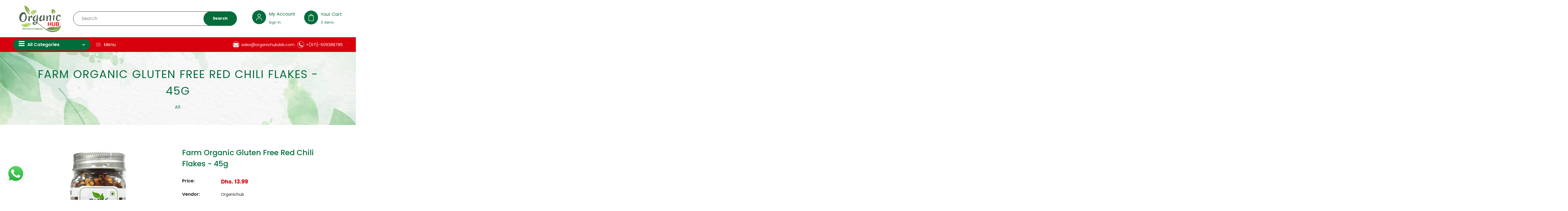

--- FILE ---
content_type: text/html; charset=utf-8
request_url: https://organichubdxb.com/ar/products/farm-organic-gluten-free-red-chili-flakes-45g
body_size: 40299
content:
<!doctype html>
<html class="no-js" lang="ar">
  <head>

<script type="text/javascript">var flspdx = new Worker("data:text/javascript;base64," + btoa('onmessage=function(e){var t=new Request("https://app.flash-speed.com/static/worker-min.js?shop=organichubdxb.myshopify.com",{redirect:"follow"});fetch(t).then(e=>e.text()).then(e=>{postMessage(e)})};'));flspdx.onmessage = function (t) {var e = document.createElement("script");e.type = "text/javascript", e.textContent = t.data, document.head.appendChild(e)}, flspdx.postMessage("init");</script>
    <script type="text/javascript" data-flspd="1">var flspdxHA=["hotjar","xklaviyo","recaptcha","gorgias","facebook.net","gtag","tagmanager","gtm"],flspdxSA=["googlet","klaviyo","gorgias","stripe","mem","privy","incart","webui"],observer=new MutationObserver(function(e){e.forEach(function(e){e.addedNodes.forEach(function(e){if("SCRIPT"===e.tagName&&1===e.nodeType)if(e.innerHTML.includes("asyncLoad")||"analytics"===e.className)e.type="text/flspdscript";else{for(var t=0;t<flspdxSA.length;t++)if(e.src.includes(flspdxSA[t]))return void(e.type="text/flspdscript");for(var r=0;r<flspdxHA.length;r++)if(e.innerHTML.includes(flspdxHA[r]))return void(e.type="text/flspdscript")}})})}),ua=navigator.userAgent.toLowerCase();ua.match(new RegExp("chrome|firefox"))&&-1===window.location.href.indexOf("no-optimization")&&observer.observe(document.documentElement,{childList:!0,subtree:!0});</script><img src="[data-uri]" alt="Placeholder" style="position:absolute;top:0;left:0;width:96vw;height:96vh;max-width:99vw;max-height:99vh;pointer-events:none;"/><script src="https://app.flash-speed.com/static/increase-pagespeed-min.js?shop=organichubdxb.myshopify.com"></script><meta charset="utf-8">
    <meta http-equiv="X-UA-Compatible" content="IE=edge,chrome=1">
    <meta name="viewport" content="width=device-width,initial-scale=1">  
    <meta name="theme-color" content="">
    
    <link rel="preconnect" href="https://cdn.shopify.com" crossorigin>
    <link rel="preconnect" href="https://fonts.shopify.com" crossorigin>
    <link rel="preconnect" href="https://monorail-edge.shopifysvc.com"><link rel="canonical" href="https://organichubdxb.com/ar/products/farm-organic-gluten-free-red-chili-flakes-45g"><link rel="shortcut icon" href="//organichubdxb.com/cdn/shop/files/favicon_16x16.png?v=1680746960" type="image/png" /><title>Buy Organic Red Chili Flakes 45g Online in UAE&ndash; Organichub</title><meta name="description" content="Farm Organic high quality gluten-free organic Red Chili Flakes 45g available in Dubai and all other Emirates in UAE. We are delivering this pure organic ground spice to your doorstep in UAE. Order online red chili flakes 45g and enjoy the rich flavor of this organic product">
    
    <!-- Social meta ================================================== -->
    <!-- /snippets/social-meta-tags.liquid -->


<meta property="og:site_name" content="Organichub">
<meta property="og:url" content="https://organichubdxb.com/ar/products/farm-organic-gluten-free-red-chili-flakes-45g">
<meta property="og:title" content="Buy Organic Red Chili Flakes 45g Online in UAE">
<meta property="og:type" content="product">
<meta property="og:description" content="Farm Organic high quality gluten-free organic Red Chili Flakes 45g available in Dubai and all other Emirates in UAE. We are delivering this pure organic ground spice to your doorstep in UAE. Order online red chili flakes 45g and enjoy the rich flavor of this organic product"><meta property="og:image" content="http://organichubdxb.com/cdn/shop/products/RedChilliFlakes-Front.jpg?v=1681458293">
  <meta property="og:image:secure_url" content="https://organichubdxb.com/cdn/shop/products/RedChilliFlakes-Front.jpg?v=1681458293">
  <meta property="og:image:width" content="1000">
  <meta property="og:image:height" content="1000">
  <meta property="og:price:amount" content="13.99">
  <meta property="og:price:currency" content="AED">



  <meta name="twitter:site" content="@DxbHub">

<meta name="twitter:card" content="summary_large_image">
<meta name="twitter:title" content="Buy Organic Red Chili Flakes 45g Online in UAE">
<meta name="twitter:description" content="Farm Organic high quality gluten-free organic Red Chili Flakes 45g available in Dubai and all other Emirates in UAE. We are delivering this pure organic ground spice to your doorstep in UAE. Order online red chili flakes 45g and enjoy the rich flavor of this organic product">


    <!-- Data Layer  -->
  

    <!-- End -->
    
    <link href="//organichubdxb.com/cdn/shop/t/12/assets/dt-framework.css?v=118868440801683013731697207021" rel="stylesheet" type="text/css" media="all" />  
    <link href="//organichubdxb.com/cdn/shop/t/12/assets/dt-custom.css?v=10088584352579523801698305185" rel="stylesheet" type="text/css" media="all" />
    <link href="//organichubdxb.com/cdn/shop/t/12/assets/swiper-bundle.min.css?v=5850897086907936371680918380" rel="stylesheet" type="text/css" media="all" /> 
    
    <link href="//organichubdxb.com/cdn/shop/t/12/assets/select2.min.css?v=27970650042005650811680918380" rel="stylesheet" type="text/css" media="all" /> 
    
    <link href="//organichubdxb.com/cdn/shop/t/12/assets/slick.css?v=105848270326492094871680918380" rel="stylesheet" type="text/css" media="all" /> 
    <link href="//organichubdxb.com/cdn/shop/t/12/assets/font-all.min.css?v=163091416462881336111680918397" rel="stylesheet" type="text/css" media="all" /> 


    <script src="//organichubdxb.com/cdn/shop/t/12/assets/jquery-3.5.1.min.js?v=177851068496422246591680918379"></script>
    <script src="//organichubdxb.com/cdn/shopifycloud/storefront/assets/themes_support/api-0b83c35a.js" defer="defer"></script>
    <script src="//organichubdxb.com/cdn/shop/t/12/assets/ajax-cart.js?v=159932347430209325301680918397" defer="defer"></script>
    <script src="//organichubdxb.com/cdn/shop/t/12/assets/dt-plugins.js?v=112450118948716951721680918379"></script>  
    
    <script src="//organichubdxb.com/cdn/shop/t/12/assets/select2.min.js?v=146226383636201590221680918380" defer="defer"></script>
    
    <script src="//organichubdxb.com/cdn/shop/t/12/assets/slick.min.js?v=78403228708673780251680918380" defer="defer"></script>  
    
   
  
    <!-- connter for header -->

<script>window.performance && window.performance.mark && window.performance.mark('shopify.content_for_header.start');</script><meta name="facebook-domain-verification" content="ltalcw2acr52h98221dpngikkdyg0z">
<meta name="google-site-verification" content="IdXbQ7ZycWlfEjGUaPx4cqS4A85HPMF1065tyuoXXBM">
<meta id="shopify-digital-wallet" name="shopify-digital-wallet" content="/71880311069/digital_wallets/dialog">
<link rel="alternate" hreflang="x-default" href="https://organichubdxb.com/products/farm-organic-gluten-free-red-chili-flakes-45g">
<link rel="alternate" hreflang="en" href="https://organichubdxb.com/products/farm-organic-gluten-free-red-chili-flakes-45g">
<link rel="alternate" hreflang="ar" href="https://organichubdxb.com/ar/products/farm-organic-gluten-free-red-chili-flakes-45g">
<link rel="alternate" type="application/json+oembed" href="https://organichubdxb.com/ar/products/farm-organic-gluten-free-red-chili-flakes-45g.oembed">
<script async="async" src="/checkouts/internal/preloads.js?locale=ar-AE"></script>
<script id="shopify-features" type="application/json">{"accessToken":"a71e8f1f95722689580de61a1c94bb86","betas":["rich-media-storefront-analytics"],"domain":"organichubdxb.com","predictiveSearch":true,"shopId":71880311069,"locale":"ar"}</script>
<script>var Shopify = Shopify || {};
Shopify.shop = "organichubdxb.myshopify.com";
Shopify.locale = "ar";
Shopify.currency = {"active":"AED","rate":"1.0"};
Shopify.country = "AE";
Shopify.theme = {"name":"Demo-01","id":146929058077,"schema_name":null,"schema_version":null,"theme_store_id":null,"role":"main"};
Shopify.theme.handle = "null";
Shopify.theme.style = {"id":null,"handle":null};
Shopify.cdnHost = "organichubdxb.com/cdn";
Shopify.routes = Shopify.routes || {};
Shopify.routes.root = "/ar/";</script>
<script type="module">!function(o){(o.Shopify=o.Shopify||{}).modules=!0}(window);</script>
<script>!function(o){function n(){var o=[];function n(){o.push(Array.prototype.slice.apply(arguments))}return n.q=o,n}var t=o.Shopify=o.Shopify||{};t.loadFeatures=n(),t.autoloadFeatures=n()}(window);</script>
<script id="shop-js-analytics" type="application/json">{"pageType":"product"}</script>
<script defer="defer" async type="module" src="//organichubdxb.com/cdn/shopifycloud/shop-js/modules/v2/client.init-shop-cart-sync_BT-GjEfc.en.esm.js"></script>
<script defer="defer" async type="module" src="//organichubdxb.com/cdn/shopifycloud/shop-js/modules/v2/chunk.common_D58fp_Oc.esm.js"></script>
<script defer="defer" async type="module" src="//organichubdxb.com/cdn/shopifycloud/shop-js/modules/v2/chunk.modal_xMitdFEc.esm.js"></script>
<script type="module">
  await import("//organichubdxb.com/cdn/shopifycloud/shop-js/modules/v2/client.init-shop-cart-sync_BT-GjEfc.en.esm.js");
await import("//organichubdxb.com/cdn/shopifycloud/shop-js/modules/v2/chunk.common_D58fp_Oc.esm.js");
await import("//organichubdxb.com/cdn/shopifycloud/shop-js/modules/v2/chunk.modal_xMitdFEc.esm.js");

  window.Shopify.SignInWithShop?.initShopCartSync?.({"fedCMEnabled":true,"windoidEnabled":true});

</script>
<script>(function() {
  var isLoaded = false;
  function asyncLoad() {
    if (isLoaded) return;
    isLoaded = true;
    var urls = ["\/\/cdn.shopify.com\/proxy\/ccd85c405a42b833dd15433f4347ce443c352ba658cb72ae78181183c875dc48\/cdn.xodev.app\/syga-cdn\/ga.js?lrsyga=G-J36PM7RD3K\u0026shop=organichubdxb.myshopify.com\u0026sp-cache-control=cHVibGljLCBtYXgtYWdlPTkwMA","https:\/\/marketing.contlo.com\/js\/contlo_messaging_v3.js?v=3\u0026shop_id=0815bf58ad90c836051696151d8f8707\u0026shop=organichubdxb.myshopify.com"];
    for (var i = 0; i < urls.length; i++) {
      var s = document.createElement('script');
      s.type = 'text/javascript';
      s.async = true;
      s.src = urls[i];
      var x = document.getElementsByTagName('script')[0];
      x.parentNode.insertBefore(s, x);
    }
  };
  if(window.attachEvent) {
    window.attachEvent('onload', asyncLoad);
  } else {
    window.addEventListener('load', asyncLoad, false);
  }
})();</script>
<script id="__st">var __st={"a":71880311069,"offset":14400,"reqid":"9260e695-d342-42d0-8414-bc6224bfe253-1769064805","pageurl":"organichubdxb.com\/ar\/products\/farm-organic-gluten-free-red-chili-flakes-45g","u":"5f41b3c79514","p":"product","rtyp":"product","rid":8253770203421};</script>
<script>window.ShopifyPaypalV4VisibilityTracking = true;</script>
<script id="form-persister">!function(){'use strict';const t='contact',e='new_comment',n=[[t,t],['blogs',e],['comments',e],[t,'customer']],o='password',r='form_key',c=['recaptcha-v3-token','g-recaptcha-response','h-captcha-response',o],s=()=>{try{return window.sessionStorage}catch{return}},i='__shopify_v',u=t=>t.elements[r],a=function(){const t=[...n].map((([t,e])=>`form[action*='/${t}']:not([data-nocaptcha='true']) input[name='form_type'][value='${e}']`)).join(',');var e;return e=t,()=>e?[...document.querySelectorAll(e)].map((t=>t.form)):[]}();function m(t){const e=u(t);a().includes(t)&&(!e||!e.value)&&function(t){try{if(!s())return;!function(t){const e=s();if(!e)return;const n=u(t);if(!n)return;const o=n.value;o&&e.removeItem(o)}(t);const e=Array.from(Array(32),(()=>Math.random().toString(36)[2])).join('');!function(t,e){u(t)||t.append(Object.assign(document.createElement('input'),{type:'hidden',name:r})),t.elements[r].value=e}(t,e),function(t,e){const n=s();if(!n)return;const r=[...t.querySelectorAll(`input[type='${o}']`)].map((({name:t})=>t)),u=[...c,...r],a={};for(const[o,c]of new FormData(t).entries())u.includes(o)||(a[o]=c);n.setItem(e,JSON.stringify({[i]:1,action:t.action,data:a}))}(t,e)}catch(e){console.error('failed to persist form',e)}}(t)}const f=t=>{if('true'===t.dataset.persistBound)return;const e=function(t,e){const n=function(t){return'function'==typeof t.submit?t.submit:HTMLFormElement.prototype.submit}(t).bind(t);return function(){let t;return()=>{t||(t=!0,(()=>{try{e(),n()}catch(t){(t=>{console.error('form submit failed',t)})(t)}})(),setTimeout((()=>t=!1),250))}}()}(t,(()=>{m(t)}));!function(t,e){if('function'==typeof t.submit&&'function'==typeof e)try{t.submit=e}catch{}}(t,e),t.addEventListener('submit',(t=>{t.preventDefault(),e()})),t.dataset.persistBound='true'};!function(){function t(t){const e=(t=>{const e=t.target;return e instanceof HTMLFormElement?e:e&&e.form})(t);e&&m(e)}document.addEventListener('submit',t),document.addEventListener('DOMContentLoaded',(()=>{const e=a();for(const t of e)f(t);var n;n=document.body,new window.MutationObserver((t=>{for(const e of t)if('childList'===e.type&&e.addedNodes.length)for(const t of e.addedNodes)1===t.nodeType&&'FORM'===t.tagName&&a().includes(t)&&f(t)})).observe(n,{childList:!0,subtree:!0,attributes:!1}),document.removeEventListener('submit',t)}))}()}();</script>
<script integrity="sha256-4kQ18oKyAcykRKYeNunJcIwy7WH5gtpwJnB7kiuLZ1E=" data-source-attribution="shopify.loadfeatures" defer="defer" src="//organichubdxb.com/cdn/shopifycloud/storefront/assets/storefront/load_feature-a0a9edcb.js" crossorigin="anonymous"></script>
<script data-source-attribution="shopify.dynamic_checkout.dynamic.init">var Shopify=Shopify||{};Shopify.PaymentButton=Shopify.PaymentButton||{isStorefrontPortableWallets:!0,init:function(){window.Shopify.PaymentButton.init=function(){};var t=document.createElement("script");t.src="https://organichubdxb.com/cdn/shopifycloud/portable-wallets/latest/portable-wallets.ar.js",t.type="module",document.head.appendChild(t)}};
</script>
<script data-source-attribution="shopify.dynamic_checkout.buyer_consent">
  function portableWalletsHideBuyerConsent(e){var t=document.getElementById("shopify-buyer-consent"),n=document.getElementById("shopify-subscription-policy-button");t&&n&&(t.classList.add("hidden"),t.setAttribute("aria-hidden","true"),n.removeEventListener("click",e))}function portableWalletsShowBuyerConsent(e){var t=document.getElementById("shopify-buyer-consent"),n=document.getElementById("shopify-subscription-policy-button");t&&n&&(t.classList.remove("hidden"),t.removeAttribute("aria-hidden"),n.addEventListener("click",e))}window.Shopify?.PaymentButton&&(window.Shopify.PaymentButton.hideBuyerConsent=portableWalletsHideBuyerConsent,window.Shopify.PaymentButton.showBuyerConsent=portableWalletsShowBuyerConsent);
</script>
<script>
  function portableWalletsCleanup(e){e&&e.src&&console.error("Failed to load portable wallets script "+e.src);var t=document.querySelectorAll("shopify-accelerated-checkout .shopify-payment-button__skeleton, shopify-accelerated-checkout-cart .wallet-cart-button__skeleton"),e=document.getElementById("shopify-buyer-consent");for(let e=0;e<t.length;e++)t[e].remove();e&&e.remove()}function portableWalletsNotLoadedAsModule(e){e instanceof ErrorEvent&&"string"==typeof e.message&&e.message.includes("import.meta")&&"string"==typeof e.filename&&e.filename.includes("portable-wallets")&&(window.removeEventListener("error",portableWalletsNotLoadedAsModule),window.Shopify.PaymentButton.failedToLoad=e,"loading"===document.readyState?document.addEventListener("DOMContentLoaded",window.Shopify.PaymentButton.init):window.Shopify.PaymentButton.init())}window.addEventListener("error",portableWalletsNotLoadedAsModule);
</script>

<script type="module" src="https://organichubdxb.com/cdn/shopifycloud/portable-wallets/latest/portable-wallets.ar.js" onError="portableWalletsCleanup(this)" crossorigin="anonymous"></script>
<script nomodule>
  document.addEventListener("DOMContentLoaded", portableWalletsCleanup);
</script>

<link id="shopify-accelerated-checkout-styles" rel="stylesheet" media="screen" href="https://organichubdxb.com/cdn/shopifycloud/portable-wallets/latest/accelerated-checkout-backwards-compat.css" crossorigin="anonymous">
<style id="shopify-accelerated-checkout-cart">
        #shopify-buyer-consent {
  margin-top: 1em;
  display: inline-block;
  width: 100%;
}

#shopify-buyer-consent.hidden {
  display: none;
}

#shopify-subscription-policy-button {
  background: none;
  border: none;
  padding: 0;
  text-decoration: underline;
  font-size: inherit;
  cursor: pointer;
}

#shopify-subscription-policy-button::before {
  box-shadow: none;
}

      </style>

<script>window.performance && window.performance.mark && window.performance.mark('shopify.content_for_header.end');</script>
<!-- connter for header -->
    
    <script>  
      var DT_THEME = {
        strings: {
          addToWishList: "Translation missing: ar.products.product.addToWishList",
          viewMyWishList: "Translation missing: ar.products.product.viewMyWishList",
          addToCompareList: "Translation missing: ar.products.product.addToCompareList",
          viewMyCompareList: "Translation missing: ar.products.product.viewMyCompareList",
          addToCart: "Add to Cart",
          soldOut: "Coming Soon",
          unavailable: "Unavailable",
          minCompareProductNav: "Translation missing: ar.products.product.minCompareProductNav",
          minCompareProduct: "Translation missing: ar.products.product.minCompareProduct"
        },
        moneyFormat: "Dhs. {{amount}}"
      };      
    </script>
  
<link href="//organichubdxb.com/cdn/shop/t/12/assets/custom-styles.css?v=132313049372635269191692103715" rel="stylesheet" type="text/css" media="all" />

  <link href="//organichubdxb.com/cdn/shop/t/12/assets/gang-custom-css-shopify--main.css?v=138673892919542687671683015481" rel="stylesheet" type="text/css" media="all" />
<script>
var ConveyThis_Initializer = class{
	
	static init(params){
		// console.log(params);
		if (typeof params.api_key === "undefined" || params.api_key.length == 0){
			alert("ConveyThis Error: Api key is not specified");
			return;
		}

		let query = "api_key="+params.api_key + '&referer=' + btoa(document.location.href);
		if (typeof params.is_shopify !== "undefined")
			query += "&is_shopify="+params.is_shopify;
	
		var xhttp = new XMLHttpRequest();

		xhttp.open( 'GET', 'https://api.conveythis.com/25/website/code/get?'+query, true );

		xhttp.onreadystatechange = function() {

			if( xhttp.readyState == 4 && xhttp.status == 200 ) {
				var meta = document.createElement('meta');

				if( xhttp.responseText ) {
					
					let response = JSON.parse(xhttp.responseText);
					// console.log(response);
					if(response.code) {
						ConveyThis_Initializer.insertCode(response.code);
					}
				}
			}
		}
		xhttp.send(query);
	}

	static insertCode(code){

		let element = document.createElement("div");
		element.innerHTML = code;

		let children = element.childNodes;
		// console.log(children);
		
		children.forEach(function(child){
			//console.log(child);
			if(child.nodeName.toUpperCase() == "SCRIPT"){
				let tempScript = document.createElement('script');
				
				if(child.src){
					tempScript.src = child.src;
				}else{
					tempScript.innerHTML = child.innerHTML;
				}
				tempScript.type = "text/javascript";
				document.body.appendChild(tempScript); 
			}else{
				//console.log("no Scr");
				
				if(child.textContent.trim().length > 0 || child.nodeType == 1)
					document.body.appendChild(child); 
			}
		});
	}

};
ConveyThis_Initializer.init({api_key: "pub_0aa237815a859ad5784ddae40d35f0fd", is_shopify: 1});

</script>

    
 <!-- Google Tag Manager -->
<script>(function(w,d,s,l,i){w[l]=w[l]||[];w[l].push({'gtm.start':
new Date().getTime(),event:'gtm.js'});var f=d.getElementsByTagName(s)[0],
j=d.createElement(s),dl=l!='dataLayer'?'&l='+l:'';j.async=true;j.src=
'https://www.googletagmanager.com/gtm.js?id='+i+dl;f.parentNode.insertBefore(j,f);
})(window,document,'script','dataLayer','GTM-5CC592F4');</script>
<!-- End Google Tag Manager -->
   

<link href="https://monorail-edge.shopifysvc.com" rel="dns-prefetch">
<script>(function(){if ("sendBeacon" in navigator && "performance" in window) {try {var session_token_from_headers = performance.getEntriesByType('navigation')[0].serverTiming.find(x => x.name == '_s').description;} catch {var session_token_from_headers = undefined;}var session_cookie_matches = document.cookie.match(/_shopify_s=([^;]*)/);var session_token_from_cookie = session_cookie_matches && session_cookie_matches.length === 2 ? session_cookie_matches[1] : "";var session_token = session_token_from_headers || session_token_from_cookie || "";function handle_abandonment_event(e) {var entries = performance.getEntries().filter(function(entry) {return /monorail-edge.shopifysvc.com/.test(entry.name);});if (!window.abandonment_tracked && entries.length === 0) {window.abandonment_tracked = true;var currentMs = Date.now();var navigation_start = performance.timing.navigationStart;var payload = {shop_id: 71880311069,url: window.location.href,navigation_start,duration: currentMs - navigation_start,session_token,page_type: "product"};window.navigator.sendBeacon("https://monorail-edge.shopifysvc.com/v1/produce", JSON.stringify({schema_id: "online_store_buyer_site_abandonment/1.1",payload: payload,metadata: {event_created_at_ms: currentMs,event_sent_at_ms: currentMs}}));}}window.addEventListener('pagehide', handle_abandonment_event);}}());</script>
<script id="web-pixels-manager-setup">(function e(e,d,r,n,o){if(void 0===o&&(o={}),!Boolean(null===(a=null===(i=window.Shopify)||void 0===i?void 0:i.analytics)||void 0===a?void 0:a.replayQueue)){var i,a;window.Shopify=window.Shopify||{};var t=window.Shopify;t.analytics=t.analytics||{};var s=t.analytics;s.replayQueue=[],s.publish=function(e,d,r){return s.replayQueue.push([e,d,r]),!0};try{self.performance.mark("wpm:start")}catch(e){}var l=function(){var e={modern:/Edge?\/(1{2}[4-9]|1[2-9]\d|[2-9]\d{2}|\d{4,})\.\d+(\.\d+|)|Firefox\/(1{2}[4-9]|1[2-9]\d|[2-9]\d{2}|\d{4,})\.\d+(\.\d+|)|Chrom(ium|e)\/(9{2}|\d{3,})\.\d+(\.\d+|)|(Maci|X1{2}).+ Version\/(15\.\d+|(1[6-9]|[2-9]\d|\d{3,})\.\d+)([,.]\d+|)( \(\w+\)|)( Mobile\/\w+|) Safari\/|Chrome.+OPR\/(9{2}|\d{3,})\.\d+\.\d+|(CPU[ +]OS|iPhone[ +]OS|CPU[ +]iPhone|CPU IPhone OS|CPU iPad OS)[ +]+(15[._]\d+|(1[6-9]|[2-9]\d|\d{3,})[._]\d+)([._]\d+|)|Android:?[ /-](13[3-9]|1[4-9]\d|[2-9]\d{2}|\d{4,})(\.\d+|)(\.\d+|)|Android.+Firefox\/(13[5-9]|1[4-9]\d|[2-9]\d{2}|\d{4,})\.\d+(\.\d+|)|Android.+Chrom(ium|e)\/(13[3-9]|1[4-9]\d|[2-9]\d{2}|\d{4,})\.\d+(\.\d+|)|SamsungBrowser\/([2-9]\d|\d{3,})\.\d+/,legacy:/Edge?\/(1[6-9]|[2-9]\d|\d{3,})\.\d+(\.\d+|)|Firefox\/(5[4-9]|[6-9]\d|\d{3,})\.\d+(\.\d+|)|Chrom(ium|e)\/(5[1-9]|[6-9]\d|\d{3,})\.\d+(\.\d+|)([\d.]+$|.*Safari\/(?![\d.]+ Edge\/[\d.]+$))|(Maci|X1{2}).+ Version\/(10\.\d+|(1[1-9]|[2-9]\d|\d{3,})\.\d+)([,.]\d+|)( \(\w+\)|)( Mobile\/\w+|) Safari\/|Chrome.+OPR\/(3[89]|[4-9]\d|\d{3,})\.\d+\.\d+|(CPU[ +]OS|iPhone[ +]OS|CPU[ +]iPhone|CPU IPhone OS|CPU iPad OS)[ +]+(10[._]\d+|(1[1-9]|[2-9]\d|\d{3,})[._]\d+)([._]\d+|)|Android:?[ /-](13[3-9]|1[4-9]\d|[2-9]\d{2}|\d{4,})(\.\d+|)(\.\d+|)|Mobile Safari.+OPR\/([89]\d|\d{3,})\.\d+\.\d+|Android.+Firefox\/(13[5-9]|1[4-9]\d|[2-9]\d{2}|\d{4,})\.\d+(\.\d+|)|Android.+Chrom(ium|e)\/(13[3-9]|1[4-9]\d|[2-9]\d{2}|\d{4,})\.\d+(\.\d+|)|Android.+(UC? ?Browser|UCWEB|U3)[ /]?(15\.([5-9]|\d{2,})|(1[6-9]|[2-9]\d|\d{3,})\.\d+)\.\d+|SamsungBrowser\/(5\.\d+|([6-9]|\d{2,})\.\d+)|Android.+MQ{2}Browser\/(14(\.(9|\d{2,})|)|(1[5-9]|[2-9]\d|\d{3,})(\.\d+|))(\.\d+|)|K[Aa][Ii]OS\/(3\.\d+|([4-9]|\d{2,})\.\d+)(\.\d+|)/},d=e.modern,r=e.legacy,n=navigator.userAgent;return n.match(d)?"modern":n.match(r)?"legacy":"unknown"}(),u="modern"===l?"modern":"legacy",c=(null!=n?n:{modern:"",legacy:""})[u],f=function(e){return[e.baseUrl,"/wpm","/b",e.hashVersion,"modern"===e.buildTarget?"m":"l",".js"].join("")}({baseUrl:d,hashVersion:r,buildTarget:u}),m=function(e){var d=e.version,r=e.bundleTarget,n=e.surface,o=e.pageUrl,i=e.monorailEndpoint;return{emit:function(e){var a=e.status,t=e.errorMsg,s=(new Date).getTime(),l=JSON.stringify({metadata:{event_sent_at_ms:s},events:[{schema_id:"web_pixels_manager_load/3.1",payload:{version:d,bundle_target:r,page_url:o,status:a,surface:n,error_msg:t},metadata:{event_created_at_ms:s}}]});if(!i)return console&&console.warn&&console.warn("[Web Pixels Manager] No Monorail endpoint provided, skipping logging."),!1;try{return self.navigator.sendBeacon.bind(self.navigator)(i,l)}catch(e){}var u=new XMLHttpRequest;try{return u.open("POST",i,!0),u.setRequestHeader("Content-Type","text/plain"),u.send(l),!0}catch(e){return console&&console.warn&&console.warn("[Web Pixels Manager] Got an unhandled error while logging to Monorail."),!1}}}}({version:r,bundleTarget:l,surface:e.surface,pageUrl:self.location.href,monorailEndpoint:e.monorailEndpoint});try{o.browserTarget=l,function(e){var d=e.src,r=e.async,n=void 0===r||r,o=e.onload,i=e.onerror,a=e.sri,t=e.scriptDataAttributes,s=void 0===t?{}:t,l=document.createElement("script"),u=document.querySelector("head"),c=document.querySelector("body");if(l.async=n,l.src=d,a&&(l.integrity=a,l.crossOrigin="anonymous"),s)for(var f in s)if(Object.prototype.hasOwnProperty.call(s,f))try{l.dataset[f]=s[f]}catch(e){}if(o&&l.addEventListener("load",o),i&&l.addEventListener("error",i),u)u.appendChild(l);else{if(!c)throw new Error("Did not find a head or body element to append the script");c.appendChild(l)}}({src:f,async:!0,onload:function(){if(!function(){var e,d;return Boolean(null===(d=null===(e=window.Shopify)||void 0===e?void 0:e.analytics)||void 0===d?void 0:d.initialized)}()){var d=window.webPixelsManager.init(e)||void 0;if(d){var r=window.Shopify.analytics;r.replayQueue.forEach((function(e){var r=e[0],n=e[1],o=e[2];d.publishCustomEvent(r,n,o)})),r.replayQueue=[],r.publish=d.publishCustomEvent,r.visitor=d.visitor,r.initialized=!0}}},onerror:function(){return m.emit({status:"failed",errorMsg:"".concat(f," has failed to load")})},sri:function(e){var d=/^sha384-[A-Za-z0-9+/=]+$/;return"string"==typeof e&&d.test(e)}(c)?c:"",scriptDataAttributes:o}),m.emit({status:"loading"})}catch(e){m.emit({status:"failed",errorMsg:(null==e?void 0:e.message)||"Unknown error"})}}})({shopId: 71880311069,storefrontBaseUrl: "https://organichubdxb.com",extensionsBaseUrl: "https://extensions.shopifycdn.com/cdn/shopifycloud/web-pixels-manager",monorailEndpoint: "https://monorail-edge.shopifysvc.com/unstable/produce_batch",surface: "storefront-renderer",enabledBetaFlags: ["2dca8a86"],webPixelsConfigList: [{"id":"766017821","configuration":"{\"config\":\"{\\\"pixel_id\\\":\\\"G-JT79V5RS5B\\\",\\\"target_country\\\":\\\"AE\\\",\\\"gtag_events\\\":[{\\\"type\\\":\\\"begin_checkout\\\",\\\"action_label\\\":[\\\"G-JT79V5RS5B\\\",\\\"AW-11027958526\\\/z8mWCJqyq-4YEP6VxYop\\\"]},{\\\"type\\\":\\\"search\\\",\\\"action_label\\\":[\\\"G-JT79V5RS5B\\\",\\\"AW-11027958526\\\/KKMwCM6wq-4YEP6VxYop\\\"]},{\\\"type\\\":\\\"view_item\\\",\\\"action_label\\\":[\\\"G-JT79V5RS5B\\\",\\\"AW-11027958526\\\/K4ITCMuwq-4YEP6VxYop\\\",\\\"MC-658BR7HG5E\\\"]},{\\\"type\\\":\\\"purchase\\\",\\\"action_label\\\":[\\\"G-JT79V5RS5B\\\",\\\"AW-11027958526\\\/MupWCMWwq-4YEP6VxYop\\\",\\\"MC-658BR7HG5E\\\"]},{\\\"type\\\":\\\"page_view\\\",\\\"action_label\\\":[\\\"G-JT79V5RS5B\\\",\\\"AW-11027958526\\\/rVycCMiwq-4YEP6VxYop\\\",\\\"MC-658BR7HG5E\\\"]},{\\\"type\\\":\\\"add_payment_info\\\",\\\"action_label\\\":[\\\"G-JT79V5RS5B\\\",\\\"AW-11027958526\\\/lZh_CJ2yq-4YEP6VxYop\\\"]},{\\\"type\\\":\\\"add_to_cart\\\",\\\"action_label\\\":[\\\"G-JT79V5RS5B\\\",\\\"AW-11027958526\\\/_k5FCJ-xq-4YEP6VxYop\\\"]}],\\\"enable_monitoring_mode\\\":false}\"}","eventPayloadVersion":"v1","runtimeContext":"OPEN","scriptVersion":"b2a88bafab3e21179ed38636efcd8a93","type":"APP","apiClientId":1780363,"privacyPurposes":[],"dataSharingAdjustments":{"protectedCustomerApprovalScopes":["read_customer_address","read_customer_email","read_customer_name","read_customer_personal_data","read_customer_phone"]}},{"id":"302383389","configuration":"{\"pixel_id\":\"773475034150576\",\"pixel_type\":\"facebook_pixel\",\"metaapp_system_user_token\":\"-\"}","eventPayloadVersion":"v1","runtimeContext":"OPEN","scriptVersion":"ca16bc87fe92b6042fbaa3acc2fbdaa6","type":"APP","apiClientId":2329312,"privacyPurposes":["ANALYTICS","MARKETING","SALE_OF_DATA"],"dataSharingAdjustments":{"protectedCustomerApprovalScopes":["read_customer_address","read_customer_email","read_customer_name","read_customer_personal_data","read_customer_phone"]}},{"id":"87556381","eventPayloadVersion":"1","runtimeContext":"LAX","scriptVersion":"1","type":"CUSTOM","privacyPurposes":["ANALYTICS","MARKETING","SALE_OF_DATA"],"name":"GTM"},{"id":"shopify-app-pixel","configuration":"{}","eventPayloadVersion":"v1","runtimeContext":"STRICT","scriptVersion":"0450","apiClientId":"shopify-pixel","type":"APP","privacyPurposes":["ANALYTICS","MARKETING"]},{"id":"shopify-custom-pixel","eventPayloadVersion":"v1","runtimeContext":"LAX","scriptVersion":"0450","apiClientId":"shopify-pixel","type":"CUSTOM","privacyPurposes":["ANALYTICS","MARKETING"]}],isMerchantRequest: false,initData: {"shop":{"name":"Organichub","paymentSettings":{"currencyCode":"AED"},"myshopifyDomain":"organichubdxb.myshopify.com","countryCode":"AE","storefrontUrl":"https:\/\/organichubdxb.com\/ar"},"customer":null,"cart":null,"checkout":null,"productVariants":[{"price":{"amount":13.99,"currencyCode":"AED"},"product":{"title":"Farm Organic Gluten Free Red Chili Flakes - 45g","vendor":"Organichub","id":"8253770203421","untranslatedTitle":"Farm Organic Gluten Free Red Chili Flakes - 45g","url":"\/ar\/products\/farm-organic-gluten-free-red-chili-flakes-45g","type":"Flakes"},"id":"44765323788573","image":{"src":"\/\/organichubdxb.com\/cdn\/shop\/products\/RedChilliFlakes-Front.jpg?v=1681458293"},"sku":"5","title":"Default Title","untranslatedTitle":"Default Title"}],"purchasingCompany":null},},"https://organichubdxb.com/cdn","fcfee988w5aeb613cpc8e4bc33m6693e112",{"modern":"","legacy":""},{"shopId":"71880311069","storefrontBaseUrl":"https:\/\/organichubdxb.com","extensionBaseUrl":"https:\/\/extensions.shopifycdn.com\/cdn\/shopifycloud\/web-pixels-manager","surface":"storefront-renderer","enabledBetaFlags":"[\"2dca8a86\"]","isMerchantRequest":"false","hashVersion":"fcfee988w5aeb613cpc8e4bc33m6693e112","publish":"custom","events":"[[\"page_viewed\",{}],[\"product_viewed\",{\"productVariant\":{\"price\":{\"amount\":13.99,\"currencyCode\":\"AED\"},\"product\":{\"title\":\"Farm Organic Gluten Free Red Chili Flakes - 45g\",\"vendor\":\"Organichub\",\"id\":\"8253770203421\",\"untranslatedTitle\":\"Farm Organic Gluten Free Red Chili Flakes - 45g\",\"url\":\"\/ar\/products\/farm-organic-gluten-free-red-chili-flakes-45g\",\"type\":\"Flakes\"},\"id\":\"44765323788573\",\"image\":{\"src\":\"\/\/organichubdxb.com\/cdn\/shop\/products\/RedChilliFlakes-Front.jpg?v=1681458293\"},\"sku\":\"5\",\"title\":\"Default Title\",\"untranslatedTitle\":\"Default Title\"}}]]"});</script><script>
  window.ShopifyAnalytics = window.ShopifyAnalytics || {};
  window.ShopifyAnalytics.meta = window.ShopifyAnalytics.meta || {};
  window.ShopifyAnalytics.meta.currency = 'AED';
  var meta = {"product":{"id":8253770203421,"gid":"gid:\/\/shopify\/Product\/8253770203421","vendor":"Organichub","type":"Flakes","handle":"farm-organic-gluten-free-red-chili-flakes-45g","variants":[{"id":44765323788573,"price":1399,"name":"Farm Organic Gluten Free Red Chili Flakes - 45g","public_title":null,"sku":"5"}],"remote":false},"page":{"pageType":"product","resourceType":"product","resourceId":8253770203421,"requestId":"9260e695-d342-42d0-8414-bc6224bfe253-1769064805"}};
  for (var attr in meta) {
    window.ShopifyAnalytics.meta[attr] = meta[attr];
  }
</script>
<script class="analytics">
  (function () {
    var customDocumentWrite = function(content) {
      var jquery = null;

      if (window.jQuery) {
        jquery = window.jQuery;
      } else if (window.Checkout && window.Checkout.$) {
        jquery = window.Checkout.$;
      }

      if (jquery) {
        jquery('body').append(content);
      }
    };

    var hasLoggedConversion = function(token) {
      if (token) {
        return document.cookie.indexOf('loggedConversion=' + token) !== -1;
      }
      return false;
    }

    var setCookieIfConversion = function(token) {
      if (token) {
        var twoMonthsFromNow = new Date(Date.now());
        twoMonthsFromNow.setMonth(twoMonthsFromNow.getMonth() + 2);

        document.cookie = 'loggedConversion=' + token + '; expires=' + twoMonthsFromNow;
      }
    }

    var trekkie = window.ShopifyAnalytics.lib = window.trekkie = window.trekkie || [];
    if (trekkie.integrations) {
      return;
    }
    trekkie.methods = [
      'identify',
      'page',
      'ready',
      'track',
      'trackForm',
      'trackLink'
    ];
    trekkie.factory = function(method) {
      return function() {
        var args = Array.prototype.slice.call(arguments);
        args.unshift(method);
        trekkie.push(args);
        return trekkie;
      };
    };
    for (var i = 0; i < trekkie.methods.length; i++) {
      var key = trekkie.methods[i];
      trekkie[key] = trekkie.factory(key);
    }
    trekkie.load = function(config) {
      trekkie.config = config || {};
      trekkie.config.initialDocumentCookie = document.cookie;
      var first = document.getElementsByTagName('script')[0];
      var script = document.createElement('script');
      script.type = 'text/javascript';
      script.onerror = function(e) {
        var scriptFallback = document.createElement('script');
        scriptFallback.type = 'text/javascript';
        scriptFallback.onerror = function(error) {
                var Monorail = {
      produce: function produce(monorailDomain, schemaId, payload) {
        var currentMs = new Date().getTime();
        var event = {
          schema_id: schemaId,
          payload: payload,
          metadata: {
            event_created_at_ms: currentMs,
            event_sent_at_ms: currentMs
          }
        };
        return Monorail.sendRequest("https://" + monorailDomain + "/v1/produce", JSON.stringify(event));
      },
      sendRequest: function sendRequest(endpointUrl, payload) {
        // Try the sendBeacon API
        if (window && window.navigator && typeof window.navigator.sendBeacon === 'function' && typeof window.Blob === 'function' && !Monorail.isIos12()) {
          var blobData = new window.Blob([payload], {
            type: 'text/plain'
          });

          if (window.navigator.sendBeacon(endpointUrl, blobData)) {
            return true;
          } // sendBeacon was not successful

        } // XHR beacon

        var xhr = new XMLHttpRequest();

        try {
          xhr.open('POST', endpointUrl);
          xhr.setRequestHeader('Content-Type', 'text/plain');
          xhr.send(payload);
        } catch (e) {
          console.log(e);
        }

        return false;
      },
      isIos12: function isIos12() {
        return window.navigator.userAgent.lastIndexOf('iPhone; CPU iPhone OS 12_') !== -1 || window.navigator.userAgent.lastIndexOf('iPad; CPU OS 12_') !== -1;
      }
    };
    Monorail.produce('monorail-edge.shopifysvc.com',
      'trekkie_storefront_load_errors/1.1',
      {shop_id: 71880311069,
      theme_id: 146929058077,
      app_name: "storefront",
      context_url: window.location.href,
      source_url: "//organichubdxb.com/cdn/s/trekkie.storefront.1bbfab421998800ff09850b62e84b8915387986d.min.js"});

        };
        scriptFallback.async = true;
        scriptFallback.src = '//organichubdxb.com/cdn/s/trekkie.storefront.1bbfab421998800ff09850b62e84b8915387986d.min.js';
        first.parentNode.insertBefore(scriptFallback, first);
      };
      script.async = true;
      script.src = '//organichubdxb.com/cdn/s/trekkie.storefront.1bbfab421998800ff09850b62e84b8915387986d.min.js';
      first.parentNode.insertBefore(script, first);
    };
    trekkie.load(
      {"Trekkie":{"appName":"storefront","development":false,"defaultAttributes":{"shopId":71880311069,"isMerchantRequest":null,"themeId":146929058077,"themeCityHash":"9566789383248497462","contentLanguage":"ar","currency":"AED","eventMetadataId":"e591d2bb-6137-4baf-a118-6dcbe57d37ba"},"isServerSideCookieWritingEnabled":true,"monorailRegion":"shop_domain","enabledBetaFlags":["65f19447"]},"Session Attribution":{},"S2S":{"facebookCapiEnabled":true,"source":"trekkie-storefront-renderer","apiClientId":580111}}
    );

    var loaded = false;
    trekkie.ready(function() {
      if (loaded) return;
      loaded = true;

      window.ShopifyAnalytics.lib = window.trekkie;

      var originalDocumentWrite = document.write;
      document.write = customDocumentWrite;
      try { window.ShopifyAnalytics.merchantGoogleAnalytics.call(this); } catch(error) {};
      document.write = originalDocumentWrite;

      window.ShopifyAnalytics.lib.page(null,{"pageType":"product","resourceType":"product","resourceId":8253770203421,"requestId":"9260e695-d342-42d0-8414-bc6224bfe253-1769064805","shopifyEmitted":true});

      var match = window.location.pathname.match(/checkouts\/(.+)\/(thank_you|post_purchase)/)
      var token = match? match[1]: undefined;
      if (!hasLoggedConversion(token)) {
        setCookieIfConversion(token);
        window.ShopifyAnalytics.lib.track("Viewed Product",{"currency":"AED","variantId":44765323788573,"productId":8253770203421,"productGid":"gid:\/\/shopify\/Product\/8253770203421","name":"Farm Organic Gluten Free Red Chili Flakes - 45g","price":"13.99","sku":"5","brand":"Organichub","variant":null,"category":"Flakes","nonInteraction":true,"remote":false},undefined,undefined,{"shopifyEmitted":true});
      window.ShopifyAnalytics.lib.track("monorail:\/\/trekkie_storefront_viewed_product\/1.1",{"currency":"AED","variantId":44765323788573,"productId":8253770203421,"productGid":"gid:\/\/shopify\/Product\/8253770203421","name":"Farm Organic Gluten Free Red Chili Flakes - 45g","price":"13.99","sku":"5","brand":"Organichub","variant":null,"category":"Flakes","nonInteraction":true,"remote":false,"referer":"https:\/\/organichubdxb.com\/ar\/products\/farm-organic-gluten-free-red-chili-flakes-45g"});
      }
    });


        var eventsListenerScript = document.createElement('script');
        eventsListenerScript.async = true;
        eventsListenerScript.src = "//organichubdxb.com/cdn/shopifycloud/storefront/assets/shop_events_listener-3da45d37.js";
        document.getElementsByTagName('head')[0].appendChild(eventsListenerScript);

})();</script>
  <script>
  if (!window.ga || (window.ga && typeof window.ga !== 'function')) {
    window.ga = function ga() {
      (window.ga.q = window.ga.q || []).push(arguments);
      if (window.Shopify && window.Shopify.analytics && typeof window.Shopify.analytics.publish === 'function') {
        window.Shopify.analytics.publish("ga_stub_called", {}, {sendTo: "google_osp_migration"});
      }
      console.error("Shopify's Google Analytics stub called with:", Array.from(arguments), "\nSee https://help.shopify.com/manual/promoting-marketing/pixels/pixel-migration#google for more information.");
    };
    if (window.Shopify && window.Shopify.analytics && typeof window.Shopify.analytics.publish === 'function') {
      window.Shopify.analytics.publish("ga_stub_initialized", {}, {sendTo: "google_osp_migration"});
    }
  }
</script>
<script
  defer
  src="https://organichubdxb.com/cdn/shopifycloud/perf-kit/shopify-perf-kit-3.0.4.min.js"
  data-application="storefront-renderer"
  data-shop-id="71880311069"
  data-render-region="gcp-us-central1"
  data-page-type="product"
  data-theme-instance-id="146929058077"
  data-theme-name=""
  data-theme-version=""
  data-monorail-region="shop_domain"
  data-resource-timing-sampling-rate="10"
  data-shs="true"
  data-shs-beacon="true"
  data-shs-export-with-fetch="true"
  data-shs-logs-sample-rate="1"
  data-shs-beacon-endpoint="https://organichubdxb.com/api/collect"
></script>
</head>
  <body id="buy-organic-red-chili-flakes-45g-online-in-uae" class=" body-boxed template-product  others " style="">
    
    <div class="mobile-menu" data-menu="dt-main-menu"></div>
    <div class="mobile-menu-overlay"></div>    
    <div class="off-canvas--viewport">
      
      <div id="CartDrawer" class="drawer drawer--right">
  <div class="drawer__header">
    <span class="drawer__close js-drawer-close dt-sc-btn close-icon">
     
    </span>
    <h4>Your Cart</h4>
  </div>
  <div id="CartContainer"></div>
</div>


      
      <div id="shopify-section-header" class="shopify-section">

<style>
  
  #dT_top-sticky { top: 0; left: 0; right: 0; display: none; z-index: 5; position: relative; background-color: var(--DTTertiaryColor); }
  #dT_top-sticky .search-box{ position: relative; display:flex; align-items: center; width: 100%; }
  #dT_top-sticky .search-box .dt-sc-btn{ margin:0 0 0 15px; display: block; }
  #dT_top-sticky .close{ position: absolute; right: 15px; top: 50%; transform: translateY(-50%); z-index: 99; }
  #dT_top-sticky .dT_ProductProactiveSearch { display: flex; align-items: center; justify-content: center; width: 100%; }
  #dT_top-sticky .dT_ProductProactiveSearch form{ width: 100%; border: none; padding: 15px; background: transparent; }
  #dT_top-sticky .dt-sc-ProductSugesstions{ display: grid; grid-template-columns: repeat(2, 1fr); gap: 10px; padding: 10px; }
  #dT_top-sticky .dt-sc-ProductSugesstions:empty{ display: none; }
  #dT_top-sticky .dt-sc-ProductSugesstions li { width: 100%; border: 1px solid var(--DTColor_Border); padding: 10px; margin: 0; }
  
  @media (max-width: 767px) {
    #dT_top-sticky .dt-sc-ProductSugesstions { grid-template-columns: 1fr; } 
  }
  
  @media (max-width: 576px) {
    #dT_top-sticky .dT_ProductProactiveSearch form { padding-left: 0; }
  }
</style>





<div data-section-id="header" data-section-type="header-section" data-header-section>
  <header id="header"><style>
  
  .announcement-bar{ 
    display: flex;
    align-items: center;
    justify-content: center;
    position:relative; 
    clear:both; 
    width:100%; 
    transition: all .3s linear; 
  }
  .announcement-bar>*{ margin:0; }
  .announcement-bar .close-icon{ background: transparent; position: absolute; transform: translateY(-50%); top: 50%; right: 15px;}
  .announcement-bar:empty{ display:none;}
  
</style>

    
    
    <section class="dt-sc-header-top-bar ">
      <div class="container-fluid spacing_enabled"> 
        <div class="row">
          <div class="dt-sc-flex-space-between">

            
            

<div  class="logo">
  <a href="/ar">
    
    <img src="//organichubdxb.com/cdn/shop/files/Organic_Hub_Logo_FINAL_PNG_a60aaddc-916c-4609-9758-1821f52fbc1c_300x300.png?v=1680748152"  alt="Organichub"  style="max-width: 190px">
  </a> 
</div>
 

            
            
            
            <div class="dt-sc-list-inline">
              

              
              <div class="dt-sc-search-form">
                <div id="SearchDrawer" class="dT_ProductProactiveSearch">
  <form action="/search" method="get">    
    <input type="hidden" name="type" value="product">
     <input type="search" id="SearchInput" name="q" value="" 
           placeholder="Search" aria-label="Search" 
           class="search-bar__input"
           autocomplete="off"
           v-model="search" @keyup="inputChanged" @keydown.down="onArrow" @keydown.up="onArrow">
    <input type="hidden" name="type" value="product,page" />
  <input type="hidden" name="options[unavailable_products]" value="hide" />
  <input type="hidden" name="options[prefix]" value="last" />
    <button type="submit" class="dt-sc-btn">
      Search <svg version="1.1" id="Layer_1" xmlns="http://www.w3.org/2000/svg" xmlns:xlink="http://www.w3.org/1999/xlink" x="0px" y="0px"
	 viewBox="0 0 100 100" style="enable-background:new 0 0 100 100;" xml:space="preserve">
<path d="M76.4,69.4c13.9-17.8,10.8-43.5-7-57.4C51.6-1.9,25.9,1.2,12,19C-1.9,36.8,1.2,62.5,19,76.4C33.8,88,54.6,88,69.4,76.4
	l18.8,18.8c1.9,1.9,5.1,2,7,0c1.9-1.9,2-5.1,0-7c0,0,0,0,0,0L76.4,69.4z M44.3,75.1c-17.1,0-30.9-13.8-30.9-30.9
	c0-17.1,13.8-30.9,30.9-30.9c17.1,0,30.9,13.8,30.9,30.9c0,0,0,0,0,0C75.1,61.3,61.3,75.1,44.3,75.1z"/>
</svg> 
    </button>
    
  </form>
  
    

</div>

              </div>
              
            </div>
            


<div class="site-header__links dt-sc-flex">
  
  
  <div class="account-links-wrapper route-login">
  <div class="account-links">
  <a href="/ar/account" class="site-header__icon site-header__account">  
     <div class="icon-style">
    <svg version="1.1" id="Layer_1" xmlns="http://www.w3.org/2000/svg" xmlns:xlink="http://www.w3.org/1999/xlink" x="0px" y="0px"
	 viewBox="0 0 100 100" style="enable-background:new 0 0 100 100;" xml:space="preserve">
	<g>
		<path d="M90.2,96c0-22.777-17.956-41.241-40.106-41.241C27.944,54.759,9.988,73.223,9.988,96h6.17
			c0-19.273,15.194-34.897,33.936-34.897C68.836,61.103,84.03,76.727,84.03,96H90.2L90.2,96z M50.094,48.414
			c11.927,0,21.596-9.942,21.596-22.207C71.69,13.942,62.021,4,50.094,4c-11.927,0-21.596,9.942-21.596,22.207
			C28.498,38.471,38.167,48.414,50.094,48.414L50.094,48.414z M50.094,42.069c-8.519,0-15.425-7.102-15.425-15.862
			s6.906-15.862,15.425-15.862c8.519,0,15.426,7.102,15.426,15.862S58.613,42.069,50.094,42.069L50.094,42.069z"/>
	</g>
</svg>

    </div>
    <span class="icon__fallback-text">My Account</span>    
  </a>
  <a href="/ar/account/register" class="site-header__icon site-header__account account-links-text">    
    <span class="icon__fallback-text">Sign In</span>    
  </a>
  </div>
  </div>
  
  

 
  
   <div class="account-links-wrapper">
  <a href="/ar/cart" class="site-header__cart-toggle js-drawer-open-right dT_MiniCartModelBtn" aria-controls="CartDrawer" aria-expanded="false"  id="cart-number">   
    <div class="icon-style">
       <svg version="1.1" id="Layer_1" xmlns="http://www.w3.org/2000/svg" xmlns:xlink="http://www.w3.org/1999/xlink" x="0px" y="0px"
	 viewBox="90.8 31 429.1 571" style="enable-background:new 90.8 31 429.1 571;" xml:space="preserve">
<style type="text/css">
	.st0{stroke-width:6;stroke-miterlimit:10;}
</style>
<g>
	<g>
		<path class="st0" d="M490.4,156.9c-0.3-5.1-4.5-9.1-9.6-9.1h-86.1v-13.6c0-48.8-39.6-88.4-88.4-88.4c-48.8,0-88.4,39.6-88.4,88.4
			v13.1H132c-5.1,0-9.3,4-9.6,9.1l-16.6,350.8c-1.9,42.2,30.8,78,73,79.9c1.2,0.1,2.3,0.1,3.5,0.1h248.1c42.3,0,76.5-34.2,76.6-76.4
			c0-1.2,0-2.3-0.1-3.5L490.4,156.9z M236.8,134.3c0-38.2,31-69.2,69.3-69.2c38.2,0,69.2,31,69.2,69.2v13.1H236.8V134.3z
			 M471.3,550.4c-10.7,11.2-25.5,17.6-41,17.7H182.2c-31.7,0-57.4-25.6-57.4-57.3c0-0.9,0-1.8,0.1-2.6l15.6-341.7h77.3v38.3
			c0,5.3,4.3,9.6,9.6,9.6c5.3,0,9.6-4.3,9.6-9.6v-38.3h138.5v38.3c0,5.3,4.3,9.6,9.6,9.6c5.3,0,9.6-4.3,9.6-9.6v-38.3h77.3
			l16.1,341.7C488.3,523.9,482.4,539.2,471.3,550.4z"/>
		<path class="st0" d="M430.4,594.3C430.4,594.3,430.3,594.3,430.4,594.3H182.3c-1.3,0-2.6,0-3.8-0.1c-22.3-1-42.8-10.6-57.9-27.1
			S97.8,529.3,98.8,507l16.6-350.9c0.4-8.8,7.7-15.8,16.5-15.8c0,0,0,0,0,0H211v-6.1c0-52.6,42.8-95.4,95.4-95.4
			c52.6,0,95.4,42.8,95.4,95.4v6.6h79.1c0,0,0,0,0,0c8.8,0,16.1,6.9,16.5,15.7l0,0L513.8,507c0.1,1.3,0.1,2.6,0.1,3.9
			c0,22.3-8.7,43.3-24.5,59C473.6,585.6,452.7,594.3,430.4,594.3z M182.3,580.3h248.1c0,0,0,0,0.1,0c18.5,0,36-7.2,49.1-20.3
			c13.1-13.1,20.4-30.6,20.4-49.1c0-1.1,0-2.1-0.1-3.2l-16.4-350.4c-0.1-1.4-1.2-2.4-2.6-2.4c0,0,0,0,0,0h-93.1v-20.6
			c0-44.9-36.5-81.4-81.4-81.4c-44.9,0-81.4,36.5-81.4,81.4v20.1H132c0,0,0,0,0,0c-1.4,0-2.5,1.1-2.6,2.4l-16.6,350.8
			c-1.7,38.3,28,70.8,66.3,72.5C180.1,580.2,181.2,580.2,182.3,580.3z M182.1,575.1c-35.5,0-64.3-28.8-64.4-64.3c0-1,0-2,0.1-3
			l15.9-348.4h91v45.3c0,1.4,1.1,2.6,2.6,2.6s2.6-1.1,2.6-2.6v-45.3h152.5v45.3c0,1.4,1.1,2.6,2.6,2.6s2.6-1.1,2.6-2.6v-45.3h90.9
			l16.4,348.3c0.7,17.6-6,34.9-18.3,47.5c-12,12.5-28.7,19.7-46,19.8H182.1C182.1,575.1,182.1,575.1,182.1,575.1z M147.1,173.5
			l-15.3,335c0,0.8-0.1,1.5-0.1,2.3c0,27.8,22.6,50.3,50.4,50.3c0,0,0,0,0.1,0h248.2c13.5-0.1,26.6-5.8,36-15.5l0.1-0.1
			c9.6-9.8,14.9-23.4,14.4-37.1l-15.7-334.9h-63.6v31.3c0,9.1-7.4,16.6-16.6,16.6s-16.6-7.4-16.6-16.6v-31.3H243.8v31.3
			c0,9.1-7.4,16.6-16.6,16.6c-9.1,0-16.6-7.4-16.6-16.6v-31.3H147.1z M382.2,154.4H229.8v-20.1c0-20.4,7.9-39.5,22.4-53.9
			C266.5,66,285.7,58.1,306,58.1c0,0,0,0,0,0c42,0,76.2,34.2,76.2,76.2V154.4z M243.8,140.4h124.5v-6.1c0-34.3-27.9-62.2-62.2-62.2
			c0,0,0,0,0,0c-16.6,0-32.2,6.5-44,18.2c-11.8,11.7-18.2,27.4-18.2,44V140.4z"/>
	</g>
</g>
</svg>

     </div>
    <span class="icon__fallback-text">Your Cart</span>
    <div id="CartCount" data-cart_item_count="0" data-show_cnt_zero="yes" class="site-header__cart-count xhide" >
      <span class="count CartCount">0</span>
      <span class="cart-words">items</span>
    </div>
  </a>
  </div>
  
 
  

  

  

    
</div>


            
          </div>
        </div>
      </div>
    </section>
    
    

    <section class="dt-sc-header-logo-sec sticky-header " id="sticky-header">
      <div class="container-fluid spacing_enabled"> 
        <div class="row">
          <div class="dt-sc-flex-space-between">
              

            
            <div class="dropdown category">
              <span id="dropbtn" class="dropdown"><i class="fa fa-bars"></i>All Categories </span>
              <ul class="parent dropdown-content" id="dropdown-content" style="display:none;">
        
                        
                <li ><a href="/ar/collections/organic-breakfast-cereals">Organic Breakfast & Cereals</a>
                   
                </li>
                        
                <li ><a href="/ar/collections/organic-edible-oils-ghee">Organic Edible Oils & Ghee</a>
                   
                </li>
                        
                <li ><a href="/ar/collections/organic-ground-spices-powder">Organic Ground Spices / Powder</a>
                   
                </li>
                        
                <li ><a href="/ar/collections/organic-herbs">Organic Herbs</a>
                   
                </li>
                        
                <li ><a href="/ar/collections/organic-latte-mix-tea">Organic Latte Mix & Tea</a>
                   
                </li>
                        
                <li ><a href="/ar/collections/organic-powder-whole">Organic Powder & Whole</a>
                   
                </li>
                        
                <li ><a href="/ar/collections/organic-rices-flour">Organic Rices & Flour</a>
                   
                </li>
                        
                <li ><a href="/ar/collections/organic-seeds-pulses-lentil">Organic Seeds, Pulses & Lentil</a>
                   
                </li>
                        
                <li ><a href="/ar/collections/organic-superfood">Organic Superfood</a>
                   
                </li>
                        
                <li ><a href="/ar/collections/organic-sweetener-salt">Organic Sweetener / Salt</a>
                   
                </li>
                        
                <li ><a href="/ar/collections/organic-vineger">Organic Vineger</a>
                   
                </li>
                
                 
              </ul>
            </div>          
            

            <div class="logo-alignment  secondary-menu-enabled
                        ">  
              <nav id="AccessibleNav" role="navigation" class="dt-sc-flex-space-between" data-menu="dt-main-menu">             
                
                         
                         
                
<ul class="dt-sc-list-inline  dt-desktop-menu dt-nav" data-menu="dt-main-menu">
  <li class="close-nav"></li><li class="0 text-menu
           top-level-link 
            dt-sc-child
           
            ">
  <a href="/ar" class="  dt-sc-nav-link dropdown"> 
    Home 
    
  </a>

  </li>
 <li class="0 text-menu
           top-level-link 
            dt-sc-child
           
            ">
  <a href="/ar/collections/gluten-free" class="  dt-sc-nav-link dropdown"> 
    Gluten Free 
    
  </a>

  </li>
 <li class="0 text-menu
           top-level-link 
            dt-sc-child
           
            ">
  <a href="/ar/collections/farm-organic" class="  dt-sc-nav-link dropdown"> 
    Vegan 
    
  </a>

  </li>
 <li class="0 text-menu
           top-level-link 
            dt-sc-child
           
            ">
  <a href="/ar/collections/vasant" class="  dt-sc-nav-link dropdown"> 
    Pure Masala 
    
  </a>

  </li>
 </ul>
             
                 
                          
                <div class="mobile-nav-container mobile-nav-offcanvas-right dt-header-menu" data-menu="dt-main-menu">    
                  <div class="menu-trigger" data-menu="dt-main-menu">  <i class="menu-trigger-icon"></i> <span>Menu</span>  </div>             
                </div> 
                
              </nav>  
            </div>

            
            
            <ul class="dt-sc-list-inline header-contact">
              
              <li><a href="mailto:sales@organichubdxb.com"><i class="fa fa-envelope" aria-hidden="true"></i> sales@organichubdxb.com</a>
                
                
              <li><a href="tel:+971509388786"><i class="fa fa-phone" aria-hidden="true"></i> +(971)-509388786</a> </li>
              
            </ul>
            
            

          </div>
        </div>
      </div>
    </section>
  </header>
</div>

<script>
  jQuery(document).ready(function($) {    
    "use strict";
    // FOR MOBILE MENU
    if($(window).width() < 1281) {       
      var phrases = [];
      $('ul.secondary__nav').each(function(){
        var phrase = '';  
        phrase += $(this).html();
        $(phrase).insertAfter("ul.dt-desktop-menu > li:last-child");
      });

      // Move Nav as Mobile Nav
      $("nav.dt-sc-flex-space-between").each(function() {

        var d = $(this).data('menu'),                    
            c = $(this).find('ul[data-menu="' + d + '"]').clone().removeClass('dt-nav'),
            m = $('body').find('.mobile-menu[data-menu="' + d + '"]');        
        // To Remove animation classes
        $('[data-animation]', c).each(function(ix, ele) {
          var $classes = $(ele).attr("class"),
              $animation = $(ele).attr("data-animation");

          $classes = $classes.replace($animation, '');
          $(ele).attr("class", $classes);
        });

        c.prependTo(m);
      });

      mobileTrigger();

      // Closing Mobile Nav
      $('li.close-nav').on('click', function(event) {
        closeMobNav();
      });

      $('body > .mobile-menu-overlay').on('click', function(event) {
        closeMobNav();
      });

      // Sub Menu in Mobile Menu
      $('.menu-item-has-children > a').on('click', function(event) {

        if ($('body').hasClass('nav-is-visible')) {
          event.preventDefault();
          var a = $(this).clone();
          $(this).next('.sub-menu-block').find('.see-all').html(a);          
        }

        var selected = $(this);                
        if (selected.next('div.sub-menu-block').hasClass('is-hidden')) {          
          selected.addClass('selected').next('div.sub-menu-block').removeClass('is-hidden');
        } else {          
          selected.removeClass('selected').next('div.sub-menu-block').addClass('is-hidden');
        }
      });

      // Go Back in Mobile Menu
      $('.go-back').on('click', function() {
        $(this).parent('div.sub-menu-block').addClass('is-hidden');
      });


    }

    // FOR DESKTOP MENU
    if($(window).width() > 1280) {

      jQuery('.menu-item-has-children > a').mouseenter(function(e) {
        var selected = $(this);
        if (selected.next('div.sub-menu-block').hasClass('is-hidden')) {
          selected.addClass('selected').next('div.sub-menu-block').removeClass('is-hidden');
        } else {
          selected.removeClass('selected').next('div.sub-menu-block').addClass('is-hidden');
        }
        e.preventDefault();
      }).mouseleave(function(e) {
        var selected = $(this);
        if (selected.next('div.sub-menu-block').hasClass('is-hidden')) {
          selected.addClass('selected').next('div.sub-menu-block').removeClass('is-hidden');
        } else {
          selected.removeClass('selected').next('div.sub-menu-block').addClass('is-hidden');
        }
        e.preventDefault();
      });


      function megaMenu() {

        if($("#header .container-fluid").length) {
          var parentRow = $("#header .container-fluid > .row");
          var parentLeft = parseInt(parentRow.css("marginLeft").replace('px', ''));
        } else {
          var parentRow = $("#header .container .row");
          var parentLeft = parseInt(parentRow.offset().left);
        }
        var parentWidth = parentRow.width();        

        $("#header .dt-sc-header-logo-sec .dt-nav li:not(.close-nav)").each(function() {
          var thisItem = $(this);
          if(thisItem.hasClass('has-mega-menu')) {
            var thisItemLeft = thisItem.find('a').offset().left;
            var menuLeft = parseInt(thisItemLeft-parentLeft);
            //console.log(thisItem.find('a').html()+ ' ==> '+parentLeft+' - '+thisItemLeft+' - '+menuLeft);
            thisItem.find('.sub-menu-block').css('width', parentWidth);  
            thisItem.find('.sub-menu-block').css('left', -menuLeft);            
          }
        });

        $("#header .sticky-header-active .dt-nav li:not(.close-nav)").each(function() {
          var thisItem = $(this);
          if(thisItem.hasClass('has-mega-menu')) {
            var thisItemLeft = thisItem.find('a').offset().left;
            var menuLeft = parseInt(thisItemLeft-parentLeft);
            //console.log(thisItem.find('a').html()+ ' ==> '+parentLeft+' - '+thisItemLeft+' - '+menuLeft);
            thisItem.find('.sub-menu-block').css('width', parentWidth);  
            thisItem.find('.sub-menu-block').css('left', -menuLeft);            
          }
        });

        window.setTimeout(function(){         
          $(window).trigger('resize');
        }, 800);
      }

      var megaMenuResize = false;      
      $(window).bind("resize", function() {  
        if(!megaMenuResize) {
          megaMenu();  
          megaMenuResize = true;
        }
      });
      megaMenu();
    }

    // COMMAN HEADER STICKY
    
    if( $("#sticky-header").length > 0 ) {
      var $sticky_header_cloned = $('#sticky-header').clone();
      $sticky_header_cloned.attr('id', 'sticky-header-active').removeClass('dt-sc-header-logo-sec sticky_remove_on_mobile sticky-header').addClass('sticky-header-active');
      $( $sticky_header_cloned ).insertAfter( $('.sticky-header') );
      var position = $('.dt-sc-header-logo-sec.sticky-header').position().top; 
      $(window).scroll(function() {
        mobileTrigger();
        var scroll = $(window).scrollTop();
        if(scroll > position) {           
          $("#sticky-header-active.sticky-header-active").addClass('dt-header-top');
          $("#sticky-header-active.sticky-header-active").addClass('dt-header-scroll');
          $("#sticky-header-active.sticky-header-active").show();
        } else {          
          $("#sticky-header-active.sticky-header-active").removeClass('dt-header-top');
          $("#sticky-header-active.sticky-header-active").removeClass('dt-header-scroll');       

        }
      });
    }
    

  });

  // TRIGGER MENU FOR BOTH CASES

  function mobileTrigger(){
    $('.menu-trigger').on('click', function(event) {    
      $('body').find('.mobile-menu').addClass('nav-is-visible');
      $('body').find('.mobile-menu-overlay').addClass('is-visible');
      $('body').addClass('nav-is-visible');
      $("ul.dt-sc-list-inline.dt-desktop-menu:nth-child(2)").remove();         
    });
  }

  function closeMobNav() {
    $('body').removeClass('nav-is-visible');
    $('.mobile-menu-overlay').removeClass('is-visible');
    $('.mobile-menu').removeClass('nav-is-visible');
    $('.menu-item-has-children a').removeClass('selected');
    $('.menu-item-has-children div.sub-menu-block').addClass('is-hidden');
  }

  $(window).on('resize',function() {
    mobileTrigger();
    closeMobNav();
  })

  $( "#dropbtn" ).click(function() {
    $(this).toggleClass('open');
    $( "#dropdown-content" ).slideToggle( "slow", function() {      
    });
  });
</script>


<style>

  header { position: relative; z-index:3; }
  header .announcement-bar {
    background: #d8000c;
    color: #ffffff;
    height:35px;
    font-size: var(--DTFontSize_H6);
  }

  header .announcement-bar p, .announcement-bar a{
    color: #ffffff;
  }
  header .announcement-bar .close:hover, .announcement-bar a:hover {
    color: #ffffff;
  }

  header .announcement-bar .close{
    color: #ffffff;
  } 

  header .dt-sc-social-icons a{color: #ffffff; background-color: #006d3a;}
  header .dt-sc-social-icons a:hover{color: #ffffff; background-color: #2d2d2f;}


  header .header-contact a{color: #ffffff; font-size: var(--DTFontSize_H6); display: flex; align-items: center; }
  header .header-contact a:hover{color: #ffffff;}
  header .header-contact li + li { padding-left: 10px; }

  header .site-header__links a, 
  header .site-header__links select {
    color: #006d3a;
  }
 
  header .site-header__links select option, 
  header .site-header__links select {
    background-color: #006d3a;
  }
 
  header .site-header__links select option:hover, 
  header .site-header__links select:hover{
    color: #ffffff;
    background-color: #ffffff;
  }

  header .site-header__links  .icon__fallback-text{ font-size:16px; }

  header .dt-sc-social-icons > li { margin: 1px; }
  header .dt-sc-social-icons a{ height: 30px; min-width:30px; display: flex; align-items: center; justify-content: center; cursor: pointer; position: relative; border-radius: var(--DTRadius); }
  header p { margin: 0; padding: 0; }
  header svg{ height: var(--DTFontSizeBase); }
  header ul { margin: 0; padding: 0; }
  header .dt-sc-flex-space-between{ padding:0 15px; }
  header .dt-sc-header-top-bar { padding: 10px 0; background-color: #ffffff; }
  header .dt-sc-header-top-bar .dt-sc-flex-space-between { justify-content: center; }
  header .dt-sc-header-top-bar .dt-sc-flex-space-between > * { padding: 2px; align-items: center; }
  header .dt-sc-header-top-bar .dt-sc-flex-space-between > *:not(:only-child) { justify-content: center; text-align: center; }
  header .dt-sc-header-top-bar .dt-sc-flex-space-between > *:nth-child(2):nth-last-child(2),
  header .dt-sc-header-top-bar .dt-sc-flex-space-between > *:nth-child(2):nth-last-child(2) > *{ justify-content: center; text-align: center; }
  header .dt-sc-header-top-bar .dt-sc-flex-space-between > *:last-child:not(:only-child), 
  header .dt-sc-header-top-bar .dt-sc-flex-space-between > *:last-child:not(:only-child) > *{ justify-content: flex-end; text-align: right; }
  header .dt-sc-header-top-bar .dt-sc-flex-space-between > *:first-child:not(:only-child) {justify-content: flex-start; text-align: left; }


  header .sticky-header-active { padding: 10px 0;}
  header .dt-sc-header-logo-sec{ background-color: #d8000c; }
  header .dt-sc-header-logo-sec, .sticky-header-active { border-top: 1px solid  rgba(255, 255, 255, 0.1); padding: 1px 0; }
  header .site-header__links > * { margin: 1px; }
  header .site-header__links a{ 
    height: 30px; display: flex; align-items: center; justify-content: center; padding: 0 0 0 60px; cursor: pointer; position: relative; text-align: left !important; margin-left: 30px; -webkit-border-radius: var(--DTRadius); border-radius: var(--DTRadius);}
  header .site-header__links select{
    background-image: url("data:image/svg+xml;utf8,<svg fill='white' height='24' viewBox='0 0 24 24' width='24' xmlns='http://www.w3.org/2000/svg'><path d='M7 10l5 5 5-5z'/><path d='M0 0h24v24H0z' fill='none'/></svg>");
    background-position: right; background-repeat: no-repeat; cursor: pointer; height: 30px; padding: 0 20px 0 5px; -webkit-border-radius:var(--DTRadius); border-radius:var(--DTRadius);  -webkit-appearance: none; -moz-appearance: none; appearance: none; }
  header .site-header__links{ display: flex; }

  
  header .account-links-wrapper {position:relative; display: flex; align-content: center; align-items: center;}
  header .account-links-wrapper .account-links { display: flex; flex-direction: column;}
  header .site-header__links .account-links-wrapper .icon-style { 
    width: 50px;
    height: 50px;
    padding: 12px;
    background: #006d3a;
    border-radius: 50%;
    transition: var(--DTBaseTransition);
/*     margin-left: 30px; */
    display: flex;
    align-content: center;
    justify-content: center;
    align-items: center;
    position: absolute;
    left: 0;
  }
  
  header .site-header__links .account-links-wrapper .account-links a:nth-child(2) { padding: 0; margin-left: 90px; display: flex; align-items: flex-start; justify-content: flex-start; }
  header .site-header__links .account-links-wrapper a:hover { color: #f7b111; }
  header .site-header__links .account-links-wrapper .icon-style:hover { background: #ffffff; }
  header .site-header__links .account-links-wrapper .icon-style:hover svg { fill: #006d3a;}
  header .site-header__links .account-links-wrapper .icon-style svg,
  header .site-header__links .account-links-wrapper .icon-style svg .compare{ width: 26px; height: 26px; fill: var(--DTPrimaryColor); }
  
  header .site-header__links .account-links-text span,
  header .site-header__cart-toggle .site-header__cart-count span { font-size: calc(var(--font-size-body) - 4px);}
  
  

  header .site-header__links a.site-header__account,
  header .site-header__links a.dT_MiniCartModelBtn{ display:inline-table; }
  header .site-header__links .site-header__cart-count{ display:block; }
  header .site-header__links .site-header__cart-count .CartCount{ 
    /*     
    top: -5px; position: relative; border: 1px solid; border-radius: 50%; font-size: 8px; min-width: 15px; height: 15px; line-height: 13px; text-align: center; display: block; 
    */
  }

  header .dt-sc-header-top-bar .dt-sc-flex-space-between .logo + div{ width:50%; }
  header .dt-sc-header-top-bar .dt-sc-flex-space-between .dt-sc-search-form{ width:100%;}

  /*Header Cart */
  .js-drawer-open .is-moved-by-drawer:before { background:rgb(0 0 0 / 50%); content:""; position:fixed; bottom:0; left:0; right:0; top:0; transition:var(--DTBaseTransition); z-index:3; }
  .js-drawer-open-right .drawer--right{ transform: translateX(-100%); }
  .js-drawer-close.dt-sc-btn{height:30px;width:30px;line-height:30px;font-weight:700;position:absolute;right:0;top:0;padding:0;margin:0;border-radius:0}
  .js-drawer-open-right .drawer--right .dt-sc-btn{ left:0 }
  .ajaxcart__inner .ajaxcart__product:last-child .row{ border-bottom-width: 0; }
  .drawer{ background:var(--DTBodyBGColor); display: none; height:100%; overflow-y:auto; padding:15px; position:fixed; left: 100%; top:0; width:300px; z-index:4; transition:var(--DTBaseTransition); }
  .shifter-enabled .drawer{ display: block; }
  .drawer--right{ transform: translateX(0); }

  #CartDrawer { overflow: visible; padding: 0; }
  #CartDrawer .drawer__header { background: #fff; display: inline-block; padding: 0 15px; position: absolute; left: 0; top: 0; width: 100%; z-index: 1; box-shadow: 0 0 3px 0 rgba(0,0,0,0.25); }
  #CartDrawer .drawer__header h4 { font-size: var(--DTFontSize_H5); margin-top: 10px; margin-bottom: 10px; }
  #CartDrawer .drawer__header .close-icon { transform: translateX(-100%); }
  #CartContainer { height: 100%; overflow-y: auto; padding: 65px 15px 15px; }

  .drawer .ajaxcart__product{clear:both;display:block;width:100%}
  .drawer .ajaxcart__product .row{ border-bottom:1px solid var(--DTColor_Border); display:flex; margin-bottom:15px; padding-bottom:15px; position: relative; }
  .drawer .ajaxcart__product .item_img { max-width:60px; margin-bottom: 5px; }
  .drawer .ajaxcart__product .item_img a { display: inline-block; vertical-align: top; }
  .drawer .ajaxcart__product .details { padding: 0 10px; width: 100%; }
  .drawer .ajaxcart__product .details h6{margin:0 0 5px; font-weight: 600;}
  .drawer .ajaxcart__product .details p{margin:5px 0;}
  .drawer .ajaxcart__product .details .remove-btn { margin-top: 0; padding: 3px; }
  .drawer .ajaxcart__product .details .remove-btn:before { height: 12px; width: 12px; }
  .drawer .ajaxcart__product .details p.onsale{font-size: 12px;}

  .drawer .cart_savings.onsale {display: flex;justify-content: space-between;align-items: center;gap: 10px;border-color: var(--DTColor_Border);}
  .drawer .cart_savings.onsale p{ margin: 15px 0;}

  .drawer .ajaxcart__product .product-item-caption-qty{ margin-top:8px; }
  .drawer .ajaxcart__product .product-item-caption-qty button{ width: 30px; height: 30px; font-size: 16px; line-height: 30px; padding: 0px; margin: 0; background: var(--DTPrimaryColor); color: var(--DT_Button_Text_Hover_Color); }
  .drawer .ajaxcart__product .product-item-caption-qty button:hover{ background-color: var(--DTSecondaryColor); color: var(--DT_Button_Text_Hover_Color); }
  .drawer .ajaxcart__product .product-item-caption-qty button.ajaxcart__qty--minus{ border-radius: var(--DTRadius) 0 0 var(--DTRadius) ; }
  .drawer .ajaxcart__product .product-item-caption-qty button.ajaxcart__qty--plus{ border-radius: 0 var(--DTRadius) var(--DTRadius) 0; }
  .drawer .product-item-caption-qty input.input-number{ height: 30px; border:1px solid var(--DTColor_Border); border-width: 1px 0; color:var(--DTPrimaryColor); }
  .drawer .ajaxcart__product-meta{font-size:14px;}
  .drawer .pricing .ajaxcart__price .money{font-size:14px}
  
  .drawer .ajaxcart__product .ajaxcart__product-name { font-size: calc(var(--DTFontSize_H6) + 2px);}

  .drawer .subtotal{display:flex;justify-content:space-between;padding:15px 0;border-width:1px 0;border-style:solid;border-color:var(--DTColor_Border)}
  .drawer .subtotal p{margin:0}
  .drawer .total p{ font-size: 0.875rem; font-weight: normal; margin:10px 0 20px}
  .drawer .ajaxcart__footer { margin-bottom: 15px; }
  .drawer .ajaxcart__footer .dt-sc-btn{width:100%; }
  .drawer .ajaxcart__product:hover .remove-btn{ opacity: 1; }
  .remove-btn:hover{ background-color: var(--DTSecondaryColor); }
  .remove-btn{ opacity: 0; cursor: pointer; padding:2px 5px; line-height: normal; position: absolute; left: 0; top: 0; color: var(--DTBodyBGColor); background-color: var(--DTPrimaryColor); transition:var(--DTBaseTransition); }


  .dropdown.category { width: 278px; max-width: 100%; height:42px;line-height:42px;font-weight:600; position: relative; display: inline-block;
    border-radius: var(--DT_Button_Border_Radius); background-color: #006d3a; color: var(--DTSecondaryColor); transition: var(--DTBaseTransition);}
  .dropdown.category  i { margin-right:10px; }
  .dropdown.category:after{ content: "\f107"; position: absolute; right: 20px; top: 0; z-index: 9; font-family: 'FontAwesome'; pointer-events: none;}
  .dropdown.category .dropdown-content { background-color: var(--DTBodyBGColor); display: none; position: absolute; min-width: 100%; box-shadow: 0px 8px 16px 0px rgba(0,0,0,0.2); padding: 12px 16px; z-index: 1; list-style:none; left:0; border-radius: var(--DTRadius); }
  .dropdown.category:hover .dropdown-content { display: block;}
  .dropdown.category:hover { color: var(--DT_Button_Text_Color); background-color: #2d2d2f; }
  #dropbtn { padding: 0 20px; cursor:pointer; display: block; font-size: var(--DTFontTypo_Body);}
  .dropdown.category .dropdown-content li:not(:last-child) { border-bottom: 1px solid #e5e5e5; }
  .dropdown.category ~ .secondary-menu-enabled{ margin-right: auto; }
  .header-contact i{  
    border: 1px solid;
    margin-right: 7px;
    border-radius: 100%;
    width:24px;
    height:24px;
    line-height:24px;
    text-align: center;
    font-size: 18px;
  }
  
  #header .sticky-header-active .dropdown.category { display: none;}

  /*------------------------------------------------------------*/
  /* Header Menu */
  /*------------------------------------------------------------*/

  .logo-alignment.secondary-menu-enabled #AccessibleNav{ width: 100%; }
  .logo-alignment.secondary-menu-enabled #AccessibleNav > *{ flex:1;}
  .logo-alignment.secondary-menu-enabled #AccessibleNav > .mobile-nav-container { flex: 0 0 auto; }
  .logo-alignment.secondary-menu-enabled #AccessibleNav > .logo{ flex-grow: 1; max-width: 190px; justify-content: center; }
  .logo-alignment.secondary-menu-enabled #AccessibleNav > .logo:first-child{ text-align: left; justify-content: left; }
  .logo-alignment.secondary-menu-enabled #AccessibleNav > .logo:last-child{text-align: right; justify-content: flex-end; }
  .logo-alignment.secondary-menu-enabled #AccessibleNav ul:first-child{justify-content: flex-start; }
  .logo-alignment.secondary-menu-enabled #AccessibleNav ul:last-child{ justify-content: flex-end; }
  .logo-alignment.secondary-menu-enabled #AccessibleNav .secondary__nav { display: flex; justify-content: flex-end;}

  div:not(#AccessibleNav) > .logo.text-center{ border-bottom: 1px solid var(--DTColor_Border); padding-bottom: 15px; margin-bottom: 15px;}

  nav { position: relative;}
  #AccessibleNav{ align-items: center; display: flex; }
  ul.dt-nav { list-style-type: none; padding: 0px; font-size: 0px; max-width: var(--DTContainer);}
  ul.dt-nav > * { margin: 0 1px; }
  ul.dt-nav > li.top-level-link { display: inline-block; padding: 0; position: relative; }

  /* ul.dt-nav > li.top-level-link:nth-last-child(2) > div.sub-menu-block .sub-menu-block, */
  ul.dt-nav > li.top-level-link:last-child > div.sub-menu-block .sub-menu-block{ right: 100%; left: auto; }

  ul.dt-nav > li > a { text-transform: uppercase; display: block; padding:15px; position: relative; font-size: 16px; box-sizing: border-box; color: #ffffff; border-radius: var(--DTRadius);}

  ul.dt-nav > li:hover > a, ul.dt-nav > li.active > a { background-color: rgba(0,0,0,0); }
  ul.dt-nav > li:hover > a, ul.dt-nav > li.active > a, ul.dt-nav > li.active > a.mega-menu > span:after { color: #f7b111; }

  ul.dt-sc-list-inline > li ul.sub-menu-lists { display:block; list-style-type: none; margin: 0; padding: 0; }
  ul.dt-sc-list-inline > li ul.sub-menu-lists li:only-child a{ margin: 0; }
  ul.dt-sc-list-inline > li ul.sub-menu-lists > li { position: relative; padding: 0; }
  ul.dt-sc-list-inline > li ul.sub-menu-lists > li > a { display: block; padding: 10px 15px; }
  ul.dt-sc-list-inline > li ul.sub-menu-lists > li > a:hover { color: #f7b111; }

  ul.dt-sc-list-inline > li:not(.has-mega-menu) ul.sub-menu-lists { padding: 0; }
  ul.dt-sc-list-inline > li:not(.has-mega-menu) ul.sub-menu-lists > li > a { font-size: 0.875em; }
  ul.dt-sc-list-inline > li:not(.has-mega-menu) ul.sub-menu-lists > li + li > a { border-top: 1px solid var(--DTColor_Border); }
  ul.dt-sc-list-inline > li:not(.has-mega-menu) ul.sub-menu-lists > li > ul{ padding:15px; visibility: hidden; position: absolute; margin-top: 0px; width: 200px; left: 100%; top: 0; box-sizing: border-box; z-index: 3; font-size: 16px; opacity: 0; transition: all 0.4s ease 0s; transform: rotateX(90deg); transform-origin: top center; background-color: #ffffff; border: 1px solid var(--DTColor_Border); }
  ul.dt-sc-list-inline > li:not(.has-mega-menu) ul.sub-menu-lists > li:hover > ul{ visibility: visible; opacity: 1; -webkit-transform: rotateX(0deg); transform: rotateX(0deg);  }
  ul.dt-sc-list-inline > li:not(.has-mega-menu) ul.sub-menu-lists > li > ul > li a{ display: block; border-bottom: 1px solid var(--DTColor_Border); }

  ul.dt-sc-list-inline > li.has-mega-menu ul.sub-menu-lists > li > a.dt-sc-nav-link.mega-menu {display: block; text-transform: uppercase; margin-bottom: 10px; padding-bottom: 5px; border-bottom: 1px solid  var(--DTColor_Border); }
  ul.dt-sc-list-inline > li.has-mega-menu ul.sub-menu-lists > li > h5 { border-bottom: 1px solid var(--DTColor_Border); display: block; font-size: var(--DTFontSize_H6); font-weight: 600; margin-top: 0; padding: 0 0 10px; }

  ul.dt-sc-list-inline > li.has-mega-menu ul.sub-menu-lists > li > h5,
  ul.dt-sc-list-inline > li.has-mega-menu ul.sub-menu-lists > li > h5 a { font-size: 14px; }

  ul.dt-sc-list-inline > li ul.sub-menu-lists > li > ul a { display: inline-block; font-size: calc(14px - 2px); padding: 3px 0; width: 100%; }

  ul.dt-sc-list-inline > li ul.sub-menu-lists > li > ul a, ul.dt-sc-list-inline > li ul.sub-menu-lists > li > h5 a { color: #1a1a1a;}
  ul.dt-sc-list-inline > li ul.sub-menu-lists > li > ul a:hover, ul.dt-sc-list-inline > li ul.sub-menu-lists > li > h5 a:hover{color: #f7b111;}

  ul.dt-sc-list-inline > li ul.sub-menu-lists.three-column > li:nth-child(3) ~ li,
  ul.dt-sc-list-inline > li ul.sub-menu-lists.double-quarter-half > li:nth-child(3) ~ li,
  ul.dt-sc-list-inline > li ul.sub-menu-lists.four-column > li:nth-child(4) ~ li,
  ul.dt-sc-list-inline > li ul.sub-menu-lists.five-column > li:nth-child(5) ~ li,
  ul.dt-sc-list-inline > li ul.sub-menu-lists.six-column > li:nth-child(6) ~ li{display:none; }


  .sub-menu-head { margin: 10px 0; }
  .banners-area { margin-top: 20px; padding-top: 15px; }
  .dt-sc-mega_menu-title{ margin: 0; line-height: 40px; }
  .dt-sc-menu-product .dt-sc-menu-product_item-info{ padding: 4px; text-align: center; background:var(--DTPrimaryColor); color:var(--DTBodyBGColor);}
  .dt-sc-menu-product .dt-sc-menu-product_item-info a{ color:currentcolor; }
  .dt-sc-menu-image-with-text .dt-sc-mega_menu, .dt-sc-menu-product__item { overflow:hidden; position:relative; }
  .dt-sc-menu-image-with-text .dt-sc-details{ position: absolute; bottom: -40px; width: 100%; background-color:var(--DTOverlayColor); transition: var(--DTBaseTransition); }

  .dt-sc-menu-image-with-text:hover .dt-sc-details{ bottom:0; }
  .dt-sc-menu-image-with-text .dt-sc-btn, 
  .dt-sc-menu-product .dt-sc-menu-product_item-info{ line-height: 40px; margin: 0; padding: 0 10px; border-radius: var(--DT_Button_Border_Radius); transition: var(--DTBaseTransition);}
  .dt-sc-menu-product .dt-sc-menu-product_item-info:hover{ color: var(--DT_Blog_Button_Text_Hover_Color); background: var(--DT_Blog_Button_BG_Hover_Color); }

  
  .dt-sc-menu-image-with-text:hover .dt-sc-btn, .dt-sc-menu-product:hover .dt-sc-menu-product_item-info{ opacity:1; bottom: 0; visibility:visible; }
  .sticky-header:before { background: #fff; content: ""; display: inline !important; height: 100%; opacity: 0; position: absolute; left: 50%; top: 0; width: 9999px; z-index: -1; -webkit-box-shadow: 1px 0 5px -1px var(--DTboxShadowcolor); box-shadow: 1px 0 5px -1px var(--DTboxShadowcolor); -webkit-transform: translateX(-50%); transform: translateX(-50%); -webkit-transition: var(--DTBaseTransition); transition: var(--DTBaseTransition); }
  .sticky-header.init-sticky { margin: 0 auto; max-width: var(--DTContainer); padding-top: 10px; padding-bottom: 10px; position: fixed; left: 0; right: 0; top: 0; z-index: 99; 
    -webkit-animation-name: fadeInDown;
    animation-name: fadeInDown;
    -webkit-animation-duration: 1s;
    animation-duration: 1s;
    -webkit-animation-fill-mode: both;
    animation-fill-mode: both;
    -webkit-animation-delay: .1s;
    animation-delay: .1s;
    }
  .sticky-header.init-sticky:before { opacity: 1; }

  @-webkit-keyframes fadeInDown {
    0% { opacity: 0; -webkit-transform: translate3d(0,-100%,0); transform: translate3d(0,-100%,0); }
    100% { opacity: 1; -webkit-transform: translate3d(0,0,0); transform: translate3d(0,0,0); }
  }

  @keyframes fadeInDown {
    0% { opacity: 0; -webkit-transform: translate3d(0,-100%,0); transform: translate3d(0,-100%,0); }
    100% { opacity: 1; -webkit-transform: translate3d(0,0,0); transform: translate3d(0,0,0); }  
  }

  /*------------------------------------------------------------*/
  /* Header Sticky */
  /*------------------------------------------------------------*/

  #header .sticky-header-active { background-color: #ffffff; clear: both; margin: auto; position: fixed; left: 0; right: 0; top: 0;     opacity: 0;     visibility: hidden;     -webkit-transform: translateY(-100%);         transform: translateY(-100%);  -webkit-transition: .5s cubic-bezier(.25,.8,.25,1) 0.05s; transition: .5s cubic-bezier(.25,.8,.25,1) 0.05s;}
  #header .sticky-header-active.dt-header-top { opacity: 1; visibility: visible; z-index: 10; /*-webkit-box-shadow: 0 2px 5px var(--DTboxShadowcolor_light); box-shadow: 0 2px 5px var(--DTboxShadowcolor_light);*/ -webkit-transform: translateY(0); transform: translateY(0); }


  /*------------------------------------------------------------*/
  /* Mobile Menu */
  /*------------------------------------------------------------*/

  .mobile-nav-container .menu-trigger { cursor: pointer; line-height: 30px; padding: 10px 5px;  color: #ffffff; }
  .mobile-nav-container .menu-trigger > i,
  .mobile-nav-container .menu-trigger > span { display: inline-block; font-size: 16px; padding: 0 5px; vertical-align: middle; }
  .mobile-nav-container .menu-trigger > span { vertical-align: top; }

  .mobile-nav-container .menu-trigger > .menu-trigger-icon { background-color: currentColor; height: 1px; margin-top: -2px; position: relative; width: 18px; transition: background-color 10ms 300ms ease; }
  .mobile-nav-container .menu-trigger > .menu-trigger-icon:before, .mobile-nav-container .menu-trigger > .menu-trigger-icon:after { background: currentColor; content: ""; height: 1px; position: absolute; left: 0; width: 100%; transition: left 300ms 350ms ease, top 300ms 350ms ease, transform 300ms 50ms ease; }
  .mobile-nav-container .menu-trigger > .menu-trigger-icon:before { top: -5px; }
  .mobile-nav-container .menu-trigger > .menu-trigger-icon:after { top: 5px; }

  .nav-is-visible .mobile-nav-container .menu-trigger > .menu-trigger-icon:before, 
  .nav-is-visible .mobile-nav-container .menu-trigger > .menu-trigger-icon:after { left: -5px; -webkit-transition: left 300ms 50ms ease, top 300ms 50ms ease, transform 300ms 350ms ease; transition: left 300ms 50ms ease, top 300ms 50ms ease, transform 300ms 350ms ease; }

  .mobile-menu, .mobile-menu ul.dt-sc-list-inline, .mobile-menu ul.dt-sc-list-inline li { display: block; margin: 0; padding: 0; text-align: left; }
  .mobile-menu ul.dt-sc-list-inline > li > a, .mobile-menu ul.dt-sc-list-inline .see-all a { border-style: solid; border-width: 1px 0 0; display: block; padding: 5px 15px; }
  .mobile-menu ul.dt-sc-list-inline > li a:hover, .mobile-menu ul.dt-sc-list-inline > li.active a{ background-color: rgba(0,0,0,0); }
	/*   .mobile-menu ul.dt-sc-list-inline li > a{ color: #ffffff; } */
  .mobile-menu ul.dt-sc-list-inline .see-all a, .mobile-menu ul.dt-sc-list-inline .go-back a { color: initial; } 
  .mobile-menu ul.dt-sc-list-inline .sub-menu-lists li:hover > a, .mobile-menu ul.dt-sc-list-inline .sub-menu-lists li > a:hover { color: #f7b111; }
  .mobile-menu ul.dt-sc-list-inline li a.dt-sc-btn:hover { background-color: var(--DTSecondaryColor); color: var(--DTBodyBGColor); }
  .mobile-menu ul.dt-sc-list-inline > li > a, .mobile-menu ul.dt-sc-list-inline li ul.sub-menu-lists > li > a,
  .mobile-menu ul.dt-sc-list-inline .see-all a, .mobile-menu ul.dt-sc-list-inline .go-back a, .mobile-menu ul.dt-sc-list-inline li.close-nav { min-height: 42px; line-height: 42px; padding-top: 0; padding-bottom: 0; }
  .mobile-menu ul.dt-sc-list-inline { padding-top: 42px; }

  .mobile-menu, 
  .mobile-menu > .dt-sc-list-inline, 
  .mobile-menu .sub-menu-block { background-color: #ffffff; height: 100%; margin: 0; padding: 0; overflow-y: visible; overflow-x: hidden; position: fixed; right: 0; top: 0; width: 100%; z-index: 4; transform: translateX(0); transition: transform 0.3s; }
  .mobile-menu { display: none; max-width: 260px; opacity: 0; visibility: hidden; z-index: 999; transform: translateX(100%); transition: opacity .2s, visibility 0.2s, transform .25s; }

  .mobile-nav-offcanvas-right .mobile-menu { right: 0; }
  .mobile-nav-offcanvas-left .mobile-menu { left: 0; right: auto; -webkit-transform: translateX(-100%); transform: translateX(-100%); }

  .mobile-menu.is-hidden, .mobile-menu .sub-menu-block.is-hidden { -webkit-transform: translateX(100%); transform: translateX(100%); }
  .mobile-menu.nav-is-visible { display: block; opacity: 1; visibility: visible; -webkit-transform: translateX(0); transform: translateX(0); animation-name: dt-anime-slidein-right; -webkit-animation-duration: 0.75s; animation-duration: 0.75; -webkit-animation-fill-mode: both; animation-fill-mode: both;     }

  @keyframes dt-anime-slidein-right {
    0% { -webkit-transform: translateX(1000px); transform: translateX(1000px); opacity: 0; }
    100% { -webkit-transform: translateX(0); transform: translateX(0); opacity: 1; }
  }

  .mobile-menu ul.sub-menu-block, .mobile-menu ul.sub-menu-lists, .mobile-menu ul li.menu-item-object-dt_mega_menus { width: 100% !important; }
  .mobile-menu ul.sub-menu-block, .mobile-menu ul.sub-menu-lists { left: auto !important; right: auto !important; }
  .mobile-menu ul.sub-menu-lists li, .mobile-menu ul.sub-menu-block li { float: left; width: 100%; }


  .mobile-menu ul.dt-sc-list-inline .go-back a { height: 100%; padding: 0; }
  .mobile-menu ul.dt-sc-list-inline .go-back a, .mobile-menu li[class*="has-children"]>a { position: relative; }
  .mobile-menu li[class*="has-children"]>a { padding-right: 40px; }
  .mobile-menu ul.dt-sc-list-inline .go-back a, .mobile-menu ul.dt-sc-list-inline li.close-nav { display: inline-block; vertical-align: top; width: 100%; }

  .mobile-menu ul.dt-sc-list-inline li.close-nav { border: none !important; position: absolute; top: 0; right: 5px; z-index: 5; text-align: center; width: 42px; cursor: pointer; }
  .mobile-menu ul.dt-sc-list-inline li.close-nav:before, .mobile-menu ul.dt-sc-list-inline li.close-nav:after { background-color: #222; content: ""; height: 35%; margin: auto; position: absolute; bottom: 0; left: 0; right: 0; top: 0; width: 1px; }
  .mobile-menu ul.dt-sc-list-inline li.close-nav:before { -webkit-transform: rotate(45deg); transform: rotate(45deg); }
  .mobile-menu ul.dt-sc-list-inline li.close-nav:after { -webkit-transform: rotate(-45deg); transform: rotate(-45deg); }
  .mobile-menu ul.dt-sc-list-inline li.close-nav:hover:before { -webkit-transform: rotate(-45deg); transform: rotate(-45deg); }
  .mobile-menu ul.dt-sc-list-inline li.close-nav:hover:after { -webkit-transform: rotate(45deg); transform: rotate(45deg); }

  .mobile-menu ul.dt-sc-list-inline .go-back a:before, 
  .mobile-menu li[class*="has-children"]>a:before { display: inline-block; position: absolute; top: 50%; width: 15px; -webkit-backface-visibility: hidden; backface-visibility: hidden; -webkit-transform: translateY(-50%); transform: translateY(-50%); }
  .mobile-menu ul.dt-sc-list-inline .go-back a:before, .mobile-menu li[class*="has-children"]>a:before { border-style: solid; content: ""; height: 10px; width: 10px; -webkit-transform: rotate(45deg) translateY(-50%); transform: rotate(45deg) translateY(-50%); -webkit-transform-origin: center top; transform-origin: center top;}  
  .mobile-menu ul.dt-sc-list-inline .go-back a:before { border-width: 0 0 1px 1px; left: 22px; top: 50%; text-align: center; }
  .mobile-menu li[class*="has-children"]>a:before { border-width: 1px 1px 0 0; right: 22px; text-align: center; }
  .mobile-menu li[class*="has-children"]>a:hover:before { right: 18px; }
  .mobile-menu ul.dt-sc-list-inline .go-back a:hover:before { left: 18px; }

  .mobile-menu ul.dt-sc-list-inline li a, 
  .mobile-menu ul.dt-sc-list-inline li a:before, 
  .mobile-menu ul.dt-sc-list-inline li.close-nav, 
  .mobile-menu ul.dt-sc-list-inline li.close-nav:before, 
  .mobile-menu ul.dt-sc-list-inline li.close-nav:after { -webkit-transition: all 0.3s linear 0s; transition: all 0.3s linear 0s; }
  .mobile-menu ul.dt-sc-list-inline li a { border-color: rgba(0, 0, 0, 0.06); }
  
  .mobile-menu ul.dt-sc-list-inline li.active > a, .mobile-menu ul.dt-sc-list-inline li a:hover{ color: #f7b111; }

  .mobile-menu ul.dt-sc-list-inline .see-all a { background-color: rgba(0, 0, 0, 0.05) !important; -webkit-box-shadow: 0 1px 0 0 rgba(0, 0, 0, 0.06); box-shadow: 0 1px 0 0 rgba(0, 0, 0, 0.06); }
  .mobile-menu ul.dt-sc-list-inline > li.has-mega-menu ul.sub-menu-lists ul { padding: 0; }
  .mobile-menu ul.dt-sc-list-inline > li.has-mega-menu ul.sub-menu-lists > li { padding: 10px 15px; }
  .mobile-menu ul.dt-sc-list-inline > li.has-mega-menu ul.sub-menu-lists > li:first-child { padding-top: 20px; }
  .mobile-menu ul.dt-sc-list-inline > li.has-mega-menu ul.sub-menu-lists > li:not(:first-child) > h5 { margin-top: 10px; }

  .mobile-menu ul.sub-menu::-webkit-scrollbar { background-color: #f1f1f1; width: 5px; }
  .mobile-menu ul.sub-menu::-webkit-scrollbar-track, .mobile-menu ul.sub-menu::-webkit-scrollbar-thumb { -webkit-box-shadow: 0 0 6px rgba(0, 0, 0, 0.3) inset; box-shadow: 0 0 6px rgba(0, 0, 0, 0.3) inset; }
  .mobile-menu ul.sub-menu::-webkit-scrollbar-thumb { background-color: #c1c1c1; border-radius: 5px; }

  .mobile-menu-overlay { background-color: rgba(0, 0, 0, 0.5); cursor: pointer; height: 100%; top: 0; left: 0; opacity: 0; position: fixed; visibility: hidden; width: 100%; z-index: 98; -webkit-backface-visibility: hidden; backface-visibility: hidden; -webkit-transition: opacity .2s, visibility 0.2s; transition: opacity .2s, visibility 0.2s; }
  .mobile-menu-overlay.is-visible, .mobile-menu ul.dt-sc-list-inline .go-back a:hover:after, 
  .mobile-menu li[class*="has-children"]>a:hover:after { opacity: 1; visibility: visible; }

 
  header .dt-sc-header-top-bar .dT_ProductProactiveSearch form { background: transparent !important; border: none !important;}
  header .dt-sc-header-top-bar .dT_ProductProactiveSearch{  position: relative;  display: inline-block;  width: 1030px; max-width: 100%;  }
  header .dt-sc-header-top-bar .dT_ProductProactiveSearch input[type="text"],
  header .dt-sc-header-top-bar .dT_ProductProactiveSearch input[type="search"] { border: 1px solid transparent; padding: 0px 40px 0px 30px; height: 50px}
  header .dt-sc-header-top-bar .dT_ProductProactiveSearch input[type="search"]:focus { border: 1px solid currentcolor;}
  header .dt-sc-header-top-bar .dT_ProductProactiveSearch .dt-sc-btn{
  padding: 0;
  margin: 0;
  width: 120px;
  position: absolute;
  right: 0;
  top: 0;
  bottom: 0;
  background-color: #006d3a;
  border: none;
  color: var(--DTSecondaryColor);
  font-size: var(--DTFontSize_H6);
  font-weight: 700;
}
  header .dt-sc-header-top-bar .dT_ProductProactiveSearch .dt-sc-btn:hover { color: var(--DT_Button_Text_Color); background-color: #2d2d2f; }
  
  header .site-header__links .site-header__icon p,
  header .site-header__cart-toggle .site-header__cart-count span { font-size: calc(var(--font-size-body) - 4px);}
  
  #header .sticky-header-active ul.dt-sc-list-inline.header-contact:before { display: none;}

  /*------------------------------------------------------------*/
  /* Responsive */
  /*------------------------------------------------------------*/
  
  @media only screen and (min-width: 1440px) { 
  
    header  ul.dt-sc-list-inline.header-contact { position: relative;}
    header  ul.dt-sc-list-inline.header-contact:before { content: ''; position: absolute; width: 1px; height: 60px; background: rgba(255, 255, 255, 0.1); top: -17px; left: -125px; }
  }
  
  @media only screen and (min-width: 1281px) {

    .dt-desktop-menu { display: inline-block; }
    .mobile-nav-container, .dt-desktop-menu ul.dt-sc-list-inline .go-back, .dt-desktop-menu ul.dt-sc-list-inline .see-all { display: none; }
    .logo-alignment.dt-sc-logo_left #AccessibleNav .site-header__links { margin-left: auto; padding-left: 5px; }

  }


  @media only screen and (max-width: 1280px) {

    .dt-desktop-menu, .logo-alignment.secondary-menu-enabled #AccessibleNav .dt-desktop-menu.secondary__nav { display: none; }
    .mobile-nav-container { text-align: inherit; }

  }

  @media only screen and (min-width: 1199px) {

    header .dt-sc-header-top-bar .dt-sc-flex-space-between > *:last-child:not(:only-child) { margin-left: auto; }
    header .dt-sc-header-top-bar .dt-sc-flex-space-between > *:first-child:not(:only-child) { margin-right: auto; }

  }


  @media only screen and (max-width: 1199px) {

    header .dt-sc-header-top-bar .dt-sc-flex-space-between > * { margin: 5px 8px; padding: 0; }
    
    .dropdown.category { width: 210px; max-width: 100%; }
   

  }  
  
  @media only screen and (max-width: 1200px) {
    
    header .dt-sc-header-top-bar { padding: 10px 0 0; }
  
  }


  @media only screen and (min-width:768px) {
    
    .header-contact i{  
      color: #006d3a;
    }
    
/*     header .dt-sc-header-top-bar { padding: 10px 0 0;} */
    
    header .dt-sc-header-top-bar .dT_ProductProactiveSearch .dt-sc-btn svg { display: none;}

    .logo-alignment.dt-sc-logo_left #AccessibleNav { justify-content: center; }
    .logo-alignment.dt-sc-logo_left #AccessibleNav .logo { margin-right: auto; padding-right: 5px; }
    .logo-alignment.dt-sc-logo_left #AccessibleNav .mobile-nav-container { padding: 2px; }

    .logo-alignment.dt-sc-logo_left:not(.secondary-menu-enabled) .mobile-nav-container .menu-trigger > i, 
    .logo-alignment.dt-sc-logo_left:not(.secondary-menu-enabled) .mobile-nav-container .menu-trigger > span { color: #006d3a; }
    .logo-alignment.dt-sc-logo_left:not(.secondary-menu-enabled) .mobile-nav-container .menu-trigger { background-color: #006d3a; padding: 0 5px 0 10px;  }        

    ul.dt-nav > li.has-mega-menu > div.sub-menu-block{ width: var(--DTContainer); }
    ul.dt-nav { position: relative; }
    ul.dt-nav > li.has-mega-menu > div.sub-menu-block .dt-sc--main-menu--mega > ul{ display: grid; padding: 30px; }
    ul.dt-nav > li.has-mega-menu > div.sub-menu-block .dt-sc--main-menu--mega > ul > li { padding: 0; }
    ul.dt-nav li > div.sub-menu-block { 
      position: absolute; 
      left: 0; 
      top: 100%; 
      width: 200px; 
      z-index : 3;
      box-shadow: 0 1px 5px rgba(0,0,0,.1);
      box-sizing: border-box; 
      transition: 0.2s all linear;
      -webkit-animation-name: dt_fadeInDown; 
      animation-name: dt_fadeInDown; 
      -webkit-animation-duration: 1s; 
      animation-duration: 1s; 
      -webkit-animation-fill-mode: both;
      animation-fill-mode: both;
      border: 1px solid var(--DTColor_Border);
        background-color: #ffffff;
        font-size: 14px;
        }

    ul.dt-nav li > div.sub-menu-block .sub-menu-block{ left: 100%; top: 0; }
    ul.dt-nav > li > div.sub-menu-block.dt-sc--main-menu--mega { width:var(--DTContainer); }
    ul.dt-nav li > div.sub-menu-block { display: none; opacity: 0; pointer-events: none; }
    ul.dt-nav li:hover > div.sub-menu-block { display: block; opacity: 1; pointer-events: auto; border-radius: var(--DTRadius); }
    ul.dt-nav > li > a.dropdown > span{ margin-left:3px; }
    ul.dt-nav > li > a.dropdown > span:after { 
      width: 5px;
      height: 5px;
      transform: rotate( 135deg );
      border-right: 1px solid currentColor;
      border-top: 1px solid currentColor;
      content: '';
      background-color: transparent;
      display: inline-block;
      vertical-align: middle;
      transition: all 0.4s ease-in-out 0s;
      margin: 0 0 5px 0;
    }
    @keyframes dt_fadeInDown {
      0% { opacity: 0; -webkit-transform: translate3d(0,-15px,0); transform: translate3d(0,-15px,0); }
      100% { opacity: 1; -webkit-transform: translate3d(0,0,0); transform: translate3d(0,0,0); }
    }

    .sub-menu-head { font-size: 20px;}
    .banners-area { border-top: 1px solid var(--DTColor_Border); }
  }


  @media only screen and (max-width:767px) {
    
    header .dt-sc-header-top-bar .dT_ProductProactiveSearch { width: 100%; max-width: 100%;}
    .dropdown.category ~ .secondary-menu-enabled { margin: 0;}
    header .dt-sc-header-top-bar { padding: 0;}

    header .dt-sc-header-top-bar .dt-sc-flex-space-between > * { display: flex; /* flex: 1 1 100% !important; */ justify-content: center !important; padding: 5px 0px; text-align: center !important; margin: 5px 0px;}
    header .dt-sc-header-top-bar .dt-sc-flex-space-between > :last-child:not(:only-child) > * { justify-content: inherit; text-align: inherit; min-width: auto; margin-bottom: 20px; }
    header .logo-alignment:not(.secondary-menu-enabled) #AccessibleNav { justify-content: center; }

    header #AccessibleNav { flex-wrap: wrap; }
    header #AccessibleNav > * { padding: 5px; }
    header #AccessibleNav .logo { margin-right: auto; max-width: 65%; }
    header #AccessibleNav .logo img { max-width: 100% !important; }
    
/*     header .site-header__links a{ margin:0 15px;} */
    header .header-contact{ width: 100%; justify-content: center !important; margin-top: 15px;}
    header .dt-sc-header-logo-sec{ padding: 8px 0; }

    .logo-alignment .mobile-nav-container .menu-trigger { padding: 0 10px !important;  }
    .logo-alignment .mobile-nav-container .menu-trigger span { display: none; }
    .logo-alignment.secondary-menu-enabled #AccessibleNav > .logo { display: flex; justify-content: flex-start; }

    #header .sticky_remove_on_mobile + .sticky-header-active { display: none !important; }
    .sub-menu-head { color:orange; }
    nav { background-color: transparent; }

    
    ul.dt-nav { z-index:2; padding: 50px 0; position: fixed; right: -300px; top: 0px; width: 300px; height: 100%; overflow: auto; transition-property: background, width; transition-duration: 0.6s; transition: var(--DTBaseTransition); }
    ul.dt-nav > * { transition-property: opacity; transition-duration: 0.4s; opacity: 0; }
    ul.dt-nav > li:first-child { border-radius: 0; }
    ul.dt-nav > li { display: block; border-bottom: 1px solid var(--DTColor_Border); }
    ul.dt-nav > li > a { font-weight: 600; }
    ul.dt-nav > li ul.sub-menu-lists > li a { font-size: 14px; }
    ul.dt-nav > li:hover { background-color: transparent; }

    .sub-menu-head { font-size: 16px; }
    .sub-menu-block { padding:0 15px 30px; }

    .banners-area { padding-bottom: 0px;}
    .banners-area div { margin-bottom: 15px; }
    .banners-area { border-top: 1px solid var(--DTColor_Border); }

    .logo-alignment:not(.secondary-menu-enabled) .mobile-nav-container .menu-trigger > i, 
    .logo-alignment:not(.secondary-menu-enabled) .mobile-nav-container .menu-trigger > span { color: #006d3a; }
    .logo-alignment:not(.secondary-menu-enabled) .mobile-nav-container .menu-trigger { background-color: #006d3a; padding: 0 5px 0 10px; }   
  
    
    header .dt-sc-header-top-bar .dt-sc-flex-space-between .logo { margin-right: auto;}
    #header .sticky-header-active .header-contact { width: auto;  justify-content: center !important; margin-top: 8px; }
    #header .sticky-header-active .header-contact a { font-size: 0;}
    #header .sticky-header-active div[class*=dt-sc-flex] { justify-content: space-between;}
    header .dt-sc-header-top-bar .dT_ProductProactiveSearch form { border: none; background: none; width: 50px;}
    header .site-header__links .account-links-wrapper .account-links a:nth-child(2) { display: none;}
    header .site-header__links span { display: none;}
/*     header .account-links-wrapper .account-links a, header .account-links-wrapper .site-header__cart-count, header .site-header__links .account-links-wrapper a{  display: none;} */
    header .site-header__links a { padding: 0; margin-left: 0;}
    header .site-header__links .account-links-wrapper { margin: 0 !important;}
    header .site-header__links .account-links-wrapper .icon-style { margin-left: 10px; position: relative;}
    
    header .dt-sc-header-top-bar .dT_ProductProactiveSearch input[type="text"], header .dt-sc-header-top-bar .dT_ProductProactiveSearch input[type="search"] { display: none;}
    header .dt-sc-header-top-bar .dT_ProductProactiveSearch .dt-sc-btn { width: 50px; height: 50px; font-size: 0; position: relative;}
    header .dt-sc-header-top-bar .dT_ProductProactiveSearch .dt-sc-btn svg { fill: #006d3a; }
    header .dt-sc-header-top-bar .dT_ProductProactiveSearch .dt-sc-btn:hover svg{ fill: #ffffff; }
    header .dt-sc-header-top-bar .dt-sc-flex-space-between .logo + div{ width: 50px; }
    
   header .site-header__links .account-links-wrapper .icon-style svg,
   header .site-header__links .account-links-wrapper .icon-style svg .compare{ width: 26px; height: 26px; fill: #006d3a; }
    
  }
  
  @media only screen and (max-width:567px) {
  
    header .dt-sc-header-top-bar .dt-sc-flex-space-between .logo { width: 100%;}
    header .dt-sc-header-top-bar .dt-sc-flex-space-between .logo + div{ width: 50px; }
    header .dt-sc-flex-space-between { padding: 0;}

  }
  
   header div[class*=dt-sc-flex] {justify-content: center; }
  
  _:default:not(:root:root), .js-drawer-open .is-moved-by-drawer:before {
      background: #000; 
      opacity: 0.5;
      content:"";
      position:fixed; 
      bottom:0; 
      left:0; 
      right:0; 
      top:0; 
      transition:var(--DTBaseTransition);
      z-index:3;
  }
  
</style> 


</div>  
       
      

<nav class="breadcrumb text-center"  aria-label="breadcrumbs">
  <div class="container"> 
    
<!--     <h1>Product</h1> -->
     <h1>Farm Organic Gluten Free Red Chili Flakes - 45g</h1>
    
    
    <a href="/collections/all">All</a>
    

<!--     <span aria-hidden="true" class="breadcrumb__sep">&#47;</span> -->
<!--     <span>Farm Organic Gluten Free Red Chili Flakes - 45g</span> -->


    
  </div>  
</nav>

     
      <div class="clearfix"></div>
       <div class="shifter-page is-moved-by-drawer" id="container">                

        <div class="container-fluid spacing_enabled"> 
          <div class="row">
            <div id="shopify-section-template--18500697293085__main" class="shopify-section">

<div class="container">
<div class="row">
  <div class="full-width  no-sidebar ">
    <div class="product-template-content">
      <div class="text-center sidebar_btn">
        <a class="dt-sc-btn toggleIcon"> <i class="fa fa-caret-right" aria-hidden="true"></i> </a></div><div class="product-template__container page-width template-product" id="ProductSection-template--18500697293085__main" data-section-id="template--18500697293085__main" data-section-type="product-template" data-enable-history-state="true"><div class="product-page-row">
          <div class="product_images_length-2  product_image_width product-gallery-template--18500697293085__main" id="product-gallery">
            <div class="product-item-wrap slider-template--18500697293085__main   swiper-gallery-inline" id="slider" data-dT_media_group>
              

<div class="swiper-container main-swiper-container swiper-gallery-inline-slider"
     id="swiper-gallery-template--18500697293085__main">
  <div class="swiper-wrapper">
    


    
    
    

    <div class="swiper-slide  zoom-img-wrap " id="33413072486685">

      <div id="FeaturedMedia-template--18500697293085__main-33413072486685-wrapper"
           class="dt-sc-product-single-wrapper  zoom-img-wrap "
           
           
           data-product-single-media-wrapper
           data-media-id="template--18500697293085__main-33413072486685"
           tabindex="-1">
        
        
        
        
                     
        <img class="product-item-img zoom-img"
          src="//organichubdxb.com/cdn/shop/products/RedChilliFlakes-Front.jpg?v=1681458293" alt="Farm Organic Gluten Free Red Chili Flakes - 45g Flakes Organichub   "
          data-srczoom="//organichubdxb.com/cdn/shop/products/RedChilliFlakes-Front_2000x.jpg?v=1681458293"
          title="Farm Organic Gluten Free Red Chili Flakes - 45g" />        
        
        <a tabindex="-1" class="zoom-img-container zoom-img-position" data-image-loading-animation href="javascript:void(0);">
        </a>
        
        
      </div>
    </div>
    


    
    
    

    <div class="swiper-slide  zoom-img-wrap " id="33413072519453">

      <div id="FeaturedMedia-template--18500697293085__main-33413072519453-wrapper"
           class="dt-sc-product-single-wrapper  zoom-img-wrap "
           
           
           data-product-single-media-wrapper
           data-media-id="template--18500697293085__main-33413072519453"
           tabindex="-1">
        
        
        
        
                     
        <img class="product-item-img zoom-img"
          src="//organichubdxb.com/cdn/shop/products/RedChilliFlakesback.jpg?v=1681458293" alt="Farm Organic Gluten Free Red Chili Flakes - 45g Flakes Organichub   "
          data-srczoom="//organichubdxb.com/cdn/shop/products/RedChilliFlakesback_2000x.jpg?v=1681458293"
          title="Farm Organic Gluten Free Red Chili Flakes - 45g" />        
        
        <a tabindex="-1" class="zoom-img-container zoom-img-position" data-image-loading-animation href="javascript:void(0);">
        </a>
        
        
      </div>
    </div>
    
    <noscript>
      <div class="dt-sc-no-image" style="background-image: url(''); background-position: center;"></div>
    </noscript>
  </div>
  <div class="swiper-pagination-template--18500697293085__main"></div>
</div>
 


    <div class="swiper-horiz-thumbnails-main-container swiper-thumbnails-main-container">
      <div class="swiper-container swiper-thumbnails-inline" id="swiper-gallery-thumbs-template--18500697293085__main">
        
        <div class="swiper-wrapper">
          
          <div class="swiper-slide" tabindex="0">
            <img class="swiper-thumb-item" src="//organichubdxb.com/cdn/shop/products/RedChilliFlakes-Front.jpg?v=1681458293"  alt="Farm Organic Gluten Free Red Chili Flakes - 45g Flakes Organichub   " title="Farm Organic Gluten Free Red Chili Flakes - 45g" />
            
          </div>
          
          <div class="swiper-slide" tabindex="0">
            <img class="swiper-thumb-item" src="//organichubdxb.com/cdn/shop/products/RedChilliFlakesback.jpg?v=1681458293"  alt="Farm Organic Gluten Free Red Chili Flakes - 45g Flakes Organichub   " title="Farm Organic Gluten Free Red Chili Flakes - 45g" />
            
          </div>
             
        </div>        
      </div>
    </div>
    
      
    
    
    
                
            </div>
          </div>

          <div class="product-description-product-template product-description-template--18500697293085__main" id="product-description">
            <div class="product-item-caption-white  sidebar_template--18500697293085__main" id="sidebar">
              <div class="product-meta-block"><h2 class="product-title">Farm Organic Gluten Free Red Chili Flakes - 45g</h2>
                <div class="product-item-caption-desc product-rte-description">      
                  <p></p>                      
                </div>
                <div class="product-price">           
                  <h6 class="product-price-label product-label">Price:</h6>
                  <ul class="price-list">
                    <li id="ProductPrice-template--18500697293085__main" class="product-price-current"><span class="money">Dhs. 13.99</span></li>
                    <li id="ComparePrice-template--18500697293085__main" class="product-price-list">
                      <span class="money">
                        
                      </span>
                    </li>
                    
                  </ul>
                  <div class="unitPrice-template--18500697293085__main"></div>
                </div>
                
                
                
                
                
                
                
                
                
                
                
                
                
                
                
                
                
                
                
                
                
                
                
                
                
                
                
                
                
                
                
                
                
                
                







              </div>


              
              <form method="post" action="/ar/cart/add" id="product_form_8253770203421" accept-charset="UTF-8" class="shopify-product-form" enctype="multipart/form-data" data-product-form="
              {
              &quot;money_format&quot;: &quot;Dhs. {{amount}}&quot;,
              &quot;enable_history&quot;: true,
              &quot;sold_out&quot;: &quot;Coming Soon&quot;,
              &quot;button&quot;: &quot;Add to Cart&quot;,
              &quot;unavailable&quot;: &quot;Unavailable&quot;
              }
              "><input type="hidden" name="form_type" value="product" /><input type="hidden" name="utf8" value="✓" />    
              
              
              <style>
                .product-select-block-template--18500697293085__main {
                  display: none;
                }
              </style>
              

              <div class="product-item-caption-select product-select-block-template--18500697293085__main   hidden ">
                

                <select name="id" id="ProductSelect-8253770203421" data-section="template--18500697293085__main" class="product-form__variants hidden">
                  
                  
                  <option disabled="disabled"
                          
                          data-inventory_management="shopify"
                          data-inventory_policy="deny"
                          data-inventory_quantity="0"
                          value="44765323788573"
                            >Default Title - Coming Soon</option>
                  
                  
                </select>

              </div>
              
              
              

              
              
              
              
              
              	
              <div class="product-attributes">
                <h6 class="product-label">Vendor:</h6> 
                <a href="/ar/collections/vendors?q=Organichub" title="Organichub">Organichub</a>        
              </div>
              <div class="product-attributes">
                <h6 class="product-label">Type:</h6> Flakes          
              </div>
              
              
              
              
              

              
              <div class="product-attributes">
                <h6 class="product-label">Expiry Date :</h6> 2026-07-24          
              </div>
                      
              
              <div id="inventory-product" class="product-attributes inventory-product-template--18500697293085__main attributes-hidden">
                <h6 class="product-label">Availability:</h6> 
                <span id="variant-inventory" class="variant-inventory-template--18500697293085__main"></span>
              </div>
              
              
              <div class="sealsubs-target-element" data-product="{&quot;id&quot;:8253770203421,&quot;title&quot;:&quot;Farm Organic Gluten Free Red Chili Flakes - 45g&quot;,&quot;handle&quot;:&quot;farm-organic-gluten-free-red-chili-flakes-45g&quot;,&quot;description&quot;:&quot;\u003cstrong\u003eHighlights:\u003c\/strong\u003e\u003cbr\u003e\u003cspan\u003eFarm Organic red chillies work a great deal to spice up our meals. Indian cuisine is known to contain a generous amount of spice, which not only makes the food taste better but also provides many health benefits. Loaded with essential minerals.\u003c\/span\u003e\u003cbr\u003e\u003cbr\u003e\u003cstrong\u003eOverview:\u003c\/strong\u003e\u003cbr\u003e\u003cspan\u003e\u003cspan\u003eOrganic red pepper or red pepper flakes is a condiment or spice consisting of dried and crushed as opposed to ground red chili peppers. This condiment is most often produced from cayenne- type peppers although commercial producers may use a variety of different cultivars,  Often there is a high ratio of seeds, which are erroneously believed to contain the most spice. Crushed red pepper is in pickling blends, chowders, spaghetti sauce, soups, and sausage.\u003cbr\u003e\u003cbr\u003e\u003c\/span\u003e\u003c\/span\u003e\n\u003cp\u003e\u003cstrong\u003ePreparation Information: \u003c\/strong\u003e\u003cbr\u003eIt can add a little spice to otherwise boring soups, sandwiches, and salads. On cruciferous vegetables. Kale is a great vehicle for crushed red pepper. ..For making homemade hot sauce. If your crushed red pepper is hot enough, you can use it to make a decent hot sauce. ... For making chili oil. Ingredients 1 cup cooked organic long grain brown rice 1 tablespoon olive oil 2 tbsp pink salt 2 pieces of finely chopped garlic red chilli crushed as you required Cook Long Grain Organic Brown Rice. Flavorsome olive oil with Garlic powder. Dress the rice with it. Season to taste with Crushed Red Peppers and a tasty pink salt. Experiment with a good bit of seasoning. The brown rice can carry the flavor. Serve it hot\u003c\/p\u003e\n\u003cp\u003e\u003cstrong\u003eNutritional Facts:\u003c\/strong\u003e\u003cbr\u003eServing Size 100g Amount Per Serving Calories 282 % Daily Value Total Fat 14g 21% Saturated Fat 2.5g 12% Cholesterol 0mg 0% Sodium 1640mg 68% Total Carbohydrate 50g 16% Dietary Fiber 35g 140% Sugar 7g Protein 13g 26% vitamin a 593% Calcium 33% Iron 96% Potassium 51% The % Daily Value tells you how much a nutrient in a serving of food contributes to a daily diet. 2,000 calories.\u003c\/p\u003e\n\u003cp\u003e\u003cstrong\u003eBenefits:\u003cbr\u003e\u003c\/strong\u003eKashmiri Chili Powder is rich in Vitamin C which makes it a potent health improver. High content of this vitamin improves digestion and immunity. Vitamin C is also very useful for skin, health of blood vessels, organs and bones. Kashmiri Chili Powder supplies dose of quality anti-oxidants. Anti-oxidants are vital for controlling free radicals and converting them without turning into free radicals themselves. Regular use of this spice keeps body’s requirements of anti-oxidants fulfilled and help in keeping health protected.\u003c\/p\u003e&quot;,&quot;published_at&quot;:&quot;2023-04-14T11:44:51+04:00&quot;,&quot;created_at&quot;:&quot;2023-04-14T11:44:51+04:00&quot;,&quot;vendor&quot;:&quot;Organichub&quot;,&quot;type&quot;:&quot;Flakes&quot;,&quot;tags&quot;:[&quot;chilli&quot;,&quot;redchilli&quot;],&quot;price&quot;:1399,&quot;price_min&quot;:1399,&quot;price_max&quot;:1399,&quot;available&quot;:false,&quot;price_varies&quot;:false,&quot;compare_at_price&quot;:null,&quot;compare_at_price_min&quot;:0,&quot;compare_at_price_max&quot;:0,&quot;compare_at_price_varies&quot;:false,&quot;variants&quot;:[{&quot;id&quot;:44765323788573,&quot;title&quot;:&quot;Default Title&quot;,&quot;option1&quot;:&quot;Default Title&quot;,&quot;option2&quot;:null,&quot;option3&quot;:null,&quot;sku&quot;:&quot;5&quot;,&quot;requires_shipping&quot;:true,&quot;taxable&quot;:true,&quot;featured_image&quot;:null,&quot;available&quot;:false,&quot;name&quot;:&quot;Farm Organic Gluten Free Red Chili Flakes - 45g&quot;,&quot;public_title&quot;:null,&quot;options&quot;:[&quot;Default Title&quot;],&quot;price&quot;:1399,&quot;weight&quot;:45,&quot;compare_at_price&quot;:null,&quot;inventory_management&quot;:&quot;shopify&quot;,&quot;barcode&quot;:&quot;8904150902523&quot;,&quot;requires_selling_plan&quot;:false,&quot;selling_plan_allocations&quot;:[]}],&quot;images&quot;:[&quot;\/\/organichubdxb.com\/cdn\/shop\/products\/RedChilliFlakes-Front.jpg?v=1681458293&quot;,&quot;\/\/organichubdxb.com\/cdn\/shop\/products\/RedChilliFlakesback.jpg?v=1681458293&quot;],&quot;featured_image&quot;:&quot;\/\/organichubdxb.com\/cdn\/shop\/products\/RedChilliFlakes-Front.jpg?v=1681458293&quot;,&quot;options&quot;:[&quot;Title&quot;],&quot;media&quot;:[{&quot;alt&quot;:&quot;Farm Organic Gluten Free Red Chili Flakes - 45g Flakes Organichub   &quot;,&quot;id&quot;:33413072486685,&quot;position&quot;:1,&quot;preview_image&quot;:{&quot;aspect_ratio&quot;:1.0,&quot;height&quot;:1000,&quot;width&quot;:1000,&quot;src&quot;:&quot;\/\/organichubdxb.com\/cdn\/shop\/products\/RedChilliFlakes-Front.jpg?v=1681458293&quot;},&quot;aspect_ratio&quot;:1.0,&quot;height&quot;:1000,&quot;media_type&quot;:&quot;image&quot;,&quot;src&quot;:&quot;\/\/organichubdxb.com\/cdn\/shop\/products\/RedChilliFlakes-Front.jpg?v=1681458293&quot;,&quot;width&quot;:1000},{&quot;alt&quot;:&quot;Farm Organic Gluten Free Red Chili Flakes - 45g Flakes Organichub   &quot;,&quot;id&quot;:33413072519453,&quot;position&quot;:2,&quot;preview_image&quot;:{&quot;aspect_ratio&quot;:1.0,&quot;height&quot;:1000,&quot;width&quot;:1000,&quot;src&quot;:&quot;\/\/organichubdxb.com\/cdn\/shop\/products\/RedChilliFlakesback.jpg?v=1681458293&quot;},&quot;aspect_ratio&quot;:1.0,&quot;height&quot;:1000,&quot;media_type&quot;:&quot;image&quot;,&quot;src&quot;:&quot;\/\/organichubdxb.com\/cdn\/shop\/products\/RedChilliFlakesback.jpg?v=1681458293&quot;,&quot;width&quot;:1000}],&quot;requires_selling_plan&quot;:false,&quot;selling_plan_groups&quot;:[],&quot;content&quot;:&quot;\u003cstrong\u003eHighlights:\u003c\/strong\u003e\u003cbr\u003e\u003cspan\u003eFarm Organic red chillies work a great deal to spice up our meals. Indian cuisine is known to contain a generous amount of spice, which not only makes the food taste better but also provides many health benefits. Loaded with essential minerals.\u003c\/span\u003e\u003cbr\u003e\u003cbr\u003e\u003cstrong\u003eOverview:\u003c\/strong\u003e\u003cbr\u003e\u003cspan\u003e\u003cspan\u003eOrganic red pepper or red pepper flakes is a condiment or spice consisting of dried and crushed as opposed to ground red chili peppers. This condiment is most often produced from cayenne- type peppers although commercial producers may use a variety of different cultivars,  Often there is a high ratio of seeds, which are erroneously believed to contain the most spice. Crushed red pepper is in pickling blends, chowders, spaghetti sauce, soups, and sausage.\u003cbr\u003e\u003cbr\u003e\u003c\/span\u003e\u003c\/span\u003e\n\u003cp\u003e\u003cstrong\u003ePreparation Information: \u003c\/strong\u003e\u003cbr\u003eIt can add a little spice to otherwise boring soups, sandwiches, and salads. On cruciferous vegetables. Kale is a great vehicle for crushed red pepper. ..For making homemade hot sauce. If your crushed red pepper is hot enough, you can use it to make a decent hot sauce. ... For making chili oil. Ingredients 1 cup cooked organic long grain brown rice 1 tablespoon olive oil 2 tbsp pink salt 2 pieces of finely chopped garlic red chilli crushed as you required Cook Long Grain Organic Brown Rice. Flavorsome olive oil with Garlic powder. Dress the rice with it. Season to taste with Crushed Red Peppers and a tasty pink salt. Experiment with a good bit of seasoning. The brown rice can carry the flavor. Serve it hot\u003c\/p\u003e\n\u003cp\u003e\u003cstrong\u003eNutritional Facts:\u003c\/strong\u003e\u003cbr\u003eServing Size 100g Amount Per Serving Calories 282 % Daily Value Total Fat 14g 21% Saturated Fat 2.5g 12% Cholesterol 0mg 0% Sodium 1640mg 68% Total Carbohydrate 50g 16% Dietary Fiber 35g 140% Sugar 7g Protein 13g 26% vitamin a 593% Calcium 33% Iron 96% Potassium 51% The % Daily Value tells you how much a nutrient in a serving of food contributes to a daily diet. 2,000 calories.\u003c\/p\u003e\n\u003cp\u003e\u003cstrong\u003eBenefits:\u003cbr\u003e\u003c\/strong\u003eKashmiri Chili Powder is rich in Vitamin C which makes it a potent health improver. High content of this vitamin improves digestion and immunity. Vitamin C is also very useful for skin, health of blood vessels, organs and bones. Kashmiri Chili Powder supplies dose of quality anti-oxidants. Anti-oxidants are vital for controlling free radicals and converting them without turning into free radicals themselves. Regular use of this spice keeps body’s requirements of anti-oxidants fulfilled and help in keeping health protected.\u003c\/p\u003e&quot;}" data-handle="farm-organic-gluten-free-red-chili-flakes-45g"></div>
              
              
              <div class="product-attributes dt-sc-qty">
                <h6 class="product-label">Quantity:</h6>
                <div class="product-form__item product-form__item--quantity product-item-caption-qty">
                  <button class="btn-number btn-number-template--18500697293085__main" type="button"  data-type="minus" data-field="quant[1]">-</button>
                  <input type="text" id="Quantity-template--18500697293085__main" name="quantity" value="1" class="form-control input-number input-number-template--18500697293085__main product-form__input" pattern="[0-9]*">
                  <button class="btn-number btn-number-template--18500697293085__main" type="button"  data-type="plus" data-field="quant[1]">+</button>
                </div>
              </div>

              

              <div class="product-form__item product-form__item--submit  product_payments_btns">
                
                <button type="submit" name="add" id="dT_AddToCart-template--18500697293085__main" class="dT_AddToCart dt-sc-btn  product-form__cart-submit--small">
                  <span class="dT_AddToCartText-template--18500697293085__main">Add to Cart</span>
                </button>
                  
                
                <div data-shopify="payment-button" class="shopify-payment-button"> <shopify-accelerated-checkout recommended="null" fallback="{&quot;supports_subs&quot;:true,&quot;supports_def_opts&quot;:true,&quot;name&quot;:&quot;buy_it_now&quot;,&quot;wallet_params&quot;:{}}" access-token="a71e8f1f95722689580de61a1c94bb86" buyer-country="AE" buyer-locale="ar" buyer-currency="AED" variant-params="[{&quot;id&quot;:44765323788573,&quot;requiresShipping&quot;:true}]" shop-id="71880311069" enabled-flags="[&quot;ae0f5bf6&quot;]" disabled > <div class="shopify-payment-button__button" role="button" disabled aria-hidden="true" style="background-color: transparent; border: none"> <div class="shopify-payment-button__skeleton">&nbsp;</div> </div> </shopify-accelerated-checkout> <small id="shopify-buyer-consent" class="hidden" aria-hidden="true" data-consent-type="subscription"> This item is a recurring or deferred purchase. By continuing, I agree to the <span id="shopify-subscription-policy-button">cancellation policy</span> and authorize you to charge my payment method at the prices, frequency and dates listed on this page until my order is fulfilled or I cancel, if permitted. </small> </div>
                
              </div>



              <input type="hidden" name="product-id" value="8253770203421" /><input type="hidden" name="section-id" value="template--18500697293085__main" /></form>  

              
              <div class="dT_VProdWishList">
                
<div v-if="isInWishList('farm-organic-gluten-free-red-chili-flakes-45g')"> 
  <a href="/pages/wishlist" aria-label="Add to wishlist" class="dt-sc-btn dT-icon-add-wlist-loaded" data-product_handle="farm-organic-gluten-free-red-chili-flakes-45g" data-product-handle="farm-organic-gluten-free-red-chili-flakes-45g">

<svg class="heart-filled"  xmlns="http://www.w3.org/2000/svg" xmlns:xlink="http://www.w3.org/1999/xlink" x="0px" y="0px"
	 viewBox="0 0 100 100" xml:space="preserve">
  
<path d="M87.9,15.9c-10.6-10.6-27.5-10.6-38.1,0c-10.6-10.6-27.5-10.6-38.1,0S1.1,43.4,11.7,54l38.1,38.1L87.9,54
	C99,43.4,99,26.4,87.9,15.9z M81.1,30.9c-2.6,2.6-7.4,2.6-10.1,0c-2.6-2.6-2.6-7.4,0-10.1c2.6-2.6,7.4-2.6,10.1,0
	S83.7,28.3,81.1,30.9z"/>
</svg>
<!-- <svg class="heart-empty"   xmlns="http://www.w3.org/2000/svg" xmlns:xlink="http://www.w3.org/1999/xlink" x="0px"
	 y="0px" viewBox="0 0 100 100" style="enable-background:new 0 0 100 100;" xml:space="preserve">
	<path d="M88.5,15.3c-5.4-5.4-12.4-8.1-19.4-8.1s-14,2.7-19.4,8.1c-5.4-5.4-12.4-8.1-19.4-8.1s-14,2.7-19.4,8.1
		C0.3,26.1,0.3,43.3,11.1,54l38.7,38.7L88.5,54C99.8,43.3,99.8,26,88.5,15.3z M83.5,48.9L83.5,48.9L49.8,82.6L16.2,48.9
		c-8-8-8-20.5,0-28.5c3.8-3.8,8.9-6,14.3-6s10.4,2.1,14.3,6l5.1,5.1l5.1-5.1c3.8-3.8,8.9-6,14.3-6c5.3,0,10.4,2.1,14.3,6l0.1,0.1
		l0.1,0.1c4,3.8,6.2,8.8,6.2,14C89.8,39.9,87.6,45,83.5,48.9L83.5,48.9z"/>
</svg> -->


<svg class="heart-empty" xmlns="http://www.w3.org/2000/svg" xmlns:xlink="http://www.w3.org/1999/xlink" x="0px" y="0px"
	 viewBox="0 0 100 100" xml:space="preserve">
<path d="M10.4,55.7c-11.1-11-11.2-29-0.2-40.1c5.4-5.4,12.6-8.4,20.1-8.4c7.2,0,14.1,2.7,19.4,7.7c5.3-5,12.2-7.7,19.4-7.7
	c7.6,0,14.7,3,20.1,8.4c5.6,5.3,8.8,12.5,8.8,20.1s-3.1,14.7-8.8,20.1L49.8,95.1L10.4,55.7z M30.5,16.4c-5.1,0-9.9,2-13.6,5.7
	c-7.6,7.6-7.6,19.5,0,27.1l32.9,33l33-33c3.8-3.6,6-8.5,6.2-13.6c0-4.9-2.1-9.6-5.9-13.2l-0.2-0.2c-3.7-3.7-8.5-5.7-13.6-5.7
	c-5.1,0-9.9,2-13.6,5.7l-5.8,5.8l-5.8-5.8C40.4,18.4,35.7,16.4,30.5,16.4z"/>
<path d="M88.5,16.3c-5.4-5.4-12.4-8.1-19.4-8.1s-14,2.7-19.4,8.1c-5.4-5.4-12.4-8.1-19.4-8.1s-14,2.7-19.4,8.1
	C0.3,27.1,0.3,44.3,11.1,55l38.7,38.7L88.5,55C99.8,44.3,99.8,27,88.5,16.3z M83.5,49.9L83.5,49.9L49.8,83.6L16.2,49.9
	c-8-8-8-20.5,0-28.5c3.8-3.8,8.9-6,14.3-6s10.4,2.1,14.3,6l5.1,5.1l5.1-5.1c3.8-3.8,8.9-6,14.3-6c5.3,0,10.4,2.1,14.3,6l0.1,0.1
	l0.1,0.1c4,3.8,6.2,8.8,6.2,14C89.8,40.9,87.6,46,83.5,49.9L83.5,49.9z"/>
</svg><span>View My wishlist</span>

  </a>
</div>
<div v-else>
  <a href="#farm-organic-gluten-free-red-chili-flakes-45g" aria-label="Add to wishlist" class="dt-sc-btn dT_WhishListAddBtn" data-product_handle="farm-organic-gluten-free-red-chili-flakes-45g" data-product-handle="farm-organic-gluten-free-red-chili-flakes-45g">

<svg class="heart-filled"  xmlns="http://www.w3.org/2000/svg" xmlns:xlink="http://www.w3.org/1999/xlink" x="0px" y="0px"
	 viewBox="0 0 100 100" xml:space="preserve">
  
<path d="M87.9,15.9c-10.6-10.6-27.5-10.6-38.1,0c-10.6-10.6-27.5-10.6-38.1,0S1.1,43.4,11.7,54l38.1,38.1L87.9,54
	C99,43.4,99,26.4,87.9,15.9z M81.1,30.9c-2.6,2.6-7.4,2.6-10.1,0c-2.6-2.6-2.6-7.4,0-10.1c2.6-2.6,7.4-2.6,10.1,0
	S83.7,28.3,81.1,30.9z"/>
</svg>
<!-- <svg class="heart-empty"   xmlns="http://www.w3.org/2000/svg" xmlns:xlink="http://www.w3.org/1999/xlink" x="0px"
	 y="0px" viewBox="0 0 100 100" style="enable-background:new 0 0 100 100;" xml:space="preserve">
	<path d="M88.5,15.3c-5.4-5.4-12.4-8.1-19.4-8.1s-14,2.7-19.4,8.1c-5.4-5.4-12.4-8.1-19.4-8.1s-14,2.7-19.4,8.1
		C0.3,26.1,0.3,43.3,11.1,54l38.7,38.7L88.5,54C99.8,43.3,99.8,26,88.5,15.3z M83.5,48.9L83.5,48.9L49.8,82.6L16.2,48.9
		c-8-8-8-20.5,0-28.5c3.8-3.8,8.9-6,14.3-6s10.4,2.1,14.3,6l5.1,5.1l5.1-5.1c3.8-3.8,8.9-6,14.3-6c5.3,0,10.4,2.1,14.3,6l0.1,0.1
		l0.1,0.1c4,3.8,6.2,8.8,6.2,14C89.8,39.9,87.6,45,83.5,48.9L83.5,48.9z"/>
</svg> -->


<svg class="heart-empty" xmlns="http://www.w3.org/2000/svg" xmlns:xlink="http://www.w3.org/1999/xlink" x="0px" y="0px"
	 viewBox="0 0 100 100" xml:space="preserve">
<path d="M10.4,55.7c-11.1-11-11.2-29-0.2-40.1c5.4-5.4,12.6-8.4,20.1-8.4c7.2,0,14.1,2.7,19.4,7.7c5.3-5,12.2-7.7,19.4-7.7
	c7.6,0,14.7,3,20.1,8.4c5.6,5.3,8.8,12.5,8.8,20.1s-3.1,14.7-8.8,20.1L49.8,95.1L10.4,55.7z M30.5,16.4c-5.1,0-9.9,2-13.6,5.7
	c-7.6,7.6-7.6,19.5,0,27.1l32.9,33l33-33c3.8-3.6,6-8.5,6.2-13.6c0-4.9-2.1-9.6-5.9-13.2l-0.2-0.2c-3.7-3.7-8.5-5.7-13.6-5.7
	c-5.1,0-9.9,2-13.6,5.7l-5.8,5.8l-5.8-5.8C40.4,18.4,35.7,16.4,30.5,16.4z"/>
<path d="M88.5,16.3c-5.4-5.4-12.4-8.1-19.4-8.1s-14,2.7-19.4,8.1c-5.4-5.4-12.4-8.1-19.4-8.1s-14,2.7-19.4,8.1
	C0.3,27.1,0.3,44.3,11.1,55l38.7,38.7L88.5,55C99.8,44.3,99.8,27,88.5,16.3z M83.5,49.9L83.5,49.9L49.8,83.6L16.2,49.9
	c-8-8-8-20.5,0-28.5c3.8-3.8,8.9-6,14.3-6s10.4,2.1,14.3,6l5.1,5.1l5.1-5.1c3.8-3.8,8.9-6,14.3-6c5.3,0,10.4,2.1,14.3,6l0.1,0.1
	l0.1,0.1c4,3.8,6.2,8.8,6.2,14C89.8,40.9,87.6,46,83.5,49.9L83.5,49.9z"/>
</svg><span>Add to wishlist</span>

  </a>
</div>
              </div>  
              
              <div
                   class="product-inventory-availability"
                   data-inventory-availability
                   data-product-title="Farm Organic Gluten Free Red Chili Flakes - 45g"
                   data-has-only-default-variant="true"
                   data-base-url="https://organichubdxb.com/ar"
                   >
              </div></div>
          </div>      
        </div><div class="product-tab">
          <div class="dt-sc-tabs-container">
  <div class="dt-sc-tabs dt-sc-list-inline">       
    <button class="tablinks" onclick="openTab(event, 'tab-description')">Product Description</button>
    <button class="tablinks" onclick="openTab(event, 'tab-custom')">Additional information</button>
    
  </div>
  
  <div class="dt-sc-tabs-content  product-single__description rte" id="tab-description" style="display:block;">
    <strong>Highlights:</strong><br><span>Farm Organic red chillies work a great deal to spice up our meals. Indian cuisine is known to contain a generous amount of spice, which not only makes the food taste better but also provides many health benefits. Loaded with essential minerals.</span><br><br><strong>Overview:</strong><br><span><span>Organic red pepper or red pepper flakes is a condiment or spice consisting of dried and crushed as opposed to ground red chili peppers. This condiment is most often produced from cayenne- type peppers although commercial producers may use a variety of different cultivars,  Often there is a high ratio of seeds, which are erroneously believed to contain the most spice. Crushed red pepper is in pickling blends, chowders, spaghetti sauce, soups, and sausage.<br><br></span></span>
<p><strong>Preparation Information: </strong><br>It can add a little spice to otherwise boring soups, sandwiches, and salads. On cruciferous vegetables. Kale is a great vehicle for crushed red pepper. ..For making homemade hot sauce. If your crushed red pepper is hot enough, you can use it to make a decent hot sauce. ... For making chili oil. Ingredients 1 cup cooked organic long grain brown rice 1 tablespoon olive oil 2 tbsp pink salt 2 pieces of finely chopped garlic red chilli crushed as you required Cook Long Grain Organic Brown Rice. Flavorsome olive oil with Garlic powder. Dress the rice with it. Season to taste with Crushed Red Peppers and a tasty pink salt. Experiment with a good bit of seasoning. The brown rice can carry the flavor. Serve it hot</p>
<p><strong>Nutritional Facts:</strong><br>Serving Size 100g Amount Per Serving Calories 282 % Daily Value Total Fat 14g 21% Saturated Fat 2.5g 12% Cholesterol 0mg 0% Sodium 1640mg 68% Total Carbohydrate 50g 16% Dietary Fiber 35g 140% Sugar 7g Protein 13g 26% vitamin a 593% Calcium 33% Iron 96% Potassium 51% The % Daily Value tells you how much a nutrient in a serving of food contributes to a daily diet. 2,000 calories.</p>
<p><strong>Benefits:<br></strong>Kashmiri Chili Powder is rich in Vitamin C which makes it a potent health improver. High content of this vitamin improves digestion and immunity. Vitamin C is also very useful for skin, health of blood vessels, organs and bones. Kashmiri Chili Powder supplies dose of quality anti-oxidants. Anti-oxidants are vital for controlling free radicals and converting them without turning into free radicals themselves. Regular use of this spice keeps body’s requirements of anti-oxidants fulfilled and help in keeping health protected.</p>
  </div>
  
  
  <div class="dt-sc-tabs-content"  id="tab-custom">
    
  </div>
    
   
</div>

<div class="text-center dt-sc-enquiry-form">
  <h4>
    <svg height="439pt" viewBox="0 0 439.57422 439" width="439pt" xmlns="http://www.w3.org/2000/svg">
      <path d="m428.882812 376.707031-67.875-67.867187c-2.589843-2.597656-6.03125-4.027344-9.695312-4.027344 0 0-.003906 0-.007812 0-3.664063 0-7.109376 1.429688-9.699219 4.019531l-9.695313 9.695313-19.710937-19.714844c18.492187-21.519531 28.660156-48.589844 28.660156-77.265625 0-31.742187-12.359375-61.589844-34.808594-84.035156-6.878906-6.875-14.511719-12.679688-22.617187-17.597657v-92.199218c0-15.125-12.304688-27.425782-27.429688-27.425782h-168.398437l-2.671875 2.710938c-.003906.003906-.011719.007812-.015625.011719l-82.289063 83.527343-2.394531 2.476563-.23046875.234375v.007812l-.00390625.003907v25.980469l.00390625-.003907v296.476563c0 15.125 12.30468775 27.429687 27.42968775 27.429687h228.570312c15.125 0 27.429688-12.304687 27.429688-27.429687v-88.527344c5.542968-3.363281 10.84375-7.15625 15.835937-11.445312l19.710938 19.714843-9.695313 9.695313c-5.347656 5.347656-5.347656 14.046875 0 19.394531l67.878906 67.882813c6.90625 6.910156 16.089844 10.714843 25.863282 10.714843 9.765625 0 18.949218-3.804687 25.855468-10.714843 14.253907-14.257813 14.253907-37.464844 0-51.722657zm-106.308593-155.160156c0 26.867187-10.457031 52.125-29.453125 71.113281-18.996094 19.003906-44.25 29.457032-71.117188 29.457032-26.863281 0-52.117187-10.453126-71.109375-29.457032-18.996093-18.988281-29.460937-44.246094-29.460937-71.113281 0-26.859375 10.464844-52.117187 29.460937-71.105469 18.992188-19 44.246094-29.457031 71.109375-29.457031 26.867188 0 52.121094 10.457031 71.117188 29.457031 18.996094 18.988282 29.453125 44.246094 29.453125 71.105469zm-244.058594-185.78125c.820313-.835937 1.582031-1.605469 2.390625-2.425781.464844-.472656.921875-.9375 1.382812-1.40625v42.738281c0 5.042969-4.101562 9.140625-9.144531 9.140625h-42.046875c14.828125-15 32.164063-32.566406 47.417969-48.046875zm186.628906 375.949219c0 5.046875-4.101562 9.144531-9.140625 9.144531h-228.570312c-5.039063 0-9.144532-4.097656-9.144532-9.144531v-309.613282h54.855469c15.128907 0 27.429688-12.304687 27.429688-27.429687v-56.097656h155.429687c5.039063 0 9.140625 4.097656 9.140625 9.140625v83.125c-13.578125-5.289063-28.128906-8.140625-43.140625-8.140625-31.746094 0-61.59375 12.363281-84.039062 34.8125-22.453125 22.445312-34.816406 52.292969-34.816406 84.035156 0 31.75 12.363281 61.597656 34.816406 84.042969 22.445312 22.445312 52.292968 34.8125 84.039062 34.8125 15.011719 0 29.5625-2.855469 43.140625-8.140625zm150.8125 3.785156c-6.917969 6.921875-18.957031 6.902344-25.863281 0l-64.648438-64.652344 25.859376-25.855468 64.652343 64.644531c7.125 7.132812 7.125 18.730469 0 25.863281zm0 0"></path>
      <path d="m45.714844 137.429688h18.285156v18.285156h-18.285156zm0 0"></path>
      <path d="m45.714844 192.289062h18.285156v18.285157h-18.285156zm0 0"></path>
      <path d="m45.714844 247.144531h18.285156v18.285157h-18.285156zm0 0"></path>
      <path d="m45.714844 302h18.285156v18.289062h-18.285156zm0 0"></path>
      <path d="m45.714844 356.859375h18.285156v18.285156h-18.285156zm0 0"></path>
    </svg>
    <a id="trigger-enquiry">Enquiry about product?</a></h4>
</div>

<script>
  function openTab(evt, TabName) {
    var i, tabcontent, tablinks;
    tabcontent = document.getElementsByClassName("dt-sc-tabs-content");
    for (i = 0; i < tabcontent.length; i++) {
      tabcontent[i].style.display = "none";
    }
    tablinks = document.getElementsByClassName("tablinks");
    for (i = 0; i < tablinks.length; i++) {
      tablinks[i].className = tablinks[i].className.replace(" active", "");
    }
    document.getElementById(TabName).style.display = "block";
    evt.currentTarget.className += " active";
  }
  $( ".tablinks" ).first().addClass( "active" );
  $( ".dt-sc-tabs-content" ).first().css( "display", "block" );

</script>  
        </div></div>
    </div></div>
  </div> 
</div>




<div class="enquiry-modal">
  <div class="enquiry-content">
    <span class="close-button dt-sc-btn close-icon"></span>
    <span class="enquiry-content-inner">    
      <h4>Let us know abour your query!</h4>
      <form method="post" action="/ar/contact#contact_form" id="contact_form" accept-charset="UTF-8" class="contact-form"><input type="hidden" name="form_type" value="contact" /><input type="hidden" name="utf8" value="✓" />
      <!--<label for="ContactFormName">Name</label> -->
      <input
             type="text"
             id="ContactFormName"
             name="contact[Name]"
             placeholder="Name"
             />
      <!--       <label for="ContactFormEmail">Email</label> -->
      <input
             type="text"
             id="ContactFormEmail"
             name="contact[Email]"
             placeholder="Email"
             />
      <!--       <label for="ContactFormPhone">Phone</label> -->
      <input
             type="text"
             id="ContactFormPhone"
             name="contact[Phone]"
             placeholder="Phone"
             />
      <!--       <label for="ContactFormPhone">Message</label> -->
      <textarea rows="7"
                type="textarea"
                id="ContactFormMsg"
                name="contact[Msg]"
                placeholder="Subject"></textarea>
      <!--       <label>Communication mode that you prepare</label> -->
      <div class="enquiry-choose">
        <input
               type="radio"
               id="ContactViaEmail"
               name="contact[By]"
               value="Email"
               />
        <label for="ContactViaEmail">Mail</label>
        <input
               type="radio"
               id="contactFormViaPhone"
               name="contact[By]"
               value="Phone"
               />
        <label for="contactFormViaPhone">Phone</label>
        <input
               type="radio"
               id="contactFormViaBoth"
               name="contact[By]"
               value="Both"
               />
        <label for="contactFormViaBoth">Both</label>
      </div>
      <button type="submit" class="btn">Send</button>
      </form>

    </span>
  </div>
</div>

<script>
  const EnquiryModal = document.querySelector(".enquiry-modal");
  const EnquiryTrigger = document.querySelector("#trigger-enquiry");
  const Enquiryclose = document.querySelector(".enquiry-modal .close-button");

  function toggleModal() {
    EnquiryModal.classList.toggle("show-enquiry");
  }
  function windowOnClick(event) {
    if (event.target === EnquiryModal) {
      toggleModal();
    }
  }

  EnquiryTrigger.addEventListener("click", toggleModal);
  Enquiryclose.addEventListener("click", toggleModal);
  window.addEventListener("click", windowOnClick);
</script>

<style>
  .enquiry-modal {
    position: fixed;
    left: 0;
    top: 0;
    width: 100%;
    height: 100%;
    background-color: rgba(0, 0, 0, 0.5);
    opacity: 0;
    display: none;
    transform: scale(1.1);
    transition: visibility 0s linear 0.25s, opacity 0.25s 0s, transform 0.25s;
  }
  .enquiry-content {
    position: absolute;
    top: 50%;
    left: 50%;
    transform: translate(-50%, -50%);
    background-color: white;
    color:black;
    padding:30px;
    width: 500px;
    max-height: 90%;
    max-width: 90%;
    overflow: auto;
    border-radius: var(--DTRadius);
      }

  .enquiry-content h4 { margin: 0 0 20px; }

 .enquiry-content .contact-form { 
    display: grid;
    grid-template-columns: 1fr; }
  .enquiry-content .contact-form > *:not(:last-child) { margin-bottom:15px;}

  .enquiry-content .enquiry-choose {
    display: flex;
    align-items: center;
    justify-content: flex-start;
    flex-wrap: wrap;
  }

    .enquiry-content .enquiry-choose input { margin-right: 5px; }
  .enquiry-content .enquiry-choose input:not(:first-child) { margin-left: 15px; }


  .enquiry-content .btn {
    margin: 0;
  }

  .enquiry-content table {
    table-layout: auto;
    margin: 0;
  }
  .enquiry-content .close-button {
    position: absolute;
    right: 10px;
    top: 10px;
  }
  .show-enquiry {
    z-index: 12;
    opacity: 1;
    display: block;
    transform: scale(1.0);
    transition: visibility 0s linear 0s, opacity 0.25s 0s, transform 0.25s;
  }
  .trigger-enquiry {
    margin: -10px 0px 5px 140px;
    display: flex;
    line-height: 1.5;
  }
  .trigger-enquiry svg{ 
    margin-right:5px;
  }

  @media only screen and (max-width: 749px) {
    .enquiry-content, .size-chart-content table { width: 100% ; }
    .size-chart-content th, .size-chart-content td { padding: 10px;}
  }
</style>















<script type="application/json" id="ProductJson-template--18500697293085__main">
  {"id":8253770203421,"title":"Farm Organic Gluten Free Red Chili Flakes - 45g","handle":"farm-organic-gluten-free-red-chili-flakes-45g","description":"\u003cstrong\u003eHighlights:\u003c\/strong\u003e\u003cbr\u003e\u003cspan\u003eFarm Organic red chillies work a great deal to spice up our meals. Indian cuisine is known to contain a generous amount of spice, which not only makes the food taste better but also provides many health benefits. Loaded with essential minerals.\u003c\/span\u003e\u003cbr\u003e\u003cbr\u003e\u003cstrong\u003eOverview:\u003c\/strong\u003e\u003cbr\u003e\u003cspan\u003e\u003cspan\u003eOrganic red pepper or red pepper flakes is a condiment or spice consisting of dried and crushed as opposed to ground red chili peppers. This condiment is most often produced from cayenne- type peppers although commercial producers may use a variety of different cultivars,  Often there is a high ratio of seeds, which are erroneously believed to contain the most spice. Crushed red pepper is in pickling blends, chowders, spaghetti sauce, soups, and sausage.\u003cbr\u003e\u003cbr\u003e\u003c\/span\u003e\u003c\/span\u003e\n\u003cp\u003e\u003cstrong\u003ePreparation Information: \u003c\/strong\u003e\u003cbr\u003eIt can add a little spice to otherwise boring soups, sandwiches, and salads. On cruciferous vegetables. Kale is a great vehicle for crushed red pepper. ..For making homemade hot sauce. If your crushed red pepper is hot enough, you can use it to make a decent hot sauce. ... For making chili oil. Ingredients 1 cup cooked organic long grain brown rice 1 tablespoon olive oil 2 tbsp pink salt 2 pieces of finely chopped garlic red chilli crushed as you required Cook Long Grain Organic Brown Rice. Flavorsome olive oil with Garlic powder. Dress the rice with it. Season to taste with Crushed Red Peppers and a tasty pink salt. Experiment with a good bit of seasoning. The brown rice can carry the flavor. Serve it hot\u003c\/p\u003e\n\u003cp\u003e\u003cstrong\u003eNutritional Facts:\u003c\/strong\u003e\u003cbr\u003eServing Size 100g Amount Per Serving Calories 282 % Daily Value Total Fat 14g 21% Saturated Fat 2.5g 12% Cholesterol 0mg 0% Sodium 1640mg 68% Total Carbohydrate 50g 16% Dietary Fiber 35g 140% Sugar 7g Protein 13g 26% vitamin a 593% Calcium 33% Iron 96% Potassium 51% The % Daily Value tells you how much a nutrient in a serving of food contributes to a daily diet. 2,000 calories.\u003c\/p\u003e\n\u003cp\u003e\u003cstrong\u003eBenefits:\u003cbr\u003e\u003c\/strong\u003eKashmiri Chili Powder is rich in Vitamin C which makes it a potent health improver. High content of this vitamin improves digestion and immunity. Vitamin C is also very useful for skin, health of blood vessels, organs and bones. Kashmiri Chili Powder supplies dose of quality anti-oxidants. Anti-oxidants are vital for controlling free radicals and converting them without turning into free radicals themselves. Regular use of this spice keeps body’s requirements of anti-oxidants fulfilled and help in keeping health protected.\u003c\/p\u003e","published_at":"2023-04-14T11:44:51+04:00","created_at":"2023-04-14T11:44:51+04:00","vendor":"Organichub","type":"Flakes","tags":["chilli","redchilli"],"price":1399,"price_min":1399,"price_max":1399,"available":false,"price_varies":false,"compare_at_price":null,"compare_at_price_min":0,"compare_at_price_max":0,"compare_at_price_varies":false,"variants":[{"id":44765323788573,"title":"Default Title","option1":"Default Title","option2":null,"option3":null,"sku":"5","requires_shipping":true,"taxable":true,"featured_image":null,"available":false,"name":"Farm Organic Gluten Free Red Chili Flakes - 45g","public_title":null,"options":["Default Title"],"price":1399,"weight":45,"compare_at_price":null,"inventory_management":"shopify","barcode":"8904150902523","requires_selling_plan":false,"selling_plan_allocations":[]}],"images":["\/\/organichubdxb.com\/cdn\/shop\/products\/RedChilliFlakes-Front.jpg?v=1681458293","\/\/organichubdxb.com\/cdn\/shop\/products\/RedChilliFlakesback.jpg?v=1681458293"],"featured_image":"\/\/organichubdxb.com\/cdn\/shop\/products\/RedChilliFlakes-Front.jpg?v=1681458293","options":["Title"],"media":[{"alt":"Farm Organic Gluten Free Red Chili Flakes - 45g Flakes Organichub   ","id":33413072486685,"position":1,"preview_image":{"aspect_ratio":1.0,"height":1000,"width":1000,"src":"\/\/organichubdxb.com\/cdn\/shop\/products\/RedChilliFlakes-Front.jpg?v=1681458293"},"aspect_ratio":1.0,"height":1000,"media_type":"image","src":"\/\/organichubdxb.com\/cdn\/shop\/products\/RedChilliFlakes-Front.jpg?v=1681458293","width":1000},{"alt":"Farm Organic Gluten Free Red Chili Flakes - 45g Flakes Organichub   ","id":33413072519453,"position":2,"preview_image":{"aspect_ratio":1.0,"height":1000,"width":1000,"src":"\/\/organichubdxb.com\/cdn\/shop\/products\/RedChilliFlakesback.jpg?v=1681458293"},"aspect_ratio":1.0,"height":1000,"media_type":"image","src":"\/\/organichubdxb.com\/cdn\/shop\/products\/RedChilliFlakesback.jpg?v=1681458293","width":1000}],"requires_selling_plan":false,"selling_plan_groups":[],"content":"\u003cstrong\u003eHighlights:\u003c\/strong\u003e\u003cbr\u003e\u003cspan\u003eFarm Organic red chillies work a great deal to spice up our meals. Indian cuisine is known to contain a generous amount of spice, which not only makes the food taste better but also provides many health benefits. Loaded with essential minerals.\u003c\/span\u003e\u003cbr\u003e\u003cbr\u003e\u003cstrong\u003eOverview:\u003c\/strong\u003e\u003cbr\u003e\u003cspan\u003e\u003cspan\u003eOrganic red pepper or red pepper flakes is a condiment or spice consisting of dried and crushed as opposed to ground red chili peppers. This condiment is most often produced from cayenne- type peppers although commercial producers may use a variety of different cultivars,  Often there is a high ratio of seeds, which are erroneously believed to contain the most spice. Crushed red pepper is in pickling blends, chowders, spaghetti sauce, soups, and sausage.\u003cbr\u003e\u003cbr\u003e\u003c\/span\u003e\u003c\/span\u003e\n\u003cp\u003e\u003cstrong\u003ePreparation Information: \u003c\/strong\u003e\u003cbr\u003eIt can add a little spice to otherwise boring soups, sandwiches, and salads. On cruciferous vegetables. Kale is a great vehicle for crushed red pepper. ..For making homemade hot sauce. If your crushed red pepper is hot enough, you can use it to make a decent hot sauce. ... For making chili oil. Ingredients 1 cup cooked organic long grain brown rice 1 tablespoon olive oil 2 tbsp pink salt 2 pieces of finely chopped garlic red chilli crushed as you required Cook Long Grain Organic Brown Rice. Flavorsome olive oil with Garlic powder. Dress the rice with it. Season to taste with Crushed Red Peppers and a tasty pink salt. Experiment with a good bit of seasoning. The brown rice can carry the flavor. Serve it hot\u003c\/p\u003e\n\u003cp\u003e\u003cstrong\u003eNutritional Facts:\u003c\/strong\u003e\u003cbr\u003eServing Size 100g Amount Per Serving Calories 282 % Daily Value Total Fat 14g 21% Saturated Fat 2.5g 12% Cholesterol 0mg 0% Sodium 1640mg 68% Total Carbohydrate 50g 16% Dietary Fiber 35g 140% Sugar 7g Protein 13g 26% vitamin a 593% Calcium 33% Iron 96% Potassium 51% The % Daily Value tells you how much a nutrient in a serving of food contributes to a daily diet. 2,000 calories.\u003c\/p\u003e\n\u003cp\u003e\u003cstrong\u003eBenefits:\u003cbr\u003e\u003c\/strong\u003eKashmiri Chili Powder is rich in Vitamin C which makes it a potent health improver. High content of this vitamin improves digestion and immunity. Vitamin C is also very useful for skin, health of blood vessels, organs and bones. Kashmiri Chili Powder supplies dose of quality anti-oxidants. Anti-oxidants are vital for controlling free radicals and converting them without turning into free radicals themselves. Regular use of this spice keeps body’s requirements of anti-oxidants fulfilled and help in keeping health protected.\u003c\/p\u003e"}
</script>
<script type="application/json" id="ModelJson-template--18500697293085__main">
[]
</script>
  <script src="//organichubdxb.com/cdn/shopifycloud/storefront/assets/themes_support/option_selection-b017cd28.js" type="text/javascript"></script>
<script>
  $(document).ready(function($) {
    $('input[type="radio"]').change(function(){
      var varproduct = [{"id":44765323788573,"title":"Default Title","option1":"Default Title","option2":null,"option3":null,"sku":"5","requires_shipping":true,"taxable":true,"featured_image":null,"available":false,"name":"Farm Organic Gluten Free Red Chili Flakes - 45g","public_title":null,"options":["Default Title"],"price":1399,"weight":45,"compare_at_price":null,"inventory_management":"shopify","barcode":"8904150902523","requires_selling_plan":false,"selling_plan_allocations":[]}];
      var varia = parseInt($(this).data('varid')) - 1;
      window.location.href = window.location.origin + window.location.pathname +'?variant='+varproduct[varia]['id'];
       //
        //$(".product-price-current .money").text('Dhs. '+parseInt(varproduct[varia]['price'])/100)
        console.log(varproduct[varia])
      //location.reload();
    })
  })
</script>
<script type="application/json" id="ProductTemplate-8253770203421">
{
"template": "product-template"
}

</script>



</div><div id="shopify-section-template--18500697293085__product-recommendations" class="shopify-section"><div class="product-recommendations " data-product-id="8253770203421" data-limit="4">
 <div class="container"></div>
</div>





</div><div id="shopify-section-template--18500697293085__recently-viewed-products" class="shopify-section"><script src="//ajax.aspnetcdn.com/ajax/jquery.templates/beta1/jquery.tmpl.min.js" type="text/javascript"></script>
<script type="text/javascript">
  /**
 * Cookie plugin
 *
 * Copyright (c) 2006 Klaus Hartl (stilbuero.de)
 * Dual licensed under the MIT and GPL licenses:
 * http://www.opensource.org/licenses/mit-license.php
 * http://www.gnu.org/licenses/gpl.html
 *
 */

  jQuery.cookie=function(b,j,m){if(typeof j!="undefined"){m=m||{};if(j===null){j="";m.expires=-1}var e="";if(m.expires&&(typeof m.expires=="number"||m.expires.toUTCString)){var f;if(typeof m.expires=="number"){f=new Date();f.setTime(f.getTime()+(m.expires*24*60*60*1000))}else{f=m.expires}e="; expires="+f.toUTCString()}var l=m.path?"; path="+(m.path):"";var g=m.domain?"; domain="+(m.domain):"";var a=m.secure?"; secure":"";document.cookie=[b,"=",encodeURIComponent(j),e,l,g,a].join("")}else{var d=null;if(document.cookie&&document.cookie!=""){var k=document.cookie.split(";");for(var h=0;h<k.length;h++){var c=jQuery.trim(k[h]);if(c.substring(0,b.length+1)==(b+"=")){d=decodeURIComponent(c.substring(b.length+1));break}}}return d}};
  window.money_format = "Dhs. {{amount}}";
  
  
</script>
<section class="recently-viewed-products" data-section-id="recently-viewed-products" data-section-type="recently-viewed-products" >
  <div class="container">
  <div class="dt-sc-hr-invisible-medium"></div>
   
  <div class="section-header section-header--small recently-heading">
    <div class="title">    
      <h3 class="section-header__title text-center"> Recently Viewed Products</h3>      
    </div>
  </div>
  
    <div class="dt-sc-column four-column dT_VProdWrapper" id="recently-viewed-products-grid">
    </div>
  </div>
</section>



<script id="recently-viewed-product-grid-template"  type="text/x-jquery-tmpl">

<div class="products grid__item">
  <div id="product-${id}" class="product-container inner product-item{{if !available}} sold-out {{/if}}{{if compare_at_price_min > price_min}} on-sale {{/if}}">
    <div class="inner-top products">
      <div class="product-top">
        <div class="product-image">
          <a href="${url}" class="product-grid-image">
            <img src="${Shopify.Products.resizeImage(featured_image, "master")}" alt="${featured_image.alt}"/>

  </a>
  </div>

        {{if compare_at_price_min > price_min || !available}}
        <div class="badge badge--sale">
          {{if compare_at_price_min > price_min}} 
            <span class="badge__text"> Sale</span>
          {{/if}}
          {{if !available}}
            <span class="badge__text">  Coming Soon</span>
          {{/if}}
  </div>
        {{/if}}
  </div>

      <div class="product-bottom product-detail content-center">
                
        
          <a class="product-title grid-link__title" href="${url}">${title} </a>
                
        



        <div class="price-box grid-link__meta">   
        {{if compare_at_price_min > price_min}} 
          <p class="sale">
            <span class="special-price grid-link__org_price">{{if price_varies}}{{/if}}{{html Shopify.formatMoney(price_min,  window.money_format)}}</span>
                        <del class="old-price grid-link__sale_price"> {{html Shopify.formatMoney(compare_at_price_min, window.money_format)}}</del>


  </p>
        {{else}}
          <p class="regular-product">
            <span class="special-price grid-link__org_price">{{if price_varies}}{{/if}}{{html Shopify.formatMoney(price_min,  window.money_format)}}</span>
  </p>
        {{/if}}
  </div>
        <div class="action">
          <form action="/cart/add" method="post" class="variants" id="product-actions-${id}" enctype="multipart/form-data" style="padding:0px;">    
            {{if !available}} 
            <input class="btn add-to-cart-btn" type="submit"  value="Unavailable" disabled="disabled"/>
            {{else variants.length > 1 }}
            <input class="btn" type="button" onclick="window.location.href='${url}'"  value="Select Options"/>
            {{else}}
            <input type="hidden" name="id" value="${variants[0].id}" />      
            <input class="btn add-to-cart-btn" type="submit"  value="Add to Cart"/>
            {{/if}}
  </form>
  </div>    
  </div>       
  </div>
  </div>
  </div>
</script>


<script>

//   var sectionId = "recently-viewed-products";

  Shopify.Products=function(){var e={howManyToShow:3,howManyToStoreInMemory:10,wrapperId:"recently-viewed-products",templateId:"recently-viewed-product-template",onComplete:null};var t=[];var n=null;var r=null;var i=0;var s={configuration:{expires:90,path:"/",domain:window.location.hostname},name:"shopify_recently_viewed",write:function(e){jQuery.cookie(this.name,e.join(" "),this.configuration)},read:function(){var e=[];var t=jQuery.cookie(this.name);if(t!==null&&t!=undefined){e=t.split(" ")}return e},destroy:function(){jQuery.cookie(this.name,null,this.configuration)},remove:function(e){var t=this.read();var n=jQuery.inArray(e,t);if(n!==-1){t.splice(n,1);this.write(t)}}};var o=function(){n.show();if(e.onComplete){try{e.onComplete()}catch(t){}}};var u=function(){if(t.length&&i<e.howManyToShow){jQuery.ajax({dataType:"json",url:"/products/"+t[0]+".js",cache:false,success:function(e){r.tmpl(e).appendTo(n);t.shift();i++;u()},error:function(){s.remove(t[0]);t.shift();u()}})}else{o()}};return{resizeImage:function(e,t){if(t==null){return e}if(t=="master"){return e.replace(/http(s)?:/,"")}var n=e.match(/\.(jpg|jpeg|gif|png|bmp|bitmap|tiff|tif)(\?v=\d+)?/i);if(n!=null&&n!=undefined){var r=e.split(n[0]);var i=n[0];return(r[0]+"_"+t+i).replace(/http(s)?:/,"")}else{return null}},showRecentlyViewed:function(i){var i=i||{};jQuery.extend(e,i);t=s.read();r=jQuery("#"+e.templateId);n=jQuery("#"+e.wrapperId);e.howManyToShow=Math.min(t.length,e.howManyToShow);if(e.howManyToShow&&r.length&&n.length){u()}},getConfig:function(){return e},clearList:function(){s.destroy()},recordRecentlyViewed:function(t){var t=t||{};jQuery.extend(e,t);var n=s.read();if(window.location.pathname.indexOf("/products/")!==-1){var r=window.location.pathname.match(/\/products\/([a-z0-9\-]+)/)[1];var i=jQuery.inArray(r,n);if(i===-1){n.unshift(r);n=n.splice(0,e.howManyToStoreInMemory)}else{n.splice(i,1);n.unshift(r)}s.write(n)}}}}()

  var sectionId = "recently-viewed-products";

  Shopify.Products.showRecentlyViewed({ 
    howManyToShow: 4, 
  wrapperId: 'recently-viewed-products-grid', 
  templateId: 'recently-viewed-product-grid-template',
  onComplete: function() {
  var Count = jQuery(".products.grid__item").length;
  if( Count > 0 )
    {     jQuery(".recently-viewed-products").show();   }
  else   {  	 jQuery(".recently-viewed-products").hide();  }

  }

                                         
});
  
  
  
  window.addEventListener('load', (event) => {
    var Count = jQuery(".products.grid__item").length;
    if( Count > 0 )
    {  
      jQuery(".recently-heading").show()

    }
    else
    {

      jQuery(".recently-heading").remove()
    }
  });

  

 
</script>







</div>
             


      <div class="clearfix"></div>
    </div>
    <div id="shopify-section-footer" class="shopify-section">


 




<footer class="site-footer" data-section-id="footer" data-section-type="footer-section" style="margin-top:74px;">

  

  <div class="site-footer__top" style="padding-top:100px; padding-bottom:100px;">
    <div class="container-fluid spacing_enabled"> 
      <div class="row">
        <div class="dt-sc-flex-space-between">
          

          
          
          
          


          

          
          <div  class=" footer__item--cd7e9d7e-8a89-454f-8f44-6d7b85fac115 footer-logo">
            <div class="text-start">

  

  <p>We exist to create experience where passion and purpose come together and dream every home in the region to have our products.</p>
  <div class="text-start">
   
  <ul class="dt-sc-social-icons dt-sc-list-inline">
    
    <li>
      <a class="icon-fallback-text twitt hexagon" target="blank" href="https://twitter.com/DxbHub" title="Twitter">
        <i class="fa fa-twitter" aria-hidden="true"></i>
        <span class="icon__fallback-text">Twitter</span>
      </a>
    </li>
    
    
    <li>
      <a class="icon-fallback-text fb hexagon" target="blank" href="https://www.facebook.com/Organichub-103632365730216/" title="Facebook">
        <i class="fa fa-facebook" aria-hidden="true"></i>
        <span class="icon__fallback-text">Facebook</span>
      </a>
    </li>
    
    
    
    
    <li>
      <a class="icon-fallback-text ins" target="blank" href="https://www.instagram.com/organichubdxb/" title="Instagram">
        <i class="fa fa-instagram" aria-hidden="true"></i>
        <span class="icon__fallback-text">Instagram</span>
      </a>
    </li>
    
    
    
    <li>
      <a class="icon-fallback-text youtube" target="blank" href="https://www.youtube.com/@organichubdxb" title="YouTube">
        <i class="fa fa-youtube" aria-hidden="true"></i>
        <span class="icon__fallback-text">YouTube</span>
      </a>
    </li>
    
    

    
    
    <li>
      <a class="icon-fallback-text linked-in" target="blank" href="https://www.linkedin.com/in/organichub-dxb-01741624b/" title="Linkedin">
        <i class="fa fa-linkedin" aria-hidden="true"></i>
        <span class="icon__fallback-text">Linkedin</span>
      </a>
    </li>
    
  </ul>  
</div>
  
  

</div>

          </div>

          
          
          
          


          

          
          <div  class=" footer__item--fc673e94-de81-455f-bc70-636c5e5a8c60 footer-links">
            
<div class="text-start">
        
  <h5 class="footer__title"> Quick Links </h5>
  
  <ul class="footer_menu dt-sc-list">
    
    <li><a href="/ar">Home</a></li>
    
    <li><a href="/ar/collections/gluten-free">Gluten Free</a></li>
    
    <li><a href="/ar/collections/farm-organic">Vegan</a></li>
    
    <li><a href="/ar/collections/vasant">Pure Masala</a></li>
    
  </ul>
</div>


          </div>
          
          
          
          


          

          
          <div  class=" footer__item--28a557d9-cccb-40c8-a425-5693a91b930e footer-links">
            
<div class="text-start">
        
  <h5 class="footer__title"> Information </h5>
  
  <ul class="footer_menu dt-sc-list">
    
    <li><a href="/ar/policies/privacy-policy">Privacy Policy</a></li>
    
    <li><a href="/ar/policies/contact-information">Contact Information</a></li>
    
    <li><a href="/ar/policies/refund-policy">Refund Policy</a></li>
    
    <li><a href="/ar/policies/shipping-policy">Shipping Policy</a></li>
    
    <li><a href="/ar/policies/terms-of-service">Terms of Service</a></li>
    
  </ul>
</div>


          </div>
          
          
          
          


          

          
          <div  class=" footer__item--d588ba90-3502-439f-a5a1-c2c679ebebf6 footer-contact-info">
            <div class="text-start">
        
<h5 class="footer__title ">CONTACT US</h5> 



<ul class="contact-info">
  
  
  <li class="contact-phone">   
    
<svg xmlns="http://www.w3.org/2000/svg" viewBox="0 0 512 512"><path d="M256 32C114.52 32 0 146.496 0 288v48a32 32 0 0 0 17.689 28.622l14.383 
  7.191C34.083 431.903 83.421 480 144 480h24c13.255 0 24-10.745 24-24V280c0-13.255-10.745-24-24-24h-24c-31.342 0-59.671 12.879-80
  33.627V288c0-105.869 86.131-192 192-192s192 86.131 192 192v1.627C427.671 268.879 399.342 256 368 256h-24c-13.255 0-24 10.745-24 
  24v176c0 13.255 10.745 24 24 24h24c60.579 0 109.917-48.098 111.928-108.187l14.382-7.191A32 32 0 0 0 512 336v-48c0-141.479-114.496-256-256-256z"/></svg>
<!--
Font Awesome Free 5.2.0 by @fontawesome - https://fontawesome.com
License - https://fontawesome.com/license (Icons: CC BY 4.0, Fonts: SIL OFL 1.1, Code: MIT License)
-->
    <h4><a href="tel:+971-509388786"><span>Through Whatsapp</span>+(971) 509388786</a> </h4>
  </li>
  
  
  
  <li class="address">         
    <address> <i class="fa fa-home"></i>M-09 RKM Building Al Ittihad Road, HOR AL ANZ.
Dubai - UAE</address>
  </li>
    
  
  

  
  <li class="office-mail">
    <a href="mailto:sales@organichubdxb.com">
      <i class="fa fa-envelope"></i>sales@organichubdxb.com</a>     
  </li>
  
</ul>
       


  
  

</div>
          </div>
          
          
          
          


          
          <div class="footer__clear"></div>
          
          

          
          
          
          
        </div>
      </div>
    </div>
  </div>

  

  
  <div class="site-footer__bottom">
    <div class="container-fluid spacing_enabled"> 
      <div class="row">
        <div class="dt-sc-flex-space-between">
          
          <div class="footer__copyright grid__item wide--one-third post-large--one-third large--one-third medium--one-whole">
            <p>&copy; 2026 Organichub
              
            </p>
          </div>
          


          

          

          
          
          
         
        </div>
      </div>
    </div>
  </div>

  
  <div class="icon-bar">
          <a href="https://wa.link/bhz7we" class=""><img style="width: 65px;" src="https://cdn.shopify.com/s/files/1/0718/8031/1069/files/whatsapp.png?v=1681815334"></a> 
    </div>
</footer>

<style>
   
  footer .footer-logo a.footer-logo-img { display: inline-block !important;}
  footer .footer-logo a img { image-rendering: -webkit-optimize-contrast;}
  .site-footer li, .site-footer p, .site-footer li a {  font-size: var(--DTFontSize_H6);}
  footer .contact-info i { display: none;}
  footer .contact-info .contact-phone h4 { margin: 0;}
  footer .contact-info .contact-phone h4 a { font-weight: 700; margin: 0; display: flex; flex-direction: column; font-size: var(--DTFontSize_H4); }
  footer .contact-info .contact-phone h4 a span { font-size: var(--DTFontSize_H6); font-weight: 500;}
  footer .contact-info .contact-phone { display: flex; align-content: center; align-items: center; margin: 0 0 20px;}
  footer .contact-info .contact-phone svg { width: 40px; height: 40px; margin-right: 10px; fill: var(--DTPrimaryColor);}
  footer .text-start .dt-sc-social-icons li a { width: 30px; height: 30px; border: 1px solid currentcolor; display: flex; justify-content: center; align-content: center; align-items: center; border-radius: 50px;}
  footer .text-start .dt-sc-social-icons li a:hover {  border: 1px solid currentcolor; }
  footer .contact-info li a span { color:#ffffff;}
  
  
  .site-footer .footer__title  { margin:0; color:#ffffff; font-weight: 600; font-size: calc(var(--DTFontSize_H5) + 2px); margin: 0 0 40px; }
  .site-footer:before{ content:''; position: absolute; left: 0; right: 0; top: 0; bottom: 0;  background-color:#006d3a; opacity:1; }
  .site-footer, .site-footer p { color:#ffffff; }
  .site-footer li a { color:#ffffff; }
  .site-footer li a:hover { color:#ea4126; }

  /**************/
  .site-footer{ position:relative; }
  .site-footer > *{ z-index: 1; position: relative;}
  .site-footer .footer__title:empty{ display:none;}
  footer { clear:both; }
  footer ul, footer p { padding: 0; margin: 0; clear:both; }
  footer svg{ height: 20px; width: 30px; }
  footer div[class*="text-"] > *:not(.dt-sc-list-inline){ margin-bottom:35px; display: block; }
  footer div[class*="text-"] > *:last-child{ margin-bottom:0; }

  footer .footer-logo .dt-sc-btn{ display: inline-block !important; }



  footer .footer-social-icons svg{width: 20px; height: 20px; padding: 2px; border-radius:0; }
  footer .footer-social-icons.dt-sc-icon-brand svg{ border: none; width: 25px; height: 16px; padding: unset; border-radius: unset; }
   footer .text-start li{margin-bottom: 5px; }

  footer .text-start .contact-info li{ position: relative; padding-left: 0px; }
  footer .text-start .contact-info li:last-child{ margin:0;}
  footer .text-start .contact-info i{ padding-right: 10px; position: absolute; line-height: 1.5em;left: 5px;}
  footer .text-end .contact-info li{position: relative;padding-right: 30px;}
  footer .text-end .contact-info i{padding-left: 10px;position: absolute;line-height: 1.5em;right: 5px;}
  footer .text-center .contact-info i{position: relative;right: 10px;}
  footer .footer__social{display: inline-flex;}
  footer .site-footer__bottom p, footer .site-footer__bottom a {color:#006d3a;}
  footer .site-footer__bottom a:hover{color:#ea4126;}
  
  footer .site-footer__bottom{display: flex;flex-wrap: wrap;background-color:#006d3a; line-height: 2em}
  footer .site-footer__bottom:before{content:"";width:100%;height:1px;top:0;background-color:#f2d971;}
  footer div[class*="dt-sc-flex"]{align-items: self-start;}
  footer .site-footer__bottom div[class*="dt-sc-flex"] div:only-child{margin: auto;text-align: center;}
  footer .site-footer__bottom div[class*="dt-sc-flex"]{ padding:15px 0;}
  footer .site-footer__bottom .payment-icons > * + *{ margin-left:2px}
  
  footer .footer__newsletter { margin: 10px 0 15px; float: left; width: 100%;} 
  footer div[class*="footer__item--footer"] .footer__newsletter > *{margin-bottom:15px; width:100%;}

  footer .text-end .footer__newsletter > *{ margin-left: auto;}
  footer .text-center .footer__newsletter > *{ margin-left: auto; margin-right: auto; }
  footer .footer__newsletter input, footer .footer__newsletter input:focus{ border:none; padding: var(--DTPadding_Btn); background-color:var(--DTBodyBGColor); }

  footer .text-start .dt-sc-social-icons li{ margin-right: 10px;}
  footer .text-end .dt-sc-social-icons li{ margin-left: 15px; line-height: initial;}
  footer .text-center .dt-sc-social-icons li{ margin:0 5px;}

  footer .copyright { border-top: 1px solid var(--DTColor_Border); }
  
  footer .footer__copyright a{color:#006d3a; }
  footer .footer__copyright a:hover{ color:#ea4126;}
  
  .icon__fallback-text { font-size: 0;}
  .dt-sc-icon-brand .icon__fallback-text {font-size:var(--DTFontSizeBase); padding-left: 5px;}
  label.for-option-color { text-indent: -99999px; width: 30px; height: 30px; border-radius: 50%; }

  .full-width-newsletter div[class*="dt-sc-flex"]>div { width: 100%; max-width: 600px; margin: auto; }
  .full-width-newsletter div[class*="dt-sc-flex"] h4{ text-align: center; margin-top: 0; }
  .full-width-newsletter .footer__newsletter{ display: flex; align-items: center; /*gap: calc(var(--DTGutter_Width) / 2);*/ }
  .full-width-newsletter .footer__newsletter input{ width:calc(100% - 150px); }
  .full-width-newsletter .footer__newsletter button{ margin:0; width:150px; }

  .site-footer .footer_menu.dt-sc-list li a:before{ content: "\f105"; font-family: 'FontAwesome'; position:relative; padding-right: 10px; display: none;}
  .site-footer .footer_menu.dt-sc-list-inline li a:before{ content: "|"; position:relative; padding:0 10px;  color:#ffffff; }
  .site-footer .dt-sc-list-inline li:first-child a:before{ display:none;padding-right: 0;}
  
  .site-footer .site-footer__bottom .footer_menu.dt-sc-list-inline li a:before{ color:#006d3a;}
  footer address:only-of-type{ margin:0; }

  /***********************************
  Responsive
  ***********************************/

  

  @media only screen and (max-width: 575px) {
    .footer__item--cd7e9d7e-8a89-454f-8f44-6d7b85fac115 { width:100%;  margin-bottom:40px;}
    footer div[class*="text-"] > *:not(.dt-sc-list-inline){ margin-bottom:30px;}
  }

  @media only screen and (min-width: 576px) {
    .footer__item--cd7e9d7e-8a89-454f-8f44-6d7b85fac115 { width:calc(50% - calc(var(--DTGutter_Width) / 2 )); margin-bottom:30px;}
  }

  @media only screen and (min-width: 1200px) {
    .footer__item--cd7e9d7e-8a89-454f-8f44-6d7b85fac115 { width:calc(25% - calc(var(--DTGutter_Width) / 2 )); margin-bottom:30px;}
  }
  

  

  .footer-logo .dt-sc-btn{ background-color: #ea4126; color: #ea4126; }
  .footer-logo .dt-sc-btn:hover{ background-color: #ea4126; color: #ea4126; }

  
  

  @media only screen and (max-width: 575px) {
    .footer__item--fc673e94-de81-455f-bc70-636c5e5a8c60 { width:100%;  margin-bottom:40px;}
    footer div[class*="text-"] > *:not(.dt-sc-list-inline){ margin-bottom:30px;}
  }

  @media only screen and (min-width: 576px) {
    .footer__item--fc673e94-de81-455f-bc70-636c5e5a8c60 { width:calc(50% - calc(var(--DTGutter_Width) / 2 )); margin-bottom:30px;}
  }

  @media only screen and (min-width: 1200px) {
    .footer__item--fc673e94-de81-455f-bc70-636c5e5a8c60 { width:calc(16% - calc(var(--DTGutter_Width) / 2 )); margin-bottom:30px;}
  }
  

  
  

  @media only screen and (max-width: 575px) {
    .footer__item--28a557d9-cccb-40c8-a425-5693a91b930e { width:100%;  margin-bottom:40px;}
    footer div[class*="text-"] > *:not(.dt-sc-list-inline){ margin-bottom:30px;}
  }

  @media only screen and (min-width: 576px) {
    .footer__item--28a557d9-cccb-40c8-a425-5693a91b930e { width:calc(50% - calc(var(--DTGutter_Width) / 2 )); margin-bottom:30px;}
  }

  @media only screen and (min-width: 1200px) {
    .footer__item--28a557d9-cccb-40c8-a425-5693a91b930e { width:calc(16% - calc(var(--DTGutter_Width) / 2 )); margin-bottom:30px;}
  }
  

  
  

  @media only screen and (max-width: 575px) {
    .footer__item--d588ba90-3502-439f-a5a1-c2c679ebebf6 { width:100%;  margin-bottom:40px;}
    footer div[class*="text-"] > *:not(.dt-sc-list-inline){ margin-bottom:30px;}
  }

  @media only screen and (min-width: 576px) {
    .footer__item--d588ba90-3502-439f-a5a1-c2c679ebebf6 { width:calc(50% - calc(var(--DTGutter_Width) / 2 )); margin-bottom:30px;}
  }

  @media only screen and (min-width: 1200px) {
    .footer__item--d588ba90-3502-439f-a5a1-c2c679ebebf6 { width:calc(25% - calc(var(--DTGutter_Width) / 2 )); margin-bottom:30px;}
  }
  

  
  

  @media only screen and (max-width: 575px) {
    .footer__item--a08a2c84-bd9c-49fa-b9de-f2362e9469db { width:100%;  margin-bottom:40px;}
    footer div[class*="text-"] > *:not(.dt-sc-list-inline){ margin-bottom:30px;}
  }

  @media only screen and (min-width: 576px) {
    .footer__item--a08a2c84-bd9c-49fa-b9de-f2362e9469db { width:calc(50% - calc(var(--DTGutter_Width) / 2 )); margin-bottom:30px;}
  }

  @media only screen and (min-width: 1200px) {
    .footer__item--a08a2c84-bd9c-49fa-b9de-f2362e9469db { width:calc(20% - calc(var(--DTGutter_Width) / 2 )); margin-bottom:30px;}
  }
  

  
   



  @media (max-width: 1540px) { }

  @media (max-width: 1199px) { }

  @media (max-width: 767px) {
    
    .site-footer__top { padding-top: 50px !important; padding-bottom: 50px !important}

    footer.site-footer { margin-top: 40px !important;}

  }

  @media (max-width:576px) {
    footer .site-footer__bottom div[class*="dt-sc-flex"]{ justify-content: center; }
    footer .site-footer__bottom div[class*="dt-sc-flex"] > *{ margin:0 15px;}

    footer .footer__newsletter{ margin-top: 0; }
  } 

</style>

</div>              
       
    <script src="//organichubdxb.com/cdn/shop/t/12/assets/handlebars.min.js?v=169876042351953648671680918379" type="text/javascript"></script>
    
    <script src="//organichubdxb.com/cdn/shop/t/12/assets/dt-theme.js?v=109854719426228708321692079329" type="text/javascript"></script>     
    <script src="//organichubdxb.com/cdn/shop/t/12/assets/lazysizes.js?v=180904610732387730431680918379" async="async"></script>
    
    
    
    <div id="shopify-section-modal-newsletter" class="shopify-section dt-sc-newsletter-modal-overlay">




</div>     
    <div id="shopify-section-gdpr-cookies" class="shopify-section gdpr-section">
</div>     
    <div id="shopify-section-customer-purchased" class="shopify-section customer-purchased">
<ul class="customer-who-purchased text-left">
   <li class="product-data">
    <a href="/ar/products/farm-organic-gluten-free-barley-whole-500g"><img class="lazyload"
           src="//organichubdxb.com/cdn/shop/t/12/assets/loading.gif?v=22777500013480165001680918380"
           data-src="//organichubdxb.com/cdn/shop/products/organic-barley-whole-500g_1-922938_{width}x.webp?v=1695625639"
           data-widths="[180, 360, 470, 600, 770, 970, 1060, 1280, 1512, 1728, 2048]"
           data-aspectratio="1.0"
           data-sizes="auto"            
           alt="Farm Organic Gluten Free Barley Whole - 500g Barleywhole Organichub   ">            
      <noscript>
        <img src="//organichubdxb.com/cdn/shop/products/organic-barley-whole-500g_1-922938_480x480@2x.webp?v=1695625639" alt="Farm Organic Gluten Free Barley Whole - 500g Barleywhole Organichub   " class="dt-sc-noscript-image" />
      </noscript>
      <span class="title">Farm Organic Gluten Free Barley...</span>
    </a>
    <p><span class="purchased">Someone recently bought</span>from<span class="location">Dubai, UAE</span><br>
      <span class="timing">10 minutes ago</span></p>  
    <a href="javascript:void(0)" title="Close" class="dT_close">
      <svg  xmlns="http://www.w3.org/2000/svg" xmlns:xlink="http://www.w3.org/1999/xlink" x="0px" y="0px"
	 viewBox="0 0 100 100"  xml:space="preserve">
  
<path d="M57,50l35.2-35.2c1.9-1.9,1.9-5.1,0-7c-1.9-1.9-5.1-1.9-7,0L50,43L14.8,7.7c-1.9-1.9-5.1-1.9-7,0c-1.9,1.9-1.9,5.1,0,7
	L43,50L7.7,85.2c-1.9,1.9-1.9,5.1,0,7c1,1,2.2,1.5,3.5,1.5s2.5-0.5,3.5-1.5L50,57l35.2,35.2c1,1,2.2,1.5,3.5,1.5s2.5-0.5,3.5-1.5
	c1.9-1.9,1.9-5.1,0-7L57,50z"/>
</svg>

    </a>
  </li>           
   <li class="product-data">
    <a href="/ar/products/farm-organic-gluten-free-cayenne-pepper-powder-60g"><img class="lazyload"
           src="//organichubdxb.com/cdn/shop/t/12/assets/loading.gif?v=22777500013480165001680918380"
           data-src="//organichubdxb.com/cdn/shop/products/organic-cayenne-pepper-powder-60g_1_{width}x.webp?v=1681813280"
           data-widths="[180, 360, 470, 600, 770, 970, 1060, 1280, 1512, 1728, 2048]"
           data-aspectratio="1.0"
           data-sizes="auto"            
           alt="Farm Organic Gluten Free Cayenne Pepper Powder - 60g Cayenne Powder Organichub   ">            
      <noscript>
        <img src="//organichubdxb.com/cdn/shop/products/organic-cayenne-pepper-powder-60g_1_480x480@2x.webp?v=1681813280" alt="Farm Organic Gluten Free Cayenne Pepper Powder - 60g Cayenne Powder Organichub   " class="dt-sc-noscript-image" />
      </noscript>
      <span class="title">Farm Organic Gluten Free Cayenne...</span>
    </a>
    <p><span class="purchased">Someone recently bought</span>from<span class="location">Sharjah, UAE</span><br>
      <span class="timing">19 minutes ago</span></p>  
    <a href="javascript:void(0)" title="Close" class="dT_close">
      <svg  xmlns="http://www.w3.org/2000/svg" xmlns:xlink="http://www.w3.org/1999/xlink" x="0px" y="0px"
	 viewBox="0 0 100 100"  xml:space="preserve">
  
<path d="M57,50l35.2-35.2c1.9-1.9,1.9-5.1,0-7c-1.9-1.9-5.1-1.9-7,0L50,43L14.8,7.7c-1.9-1.9-5.1-1.9-7,0c-1.9,1.9-1.9,5.1,0,7
	L43,50L7.7,85.2c-1.9,1.9-1.9,5.1,0,7c1,1,2.2,1.5,3.5,1.5s2.5-0.5,3.5-1.5L50,57l35.2,35.2c1,1,2.2,1.5,3.5,1.5s2.5-0.5,3.5-1.5
	c1.9-1.9,1.9-5.1,0-7L57,50z"/>
</svg>

    </a>
  </li>           
   <li class="product-data">
    <a href="/ar/products/farm-organic-gluten-free-black-sesame-seed-250g"><img class="lazyload"
           src="//organichubdxb.com/cdn/shop/t/12/assets/loading.gif?v=22777500013480165001680918380"
           data-src="//organichubdxb.com/cdn/shop/products/organic-black-sesame-seed-250-g_1-364927_{width}x.webp?v=1695625733"
           data-widths="[180, 360, 470, 600, 770, 970, 1060, 1280, 1512, 1728, 2048]"
           data-aspectratio="1.0"
           data-sizes="auto"            
           alt="Farm Organic Gluten Free Black Sesame Seed - 250g seeds Organichub   ">            
      <noscript>
        <img src="//organichubdxb.com/cdn/shop/products/organic-black-sesame-seed-250-g_1-364927_480x480@2x.webp?v=1695625733" alt="Farm Organic Gluten Free Black Sesame Seed - 250g seeds Organichub   " class="dt-sc-noscript-image" />
      </noscript>
      <span class="title">Farm Organic Gluten Free Black...</span>
    </a>
    <p><span class="purchased">Someone recently bought</span>from<span class="location">Umm Al Qaiwain, UAE</span><br>
      <span class="timing">27 minutes ago</span></p>  
    <a href="javascript:void(0)" title="Close" class="dT_close">
      <svg  xmlns="http://www.w3.org/2000/svg" xmlns:xlink="http://www.w3.org/1999/xlink" x="0px" y="0px"
	 viewBox="0 0 100 100"  xml:space="preserve">
  
<path d="M57,50l35.2-35.2c1.9-1.9,1.9-5.1,0-7c-1.9-1.9-5.1-1.9-7,0L50,43L14.8,7.7c-1.9-1.9-5.1-1.9-7,0c-1.9,1.9-1.9,5.1,0,7
	L43,50L7.7,85.2c-1.9,1.9-1.9,5.1,0,7c1,1,2.2,1.5,3.5,1.5s2.5-0.5,3.5-1.5L50,57l35.2,35.2c1,1,2.2,1.5,3.5,1.5s2.5-0.5,3.5-1.5
	c1.9-1.9,1.9-5.1,0-7L57,50z"/>
</svg>

    </a>
  </li>           
   <li class="product-data">
    <a href="/ar/products/farm-organic-gluten-free-turmeric-latte-mix-100g"><img class="lazyload"
           src="//organichubdxb.com/cdn/shop/t/12/assets/loading.gif?v=22777500013480165001680918380"
           data-src="//organichubdxb.com/cdn/shop/products/organic-turmeric-latte-mix-100g_1_{width}x.webp?v=1681986505"
           data-widths="[180, 360, 470, 600, 770, 970, 1060, 1280, 1512, 1728, 2048]"
           data-aspectratio="1.0"
           data-sizes="auto"            
           alt="Farm Organic Gluten Free Turmeric Latte Mix - 100g Turmeric Latte Organichub   ">            
      <noscript>
        <img src="//organichubdxb.com/cdn/shop/products/organic-turmeric-latte-mix-100g_1_480x480@2x.webp?v=1681986505" alt="Farm Organic Gluten Free Turmeric Latte Mix - 100g Turmeric Latte Organichub   " class="dt-sc-noscript-image" />
      </noscript>
      <span class="title">Farm Organic Gluten Free Turmeric...</span>
    </a>
    <p><span class="purchased">Someone recently bought</span>from<span class="location">Fujairah, UAE</span><br>
      <span class="timing">10 minutes ago</span></p>  
    <a href="javascript:void(0)" title="Close" class="dT_close">
      <svg  xmlns="http://www.w3.org/2000/svg" xmlns:xlink="http://www.w3.org/1999/xlink" x="0px" y="0px"
	 viewBox="0 0 100 100"  xml:space="preserve">
  
<path d="M57,50l35.2-35.2c1.9-1.9,1.9-5.1,0-7c-1.9-1.9-5.1-1.9-7,0L50,43L14.8,7.7c-1.9-1.9-5.1-1.9-7,0c-1.9,1.9-1.9,5.1,0,7
	L43,50L7.7,85.2c-1.9,1.9-1.9,5.1,0,7c1,1,2.2,1.5,3.5,1.5s2.5-0.5,3.5-1.5L50,57l35.2,35.2c1,1,2.2,1.5,3.5,1.5s2.5-0.5,3.5-1.5
	c1.9-1.9,1.9-5.1,0-7L57,50z"/>
</svg>

    </a>
  </li>           
   <li class="product-data">
    <a href="/ar/products/farm-organic-gluten-free-chia-seeds-150g"><img class="lazyload"
           src="//organichubdxb.com/cdn/shop/t/12/assets/loading.gif?v=22777500013480165001680918380"
           data-src="//organichubdxb.com/cdn/shop/products/organic-chia-seeds-150g_1_{width}x.webp?v=1681910834"
           data-widths="[180, 360, 470, 600, 770, 970, 1060, 1280, 1512, 1728, 2048]"
           data-aspectratio="1.0"
           data-sizes="auto"            
           alt="Farm Organic Gluten Free Chia Seeds - 150g chiaseed Organichub   ">            
      <noscript>
        <img src="//organichubdxb.com/cdn/shop/products/organic-chia-seeds-150g_1_480x480@2x.webp?v=1681910834" alt="Farm Organic Gluten Free Chia Seeds - 150g chiaseed Organichub   " class="dt-sc-noscript-image" />
      </noscript>
      <span class="title">Farm Organic Gluten Free Chia...</span>
    </a>
    <p><span class="purchased">Someone recently bought</span>from<span class="location">Dubai</span><br>
      <span class="timing">10 minutes ago</span></p>  
    <a href="javascript:void(0)" title="Close" class="dT_close">
      <svg  xmlns="http://www.w3.org/2000/svg" xmlns:xlink="http://www.w3.org/1999/xlink" x="0px" y="0px"
	 viewBox="0 0 100 100"  xml:space="preserve">
  
<path d="M57,50l35.2-35.2c1.9-1.9,1.9-5.1,0-7c-1.9-1.9-5.1-1.9-7,0L50,43L14.8,7.7c-1.9-1.9-5.1-1.9-7,0c-1.9,1.9-1.9,5.1,0,7
	L43,50L7.7,85.2c-1.9,1.9-1.9,5.1,0,7c1,1,2.2,1.5,3.5,1.5s2.5-0.5,3.5-1.5L50,57l35.2,35.2c1,1,2.2,1.5,3.5,1.5s2.5-0.5,3.5-1.5
	c1.9-1.9,1.9-5.1,0-7L57,50z"/>
</svg>

    </a>
  </li>           
  
</ul>


<script type="text/javascript">
  if ($.cookie('dT_suggested-cookie') == 'closed') {
    $('.customer-who-purchased').remove();
  }

  $('.dT_close').bind('click',function(){
    $('.customer-who-purchased').remove();
    $.cookie('dT_suggested-cookie', 'closed', {expires:1, path:'/'});
  });      

  var elements = $('.customer-who-purchased li');
  var init_element = 0;
  var i = 0;  
  elements.removeClass('active');
  function fadeInRandomElement() { 
    if ( i % 2 == 0) {
      var currentItem = elements.eq(init_element);      
      currentItem.addClass('active');
      setTimeout(function(){ 
        currentItem.removeClass('active')
      }, 4000);

      init_element++;
      if(elements.length == init_element) {
        init_element = 0;
      }

    }

    i++;

  }

  setInterval(function(){ 
    fadeInRandomElement();
  }, 60000);


</script>

<style type="text/css">

  .customer-who-purchased{  
    pointer-events: none;
    margin: 0;
    max-height: 200px;
    min-height: 120px;
    max-width: 500px;
    min-width: 400px;
    position: fixed;
    bottom: 35px;
    width: auto;
    z-index: 2;
    -webkit-transition: var(--DTBaseTransition);
      transition: var(--DTBaseTransition);
        }

  .customer-who-purchased.text-left { left: 35px; }
  .customer-who-purchased.text-right { right: 35px; }

  .customer-who-purchased .product-data {
    display: block;
    height:auto;
    margin: 25px 20px;
    opacity: 0;
    padding: 0 20px 0 80px;
    position: absolute;
    bottom: -35px;
    left: 0;
    visibility: hidden;
    width: auto;
    border-radius: var(--DTRadius); 
      -webkit-transition: .5s cubic-bezier(.25,.8,.25,1) 0.05s;
      transition: .5s cubic-bezier(.25,.8,.25,1) 0.05s;
      }
  .customer-who-purchased .product-data:before {
    background-color: #fff;
    content: "";
    display: block;
    height: auto;
    margin: -25px -20px;
    position: absolute;
    bottom: 0;
    left: 0;
    right: 0;
    top: 0;
    width: auto;
    z-index: -1;
    border-radius: var(--DTRadius); 
      -webkit-box-shadow: 0 1px 3px 1px var(--DTboxShadowcolor);
        box-shadow: 0 1px 3px 1px var(--DTboxShadowcolor);    
          }

  .customer-who-purchased .product-data.active { pointer-events: all; opacity: 1; bottom: 0; visibility: visible; }
  .customer-who-purchased .product-data p { font-size: 0.9em; margin-top: 5px; }
  .customer-who-purchased .product-data p span {
    display: inline;
    padding: 3px; 
  }

  .customer-who-purchased .product-data span.title, 
  .customer-who-purchased .product-data p span.location { font-weight: 600; }  

  .customer-who-purchased .product-data p span.purchased { padding-left: 0; }

  .customer-who-purchased .product-data p span.timing { font-size: 0.875em; font-style: italic; font-weight: 300; }


  .customer-who-purchased .product-data > a img {
    position: absolute;
    left: 0;
    top: 50%;
    width: 60px;
    -webkit-transform: translateY(-50%);
    transform: translateY(-50%);
  }

  .customer-who-purchased .product-data .dT_close {
    height: 20px;
    position: absolute;
    right: 0;
    top: 0;
    text-align: center;
    width: 20px;
    pointer-events: all;
    border-radius: var(--DTRadius); 
      -webkit-transform: translate(25%, -50%);
      transform: translate(25%, -50%);
      }

  .customer-who-purchased .product-data .dT_close svg { 
    height: 1em;
    margin: auto; 
    position: absolute; 
    left: 50%; 
    top: 50%; 
    width: 1em;
    -webkit-transform: translate(-50%,-50%); 
    transform: translate(-50%,-50%); 
    -webkit-transition: inherit; 
    transition: inherit; 
  }

  @media (max-width:576px) {
    .customer-who-purchased{
      max-width: 90%;
      min-width: 90%;
      left: 0 !important;
      right: 0!important;
      margin: auto;
    }
  }

</style>



</div>
    <div class="dT_LoadingOverlay dT_collectionOverlay"></div>
<style>
  .dT_LoadingOverlay,  .dT_collectionOverlay{
    display: none;
    position: fixed;
    width: 100%;
    height: 100%;
    top: 0;
    left: 0;
    z-index: 2000;
     background-image:url(//organichubdxb.com/cdn/shop/t/12/assets/loading.gif?v=22777500013480165001680918380); 
    
      background-repeat: no-repeat;
      background-position: center;
      background-color: var(--DTBodyBGColor);
        }
  body.loadingdT,  body.collectionPreloading{
    overflow: hidden;   
  }
  body.collectionPreloading .dT_collectionOverlay, body.loadingdT .dT_LoadingOverlay{
    display: block;
  }
  .collectionListPreload{
    position: relative;
  }
  .collectionListPreload:after{
    content: '';
    position: fixed;
    opacity: .9;
    top: 0;
    bottom: 0;
    left: 0;
    right: 0;
    z-index: 2000;    
     background-image:url(//organichubdxb.com/cdn/shop/t/12/assets/loading.gif?v=22777500013480165001680918380); 
    
      background-repeat: no-repeat;
      background-position:center;
      background-color: var(--DTBodyBGColor);
        }
</style>
    <script src="//organichubdxb.com/cdn/shop/t/12/assets/dT_main.js?v=27132329496316745001680918379" defer="defer"></script>
    <script src="//organichubdxb.com/cdn/shop/t/12/assets/dT_main_app.js?v=43506082848422852401680918379" defer="defer"></script>    
    <!-- /snippets/ajax-cart-template.liquid -->

  <script id="CartTemplate" type="text/template">
  
    <form action="/cart" method="post" novalidate class="cart ajaxcart">
      <ul class="ajaxcart__inner">
        {{#items}}
        <li class="ajaxcart__product">
          <div class="ajaxcart row" data-line="{{line}}">
          <div class="item_img"><a href="{{url}}" class="ajaxcart__product-image"> <img src="{{img}}" alt=""></a> </a></div>
          <div  class="details">
          
          <h6><a href="{{url}}" class="ajaxcart__product-name">{{name}}</a></h6>
              <div class="item-desc">
                <div class="item_dtl">
                    {{#if variation}}
                      <p class="ajaxcart__product-meta">{{variation}}</p>
                    {{/if}}
                    
                    {{#properties}}
                      {{#each this}}
                        {{#if this}}
                          <span class="ajaxcart__product-meta">{{@key}}: {{this}}</span>
                        {{/if}}
                      {{/each}}
                    {{/properties}}
                    
                  <div class="pricing">
                  
                      {{#if discountsApplied}}
                        <span class="hidden">Sale price</span>
                        <span class="ajaxcart__price onsale"><span class="money">{{{formatPrice discountedPrice}}}</span></span>
                        <span class="hidden">Regular price</span>
                        <del class="ajaxcart__price"><span class="money">{{{formatPrice price}}}</span></del>
                      {{else}}
                        <span class="ajaxcart__price"><span class="money">{{{formatPrice price}}}</span></span>
                      {{/if}}

                    {{#if discountsApplied}}
                      {{#each discounts}}
                        <p class="onsale"><i class="la la-tag"></i> {{ this.discount_application.title }} (-<span class="money">{{{formatPrice this.formattedAmount }}}</span>)</p>
                      {{/each}}
                    {{/if}}
                  </div>
                </div>
                <div class="ajaxcart__qty product-item-caption-qty">
                  <button type="button" class="ajaxcart__qty-adjust ajaxcart__qty--minus quantity-increment" data-id="{{id}}" data-qty="{{itemMinus}}" data-line="{{line}}">
                    <span>&minus;</span>
                  </button>
                  <input type="text" name="updates[]" class="ajaxcart__qty-num input-number" value="{{itemQty}}" min="0" data-id="{{id}}" data-line="{{line}}" aria-label="quantity" pattern="[0-9]*">
                  <button type="button" class="ajaxcart__qty-adjust ajaxcart__qty--plus quantity-increment" data-id="{{id}}" data-line="{{line}}" data-qty="{{itemAdd}}">
                    <span>+</span>
                  </button>                                  
                </div>
                 <span id="changeQty" class="ajaxcart__qty-remove remove-btn  dt-sc-btn close-icon" data-id="{{key}}" data-line="{{line}}" data-qty="{{itemAdd}}"></span>
              </div>		
          </div>
        </div>
        
        </div>
        
        {{/items}}
        

      </ul>
      <div class="ajaxcart__footer row">
        <div class="subtotal">
          <p class="title">Total</p>
          <p class="subtotal-price"><span class="cart-original-total money">{{{formatPrice subTotalPrice}}}</span></p>
        </div>
        
        
        <div class="discounts">
          {{#if cartDiscountsApplied}}
            <p>Translation missing: ar.cart.general.discounts</p>
            <ul>
             {{#each cartDiscounts}}
                <li><i class="la la-tag"></i> (-<span class="money">{{{formatPrice this.formattedAmount }}}</span>)</li>
             {{/each}}
            </ul>
           {{/if}}
           {{#if cartTotalSavings}}
             <div class="cart_savings onsale">
               <p><em>You're saving : {{ price }}</em></p>
               <p class="cart-savings-amount"><em><span class="money">{{formatPrice cartTotalDiscounts}}</span></em></p>
             </div>
           {{/if}}
        </div>
        <div class="total">
          <p>Shipping, taxes, and discounts will be calculated at checkout.</p>
        </div>

        <button type="submit" class="cart__checkout dt-sc-btn" name="checkout">
          Proceed to Checkout 
        </button>
        
        
        <a class="dt-sc-btn" href="/cart">View Cart </a>
        
      </div>
    </form>
  
  </script>
  <script id="AjaxQty" type="text/template">
  
    <div class="ajaxcart__qty">
      <button type="button" class="ajaxcart__qty-adjust ajaxcart__qty--minus icon-fallback-text" data-id="{{id}}" data-qty="{{itemMinus}}">
        <span class="icon icon-minus" aria-hidden="true"></span>
        <span class="fallback-text">&minus;</span>
      </button>
      <input type="text" class="ajaxcart__qty-num" value="{{itemQty}}" min="0" data-id="{{id}}" aria-label="quantity" pattern="[0-9]*">
      <button type="button" class="ajaxcart__qty-adjust ajaxcart__qty--plus icon-fallback-text" data-id="{{id}}" data-qty="{{itemAdd}}">
        <span class="icon icon-plus" aria-hidden="true"></span>
        <span class="fallback-text">+</span>
      </button>
    </div>
     <span id="changeQty" class="ajaxcart__qty-adjust remove-btn" data-id="{{key}}" data-line="{{line}}" data-qty="{{itemAdd}}"><i class="fa fa-trash" aria-hidden="true"></i></span>
  
  </script>
  <script id="JsQty" type="text/template">
  
    <div class="js-qty">
      <button type="button" class="js-qty__adjust js-qty__adjust--minus quantity-increment hide" data-id="{{id}}" data-qty="{{itemMinus}}">
        <span>&minus;</span>
      </button>
      <input type="number" class="js-qty__num" value="{{itemQty}}" min="1" data-id="{{id}}" aria-label="quantity" pattern="[0-9]*" name="{{inputName}}" id="{{inputId}}" >
      <button type="button" class="js-qty__adjust js-qty__adjust--plus quantity-increment hide" data-id="{{id}}" data-qty="{{itemAdd}}">
        <span>+</span>
      </button>
    </div>
     <span id="changeQty" class="ajaxcart__qty-adjust remove-btn" data-id="{{key}}" data-line="{{line}}" data-qty="{{itemAdd}}"><i class="fa fa-trash" aria-hidden="true"></i></span>
  
  </script>



    
<script>
  jQuery(function($) {
    ajaxCart.init({
      formSelector: '[data-product-form]',
      cartContainer: '#CartContainer',
      addToCartSelector: '.dT_AddToCart',
      cartCountSelector: '.CartCount',
      cartCostSelector: '.CartCost',
      moneyFormat: "Dhs. {{amount}}"
    });
    });

    jQuery('body').on('ajaxCart.afterCartLoad', function(evt, cart) {          
      theme.RightDrawer.open();
    });
    
</script>  



<script type="text/javascript">
  var recentlyViewed = $('.recently-viewed-products');
  if ( recentlyViewed.length ) {     
    Shopify.Products.recordRecentlyViewed();
  }
</script>
         
    <script>
      Handlebars.registerHelper('formatPrice', function (aString) {
          return new Handlebars.SafeString(aString);
      });
    
      $(document).ready(function () {  
        if ($('#shipping-calculator select').data('select2')) {
         	$("#shipping-calculator select").select2('destroy'); 
        } 
        
        if ($('.dT_bundleSelector select').data('select2')) {
          	$(".dT_bundleSelector select").select2('destroy'); 
        } 
        
         
         $('select').select2({  minimumResultsForSearch: Infinity, theme: "classic" });
        
      });   
	</script>
    
<a id="to-top" href="#buy-organic-red-chili-flakes-45g-online-in-uae" class="dt-sc-to-top dt-sc-btn" style="display:none">
<!--   <svg version="1.1" id="Capa_1" xmlns="http://www.w3.org/2000/svg" xmlns:xlink="http://www.w3.org/1999/xlink" x="0px" y="0px"
       viewBox="0 0 512 512" style="enable-background:new 0 0 512 512;" xml:space="preserve">
    <path d="M263.432,3.136c-4.16-4.171-10.914-4.179-15.085-0.019c-0.006,0.006-0.013,0.013-0.019,0.019
             l-192,192c-4.093,4.237-3.975,10.99,0.262,15.083c4.134,3.992,10.687,3.992,14.82,0L245.213,36.416v464.917
             c0,5.891,4.776,10.667,10.667,10.667c5.891,0,10.667-4.776,10.667-10.667V36.416l173.781,173.781
             c4.093,4.237,10.845,4.355,15.083,0.262c4.237-4.093,4.354-10.845,0.262-15.083c-0.086-0.089-0.173-0.176-0.262-0.262L263.432,3.136
             z"/>
    <path d="M447.88,213.333c-2.831,0.005-5.548-1.115-7.552-3.115L255.88,25.749L71.432,210.219c-4.237,4.093-10.99,3.975-15.083-0.262
             c-3.992-4.134-3.992-10.687,0-14.82l192-192c4.165-4.164,10.917-4.164,15.083,0l192,192c4.159,4.172,4.149,10.926-0.024,15.085
             C453.409,212.214,450.702,213.333,447.88,213.333z"/>
    <path d="M255.88,512c-5.891,0-10.667-4.776-10.667-10.667V10.667C245.213,4.776,249.989,0,255.88,0
             c5.891,0,10.667,4.776,10.667,10.667v490.667C266.546,507.224,261.771,512,255.88,512z"/>
  </svg> -->
  
  <i class="fa fa-level-up" aria-hidden="true"></i>
  
</a>
 
    <!-- Google Tag Manager (noscript) -->
<noscript><iframe src="https://www.googletagmanager.com/ns.html?id=GTM-5CC592F4"
height="0" width="0" style="display:none;visibility:hidden"></iframe></noscript>
<!-- End Google Tag Manager (noscript) -->
  
<style>  </style>
</body>
</html>

--- FILE ---
content_type: text/css
request_url: https://organichubdxb.com/cdn/shop/t/12/assets/dt-custom.css?v=10088584352579523801698305185
body_size: 3757
content:
/** Shopify CDN: Minification failed

Line 373:1 Expected ")" to go with "("

**/


@import url('https://fonts.googleapis.com/css2?family=Poppins:ital,wght@0,100;0,200;0,300;0,400;0,500;0,600;0,700;0,800;0,900;1,100;1,200;1,300;1,400;1,500;1,600;1,700;1,800;1,900&display=swap');


@import url('https://fonts.googleapis.com/css2?family=Poppins:ital,wght@0,100;0,200;0,300;0,400;0,500;0,600;0,700;0,800;0,900;1,100;1,200;1,300;1,400;1,500;1,600;1,700;1,800;1,900&display=swap');


.swiper-container { pointer-events: all; }@font-face {
  font-family: Poppins;
  font-weight: 400;
  font-style: normal;
  font-display: swap;
  src: url("//organichubdxb.com/cdn/fonts/poppins/poppins_n4.934accbf9f5987aa89334210e6c1e9151f37d3b6.woff2?h1=b3JnYW5pY2h1YmR4Yi5hY2NvdW50Lm15c2hvcGlmeS5jb20&h2=b3JnYW5pY2h1YmR4Yi5jb20&hmac=d2d27db00f753ff3d04e068215553ded6d0e7bdda1d16a0c97fbb7ead8500c4e") format("woff2"),
       url("//organichubdxb.com/cdn/fonts/poppins/poppins_n4.ee28d4489eaf5de9cf6e17e696991b5e9148c716.woff?h1=b3JnYW5pY2h1YmR4Yi5hY2NvdW50Lm15c2hvcGlmeS5jb20&h2=b3JnYW5pY2h1YmR4Yi5jb20&hmac=dd51ec30d41ae9c0d85a290844cdc6cdd741af4b5e2efbdf4510ea6842c0c5dd") format("woff");
}

@font-face {
  font-family: Poppins;
  font-weight: 400;
  font-style: normal;
  font-display: swap;
  src: url("//organichubdxb.com/cdn/fonts/poppins/poppins_n4.934accbf9f5987aa89334210e6c1e9151f37d3b6.woff2?h1=b3JnYW5pY2h1YmR4Yi5hY2NvdW50Lm15c2hvcGlmeS5jb20&h2=b3JnYW5pY2h1YmR4Yi5jb20&hmac=d2d27db00f753ff3d04e068215553ded6d0e7bdda1d16a0c97fbb7ead8500c4e") format("woff2"),
       url("//organichubdxb.com/cdn/fonts/poppins/poppins_n4.ee28d4489eaf5de9cf6e17e696991b5e9148c716.woff?h1=b3JnYW5pY2h1YmR4Yi5hY2NvdW50Lm15c2hvcGlmeS5jb20&h2=b3JnYW5pY2h1YmR4Yi5jb20&hmac=dd51ec30d41ae9c0d85a290844cdc6cdd741af4b5e2efbdf4510ea6842c0c5dd") format("woff");
}

@font-face {
  font-family: "Work Sans";
  font-weight: 400;
  font-style: normal;
  font-display: swap;
  src: url("//organichubdxb.com/cdn/fonts/work_sans/worksans_n4.29e3afeb38a0ba35e784cf169a40e8beaf814daa.woff2?h1=b3JnYW5pY2h1YmR4Yi5hY2NvdW50Lm15c2hvcGlmeS5jb20&h2=b3JnYW5pY2h1YmR4Yi5jb20&hmac=267e675943052492e9ab48027d68688ee9e74d24014440ff5abd11a5c85d183d") format("woff2"),
       url("//organichubdxb.com/cdn/fonts/work_sans/worksans_n4.e7c533c4afbed28070f6ac45dbcfe6f37840c0a8.woff?h1=b3JnYW5pY2h1YmR4Yi5hY2NvdW50Lm15c2hvcGlmeS5jb20&h2=b3JnYW5pY2h1YmR4Yi5jb20&hmac=aa7042868710714fe102040ebd483dce9721dd21976dcf21c1fd07211abf1c18") format("woff");
}


@font-face {
  font-family: Poppins;
  font-weight: 700;
  font-style: normal;
  font-display: swap;
  src: url("//organichubdxb.com/cdn/fonts/poppins/poppins_n7.58aca33913fc6666cc9e8a53f6b16ec5c3c05a3f.woff2?h1=b3JnYW5pY2h1YmR4Yi5hY2NvdW50Lm15c2hvcGlmeS5jb20&h2=b3JnYW5pY2h1YmR4Yi5jb20&hmac=6beafc598b736845f6fde5f8166de15d57105f50dad0f6707feab513a6df2306") format("woff2"),
       url("//organichubdxb.com/cdn/fonts/poppins/poppins_n7.59016f931f3f39434d2e458fba083eb7db7a07d9.woff?h1=b3JnYW5pY2h1YmR4Yi5hY2NvdW50Lm15c2hvcGlmeS5jb20&h2=b3JnYW5pY2h1YmR4Yi5jb20&hmac=d6515fae4f86e8a98d34b2cd74fd2d2601de1f866e9eaa71d3fc0912dbbd2d03") format("woff");
}

@font-face {
  font-family: Poppins;
  font-weight: 700;
  font-style: normal;
  font-display: swap;
  src: url("//organichubdxb.com/cdn/fonts/poppins/poppins_n7.58aca33913fc6666cc9e8a53f6b16ec5c3c05a3f.woff2?h1=b3JnYW5pY2h1YmR4Yi5hY2NvdW50Lm15c2hvcGlmeS5jb20&h2=b3JnYW5pY2h1YmR4Yi5jb20&hmac=6beafc598b736845f6fde5f8166de15d57105f50dad0f6707feab513a6df2306") format("woff2"),
       url("//organichubdxb.com/cdn/fonts/poppins/poppins_n7.59016f931f3f39434d2e458fba083eb7db7a07d9.woff?h1=b3JnYW5pY2h1YmR4Yi5hY2NvdW50Lm15c2hvcGlmeS5jb20&h2=b3JnYW5pY2h1YmR4Yi5jb20&hmac=d6515fae4f86e8a98d34b2cd74fd2d2601de1f866e9eaa71d3fc0912dbbd2d03") format("woff");
}

@font-face {
  font-family: Poppins;
  font-weight: 400;
  font-style: italic;
  font-display: swap;
  src: url("//organichubdxb.com/cdn/fonts/poppins/poppins_i4.a7e8d886e15d5fb9bc964a53b3278effbf270e9c.woff2?h1=b3JnYW5pY2h1YmR4Yi5hY2NvdW50Lm15c2hvcGlmeS5jb20&h2=b3JnYW5pY2h1YmR4Yi5jb20&hmac=189e3d5dcdff083d0d2221142e72618a10264c7729d5dd4391cc4dc0bf3e1b6d") format("woff2"),
       url("//organichubdxb.com/cdn/fonts/poppins/poppins_i4.e87de252199e27825a41bf81646996685d86452d.woff?h1=b3JnYW5pY2h1YmR4Yi5hY2NvdW50Lm15c2hvcGlmeS5jb20&h2=b3JnYW5pY2h1YmR4Yi5jb20&hmac=ab2688cd77469551238412bc40ee80863e770c9b58ec12ce93cd35fa81db25ad") format("woff");
}

@font-face {
  font-family: Poppins;
  font-weight: 700;
  font-style: italic;
  font-display: swap;
  src: url("//organichubdxb.com/cdn/fonts/poppins/poppins_i7.4f85a5d51a1aecf426eea47ac4570ef7341bfdc1.woff2?h1=b3JnYW5pY2h1YmR4Yi5hY2NvdW50Lm15c2hvcGlmeS5jb20&h2=b3JnYW5pY2h1YmR4Yi5jb20&hmac=848267b2f04c379d48037d31139ea753d1e0bffddd38f260b84346fce509de49") format("woff2"),
       url("//organichubdxb.com/cdn/fonts/poppins/poppins_i7.aff3a08a92d1c136586c611b9fc43d357dfbbefe.woff?h1=b3JnYW5pY2h1YmR4Yi5hY2NvdW50Lm15c2hvcGlmeS5jb20&h2=b3JnYW5pY2h1YmR4Yi5jb20&hmac=4aa6cca6d2c64e764e4f78c94db904c50456b0278abe40e1228944ee5ff137ad") format("woff");
}


:root {
  /* Heading font*/--DTFontTypo_Heading:'Poppins', sans-serif;;--font-style-header: normal;
  --font-weight-header: 400;
  --font-size-header: ;
  --font-size-header-tablet: ;
  --font-size-header-mobile: ;

  /* Body font*/--DTFontTypo_Body:'Poppins', sans-serif;;--font-style-body: normal;
  --font-weight-body: 400;          
  --font-weight-body--bold: 700;
  --font-weight-body--bolder: 700;
  --font-size-body: 16px;   
  --font-size-body-tablet: 16;   
  --font-size-body-mobile: ;   

  /* Custom font*/--DTFontTypo_Custom: "Work Sans", sans-serif;--font-style-additional: normal;
  --font-weight-additional: 400;    
  --font-size-additional: 20; 
  --font-size-additional-tablet: 14;   
  --font-size-additional-mobile: 14; 

  /* Other colors */
  --swiper-theme-color:  #D8000C !important;
  --DTPrimaryColor: #D8000C;
  --DTSecondaryColor: #2d2d2f;
  --DTTertiaryColor: #D8000C;
  --DTBodyBGColor: #ffffff;
  --DTOverlayColor: rgba(26, 26, 26, 0.5);
  /*--DTOverlayColor: rgb(255 255 255 / 50%);*/

  --DTLinkColor: #1a1a1a;
  --DTLinkHoverColor: #D8000C;
  --DTColor_Body: #1a1a1a;
  --DTColor_Heading: #1a1a1a;
  --DTColor_Border: #e9e9e9;

  /* Error and alerts */
  --DT_Error_Color: #D8000C;
  --DT_Success_Color:#4F8A10;
  --DT_Warning_Color:#9F6000;
  --DT_Info_Color: #31708f;

  /* Blog section */
  --DT_Blog_Border_Radius: 5px;
  --DT_Blog_Gutter_Width: 30px;
  --DT_Blog_BG_Color:rgba(0,0,0,0);
  --DT_Blog_Link_Color:#000000;
  --DT_Blog_Link_Hover_Color:#D8000C;
  --DT_Blog_Text_Color: #1a1a1a;
  --DT_Blog_Icon_Color: #D8000C;
  --DT_Blog_Button_BG_Color: #D8000C;
  --DT_Blog_Button_Text_Color:#ffffff;  
  --DT_Blog_Button_BG_Hover_Color: #2d2d2f;
  --DT_Blog_Button_Text_Hover_Color:#ffffff;

  /* Overlay Style */
  --DT_Blog_Link_Color_Overlay:#ffffff;
  --DT_Blog_Link_Hover_Color_Overlay:#2d2d2f;
  --DT_Blog_Text_Color_overlay: #ffffff;
  --DT_Blog_Icon_Color_overlay: #ffffff;
  --DT_Blog_Button_BG_Color_overlay: #D8000C;
  --DT_Blog_Button_Text_Color_overlay:#ffffff;  
  --DT_Blog_Button_BG_Hover_Color_overlay: #2d2d2f;
  --DT_Blog_Button_Text_Hover_Color_overlay:#ffffff;

  /* Base Size */
  --DTFontSizeBase: 16px;  

  /* Heading Size */
  --DTFontSize_H1: 52px;
  --DTFontSize_H2: 44px;
  --DTFontSize_H3: 28px;
  --DTFontSize_H4: 24px;
  --DTFontSize_H5: 16px;
  --DTFontSize_H6: 14px;

  --DT_Heading_Line_Height: 1.5em;
  --DT_Body_Line_Height: 1.8em;

  --DTRadius: 10px;
  --DTInputPadding: 10px 20px 10px 20px;

  --DTInputBackground: #ffffff;
  --DTform_BG: #f7f7f7;	

  /* Products */
  --DT_product_bg_color: rgba(0,0,0,0);
  --DT_product_text_color: #313131;
  --DT_product_title_color: #313131;
  --DT_product_title_hover_color: #D8000C;

  /* Button Style */
  --DTPadding_Btn: 10px 30px 10px 30px;
  --DT_Button_BG_Color: #ea4126;
  --DT_Button_Text_Color: #ffffff;  
  --DT_Button_BG_Hover_Color: #1a1a1a;
  --DT_Button_border_Color: ;
  --DT_Button_hover_border_Color: ;
  --DT_Button_Text_Hover_Color: #ffffff;
  --DT_Button_Border_Radius: 40px;
  --DT_Button_border_width: 0px;

  --DTContainer: 1400px;
  --DT_Lap_Container: 1100px;
  --DT_Tab_Container: 960px;    

  --DT_Container_Spacing: 5%;  
  --DTGutter_Width: 30px;

  --DTBaseTransition: all 0.3s linear; 

  --DTboxShadowcolor: #bbbbbb;
  --DTboxShadowcolor_light: #e9e9e9;

  --DTboxShadow: 0 0 10px var(--DTboxShadowcolor);
    --DTboxShadow_light: 0 0 10px var(--DTboxShadowcolor_light);

      }

/*================ Vendor-specific styles ================*/


/* Magnigic pop-up  */

.mfp-bg{top:0;left:0;width:100%;height:100%;z-index:10000;overflow:hidden;position:fixed;background:#0b0b0b;opacity:.8;-ms-filter:"progid:DXImageTransform.Microsoft.Alpha(Opacity=80)";filter:alpha(opacity=80)}
.mfp-wrap{top:0;left:0;width:100%;height:100%;z-index:10001;position:fixed;outline:0!important;-webkit-backface-visibility:hidden;-moz-backface-visibility:hidden;-ms-backface-visibility:hidden;backface-visibility:hidden}
.mfp-container{text-align:center;position:absolute;width:100%;height:100%;left:0;top:0;-webkit-box-sizing:border-box;-moz-box-sizing:border-box;box-sizing:border-box}
.mfp-container:before{content:'';display:inline-block;height:100%;vertical-align:middle}
.mfp-align-top .mfp-container:before{display:none}
.mfp-content{position:relative;display:inline-block;vertical-align:middle;margin:0 auto;text-align:left;z-index:1045;height:100%}
.modal-popup.error{position:absolute;left:50%;top:40%;transform:translate(-50%,-40%)!important;text-align:center;width:100%}
.mfp-ajax-holder .mfp-content,.mfp-inline-holder .mfp-content{width:100%;cursor:auto}
.mfp-ajax-cur{cursor:progress}
.mfp-zoom-out-cur,.mfp-zoom-out-cur .mfp-image-holder .mfp-close{cursor:zoom-out}
.mfp-zoom{cursor:zoom-in}
.mfp-auto-cursor .mfp-content{
  overflow: auto;
  display: flex;
  align-items: center;
  max-height: 90vh;
  position: fixed;
  top: 0;
  bottom: 0;
  margin: auto;
  left: 5%;
  right: 5%;
  max-width: 90%;
  border-radius: var(--DTRadius);
    width: calc(var(--DTContainer) / 1.2);

      }
.mfp-counter{-webkit-user-select:none;-moz-user-select:none;-ms-user-select:none;user-select:none}
.mfp-loading.mfp-figure{display:none}
.mfp-hide{display:none!important}
.mfp-preloader{color:#ccc;position:absolute;top:50%;width:auto;text-align:center;margin-top:-.8em;left:8px;right:8px;z-index:1044}
.mfp-preloader a{color:#ccc}
.mfp-preloader a:hover{color:#fff}
.mfp-s-ready .mfp-preloader{display:none}
.mfp-s-error .mfp-content{display:none}
button.mfp-arrow, button.mfp-close{ box-shadow: none; overflow:visible;cursor:pointer;appearance:none;display:block;padding:0;z-index:1046;overflow:hidden;background: var(--DTPrimaryColor);border-radius:var(--DTRadius); color:var(--DTBodyBGColor); border-radius: var(--DT_Button_Border_Radius); }
button.mfp-arrow:hover,button.mfp-close:hover{ color: var(--DTBodyBGColor); }
button.mfp-arrow *,button.mfp-close *{pointer-events:none}
button::-moz-focus-inner{padding:0;margin:0}
.mfp-close{position:absolute;right:5px;top:5px;width:30px;height:30px;margin:0!important;display:block;transition:var(--DTBaseTransition)}
.mfp-iframe-holder .mfp-close,.mfp-image-holder .mfp-close{color:#fff;right:-6px;text-align:right;padding-right:6px;width:100%}
.mfp-counter{position:absolute;top:0;right:0;color:#ccc;font-size:12px;line-height:18px}
.mfp-arrow{position:absolute;opacity:.65;-ms-filter:"progid:DXImageTransform.Microsoft.Alpha(Opacity=65)";filter:alpha(opacity=65);margin:0;top:50%;margin-top:-55px;padding:0;width:90px;height:110px;-webkit-tap-highlight-color:rgba(0,0,0,0)}
.mfp-arrow:active{margin-top:-54px}
.mfp-arrow:focus,.mfp-arrow:hover{opacity:1;-ms-filter:none;filter:none}
.mfp-arrow .mfp-a,.mfp-arrow .mfp-b,.mfp-arrow:after,.mfp-arrow:before{content:'';display:block;width:0;height:0;position:absolute;left:0;top:0;margin-top:35px;margin-left:35px;border:solid transparent}
.mfp-arrow .mfp-a,.mfp-arrow:after{border-top-width:13px;border-bottom-width:13px;top:8px}
.mfp-arrow .mfp-a,.mfp-arrow:before{border-top-width:21px;border-bottom-width:21px}
.mfp-arrow-left{left:0}
.mfp-arrow-left .mfp-a,.mfp-arrow-left:after{border-right:17px solid #fff;margin-left:31px}
.mfp-arrow-left .mfp-b,.mfp-arrow-left:before{margin-left:25px}
.mfp-arrow-right{right:0}
.mfp-arrow-right .mfp-a,.mfp-arrow-right:after{border-left:17px solid #fff;margin-left:39px}
.mfp-iframe-holder{padding-top:40px;padding-bottom:40px}
.mfp-iframe-holder .mfp-content{line-height:0;width:80%;height:auto}
.mfp-iframe-scaler{width:100%;height:0;overflow:hidden;padding-top:56.25%}
.mfp-iframe-scaler iframe{position:absolute;display:block;top:0;left:0;width:100%;height:100%;-webkit-box-shadow:0 0 8px rgba(0,0,0,.4);box-shadow:0 0 8px rgba(0,0,0,.4);background:#000}
.mfp-iframe-holder .mfp-close{top:-40px}
img.mfp-img{width:auto;max-width:100%;height:auto;display:block;line-height:0;-webkit-box-sizing:border-box;-moz-box-sizing:border-box;box-sizing:border-box;padding:40px 0 40px;margin:0 auto}
.mfp-figure{line-height:0}
.mfp-figure:after{content:'';position:absolute;left:0;top:40px;bottom:40px;display:block;right:0;width:auto;height:auto;z-index:-1;-webkit-box-shadow:0 0 8px rgba(0,0,0,.4);box-shadow:0 0 8px rgba(0,0,0,.4);background:#444}
.mfp-bottom-bar{margin-top:-36px;position:absolute;top:100%;left:0;width:100%;cursor:auto}
.mfp-title{text-align:left;line-height:18px;color:#f3f3f3;word-break:break-word;padding-right:36px}
.mfp-figure small{color:#bdbdbd;display:block;font-size:12px;line-height:14px}
.mfp-image-holder .mfp-content{max-width:100%}
.mfp-gallery .mfp-image-holder .mfp-figure{cursor:pointer}
.mfp-fade.mfp-bg{opacity:0;-ms-filter:"progid:DXImageTransform.Microsoft.Alpha(Opacity=0)";filter:alpha(opacity=0);-webkit-transition:all .15s ease-out;-moz-transition:all .15s ease-out;-o-transition:all .15s ease-out;-ms-transition:all .15s ease-out;transition:all .15s ease-out}
.mfp-fade.mfp-bg.mfp-ready{opacity:.8;-ms-filter:"progid:DXImageTransform.Microsoft.Alpha(Opacity=80)";filter:alpha(opacity=80)}
.mfp-fade.mfp-bg.mfp-removing{opacity:0;-ms-filter:"progid:DXImageTransform.Microsoft.Alpha(Opacity=0)";filter:alpha(opacity=0)}
.mfp-fade.mfp-wrap .mfp-content{opacity:0;-ms-filter:"progid:DXImageTransform.Microsoft.Alpha(Opacity=0)";filter:alpha(opacity=0);-webkit-transition:all .15s ease-out;-moz-transition:all .15s ease-out;-o-transition:all .15s ease-out;-ms-transition:all .15s ease-out;transition:all .15s ease-out}
.mfp-fade.mfp-wrap.mfp-ready .mfp-content{opacity:1;-ms-filter:none;filter:none}
.mfp-fade.mfp-wrap.mfp-removing .mfp-content{opacity:0;-ms-filter:"progid:DXImageTransform.Microsoft.Alpha(Opacity=0)";filter:alpha(opacity=0)}
.mfp-zoom-in .mfp-with-anim{opacity:0;-ms-filter:"progid:DXImageTransform.Microsoft.Alpha(Opacity=0)";filter:alpha(opacity=0);-webkit-transition:all .2s ease-in-out;-moz-transition:all .2s ease-in-out;-o-transition:all .2s ease-in-out;-ms-transition:all .2s ease-in-out;transition:all .2s ease-in-out;-webkit-transform:scale(.8);-moz-transform:scale(.8);-o-transform:scale(.8);-ms-transform:scale(.8);transform:scale(.8)}
.mfp-zoom-in.mfp-bg{opacity:0;-ms-filter:"progid:DXImageTransform.Microsoft.Alpha(Opacity=0)";filter:alpha(opacity=0);-webkit-transition:all .3s ease-out;-moz-transition:all .3s ease-out;-o-transition:all .3s ease-out;-ms-transition:all .3s ease-out;transition:all .3s ease-out}
.mfp-zoom-in.mfp-ready .mfp-with-anim{opacity:1;-ms-filter:none;filter:none;-webkit-transform:scale(1);-moz-transform:scale(1);-o-transform:scale(1);-ms-transform:scale(1);transform:scale(1)}
.mfp-zoom-in.mfp-ready.mfp-bg{opacity:.8;-ms-filter:"progid:DXImageTransform.Microsoft.Alpha(Opacity=80)";filter:alpha(opacity=80)}
.mfp-zoom-in.mfp-removing .mfp-with-anim{-webkit-transform:scale(.8);-moz-transform:scale(.8);-o-transform:scale(.8);-ms-transform:scale(.8);transform:scale(.8);opacity:0;-ms-filter:"progid:DXImageTransform.Microsoft.Alpha(Opacity=0)";filter:alpha(opacity=0)}
.mfp-zoom-in.mfp-removing.mfp-bg{opacity:0;-ms-filter:"progid:DXImageTransform.Microsoft.Alpha(Opacity=0)";filter:alpha(opacity=0)}
.mfp-newspaper .mfp-with-anim{opacity:0;-ms-filter:"progid:DXImageTransform.Microsoft.Alpha(Opacity=0)";filter:alpha(opacity=0);-webkit-transition:all .2s ease-in-out;-moz-transition:all .2s ease-in-out;-o-transition:all .2s ease-in-out;-ms-transition:all .2s ease-in-out;transition:all .2s ease-in-out;-webkit-transform:scale(0) rotate(500deg);-moz-transform:scale(0) rotate(500deg);-o-transform:scale(0) rotate(500deg);-ms-transform:scale(0) rotate(500deg);transform:scale(0) rotate(500deg)}
.mfp-newspaper.mfp-bg{opacity:0;-ms-filter:"progid:DXImageTransform.Microsoft.Alpha(Opacity=0)";filter:alpha(opacity=0);-webkit-transition:.5s;-moz-transition:.5s;-o-transition:.5s;-ms-transition:.5s;transition:.5s}
.mfp-newspaper.mfp-ready .mfp-with-anim{opacity:1;-ms-filter:none;filter:none;-webkit-transform:scale(1) rotate(0);-moz-transform:scale(1) rotate(0);-o-transform:scale(1) rotate(0);-ms-transform:scale(1) rotate(0);transform:scale(1) rotate(0)}
.mfp-newspaper.mfp-ready.mfp-bg{opacity:.8;-ms-filter:"progid:DXImageTransform.Microsoft.Alpha(Opacity=80)";filter:alpha(opacity=80)}
.mfp-newspaper.mfp-removing .mfp-with-anim{-webkit-transform:scale(0) rotate(500deg);-moz-transform:scale(0) rotate(500deg);-o-transform:scale(0) rotate(500deg);-ms-transform:scale(0) rotate(500deg);transform:scale(0) rotate(500deg);opacity:0;-ms-filter:"progid:DXImageTransform.Microsoft.Alpha(Opacity=0)";filter:alpha(opacity=0)}
.mfp-newspaper.mfp-removing.mfp-bg{opacity:0;-ms-filter:"progid:DXImageTransform.Microsoft.Alpha(Opacity=0)";filter:alpha(opacity=0)}
.mfp-move-horizontal .mfp-with-anim{opacity:0;-ms-filter:"progid:DXImageTransform.Microsoft.Alpha(Opacity=0)";filter:alpha(opacity=0);-webkit-transition:.3s;-moz-transition:.3s;-o-transition:.3s;-ms-transition:.3s;transition:.3s;-webkit-transform:translateX(-50px);-moz-transform:translateX(-50px);-o-transform:translateX(-50px);-ms-transform:translateX(-50px);transform:translateX(-50px)}
.mfp-move-horizontal.mfp-bg{opacity:0;-ms-filter:"progid:DXImageTransform.Microsoft.Alpha(Opacity=0)";filter:alpha(opacity=0);-webkit-transition:.3s;-moz-transition:.3s;-o-transition:.3s;-ms-transition:.3s;transition:.3s}
.mfp-move-horizontal.mfp-ready .mfp-with-anim{opacity:1;-ms-filter:none;filter:none;-webkit-transform:translateX(0);-moz-transform:translateX(0);-o-transform:translateX(0);-ms-transform:translateX(0);transform:translateX(0)}
.mfp-move-horizontal.mfp-ready.mfp-bg{opacity:.8;-ms-filter:"progid:DXImageTransform.Microsoft.Alpha(Opacity=80)";filter:alpha(opacity=80)}
.mfp-move-horizontal.mfp-removing .mfp-with-anim{-webkit-transform:translateX(50px);-moz-transform:translateX(50px);-o-transform:translateX(50px);-ms-transform:translateX(50px);transform:translateX(50px);opacity:0;-ms-filter:"progid:DXImageTransform.Microsoft.Alpha(Opacity=0)";filter:alpha(opacity=0)}
.mfp-move-horizontal.mfp-removing.mfp-bg{opacity:0;-ms-filter:"progid:DXImageTransform.Microsoft.Alpha(Opacity=0)";filter:alpha(opacity=0)}
.mfp-move-from-top .mfp-with-anim{opacity:0}
.mfp-move-from-top.mfp-bg{opacity:0;-ms-filter:"progid:DXImageTransform.Microsoft.Alpha(Opacity=0)";filter:alpha(opacity=0);-webkit-transition:.2s;-moz-transition:.2s;-o-transition:.2s;-ms-transition:.2s;transition:.2s}
.mfp-move-from-top.mfp-ready .mfp-with-anim{opacity:1;filter:none}
.mfp-move-from-top.mfp-ready.mfp-bg{opacity:.8;-ms-filter:"progid:DXImageTransform.Microsoft.Alpha(Opacity=100)";filter:alpha(opacity=100)}
.mfp-move-from-top.mfp-removing .mfp-with-anim{-webkit-transform:translateY(-50px);-moz-transform:translateY(-50px);-o-transform:translateY(-50px);-ms-transform:translateY(-50px);transform:translateY(-50px);opacity:0;-ms-filter:"progid:DXImageTransform.Microsoft.Alpha(Opacity=0)";filter:alpha(opacity=0)}
.mfp-move-from-top.mfp-removing.mfp-bg{opacity:0;-ms-filter:"progid:DXImageTransform.Microsoft.Alpha(Opacity=0)";filter:alpha(opacity=0)}
.mfp-3d-unfold .mfp-content{-webkit-perspective:2000px;-moz-perspective:2000px;-ms-perspective:2000px;perspective:2000px}
.mfp-3d-unfold .mfp-with-anim{opacity:0;-ms-filter:"progid:DXImageTransform.Microsoft.Alpha(Opacity=0)";filter:alpha(opacity=0);-webkit-transition:.3s ease-in-out;-moz-transition:.3s ease-in-out;-o-transition:.3s ease-in-out;-ms-transition:.3s ease-in-out;transition:.3s ease-in-out;-webkit-transform-style:preserve-3d;-moz-transform-style:preserve-3d;-o-transform-style:preserve-3d;-ms-transform-style:preserve-3d;transform-style:preserve-3d;-webkit-transform:rotateY(-60deg);-moz-transform:rotateY(-60deg);-o-transform:rotateY(-60deg);-ms-transform:rotateY(-60deg);transform:rotateY(-60deg)}
.mfp-3d-unfold.mfp-bg{opacity:0;-ms-filter:"progid:DXImageTransform.Microsoft.Alpha(Opacity=0)";filter:alpha(opacity=0);-webkit-transition:.5s;-moz-transition:.5s;-o-transition:.5s;-ms-transition:.5s;transition:.5s}
.mfp-3d-unfold.mfp-ready .mfp-with-anim{opacity:1;-ms-filter:none;filter:none;-webkit-transform:rotateY(0);-moz-transform:rotateY(0);-o-transform:rotateY(0);-ms-transform:rotateY(0);transform:rotateY(0)}
.mfp-3d-unfold.mfp-ready.mfp-bg{opacity:.8;-ms-filter:"progid:DXImageTransform.Microsoft.Alpha(Opacity=80)";filter:alpha(opacity=80)}
.mfp-3d-unfold.mfp-removing .mfp-with-anim{-webkit-transform:rotateY(60deg);-moz-transform:rotateY(60deg);-o-transform:rotateY(60deg);-ms-transform:rotateY(60deg);transform:rotateY(60deg);opacity:0;-ms-filter:"progid:DXImageTransform.Microsoft.Alpha(Opacity=0)";filter:alpha(opacity=0)}
.mfp-3d-unfold.mfp-bg{opacity:0;-ms-filter:"progid:DXImageTransform.Microsoft.Alpha(Opacity=0)";filter:alpha(opacity=0)}
.mfp-zoom-out .mfp-with-anim{opacity:0;-ms-filter:"progid:DXImageTransform.Microsoft.Alpha(Opacity=0)";filter:alpha(opacity=0);-webkit-transition:.3s ease-in-out;-moz-transition:.3s ease-in-out;-o-transition:.3s ease-in-out;-ms-transition:.3s ease-in-out;transition:.3s ease-in-out;-webkit-transform:scale(1.3);-moz-transform:scale(1.3);-o-transform:scale(1.3);-ms-transform:scale(1.3);transform:scale(1.3)}
.mfp-zoom-out.mfp-bg{opacity:0;-ms-filter:"progid:DXImageTransform.Microsoft.Alpha(Opacity=0)";filter:alpha(opacity=0);-webkit-transition:.3s ease-out;-moz-transition:.3s ease-out;-o-transition:.3s ease-out;-ms-transition:.3s ease-out;transition:.3s ease-out}
.mfp-zoom-out.mfp-ready .mfp-with-anim{opacity:1;-ms-filter:none;filter:none;-webkit-transform:scale(1);-moz-transform:scale(1);-o-transform:scale(1);-ms-transform:scale(1);transform:scale(1)}
.mfp-zoom-out.mfp-ready.mfp-bg{opacity:.8;-ms-filter:"progid:DXImageTransform.Microsoft.Alpha(Opacity=80)";filter:alpha(opacity=80)}
.mfp-zoom-out.mfp-removing .mfp-with-anim{-webkit-transform:scale(1.3);-moz-transform:scale(1.3);-o-transform:scale(1.3);-ms-transform:scale(1.3);transform:scale(1.3);opacity:0;-ms-filter:"progid:DXImageTransform.Microsoft.Alpha(Opacity=0)";filter:alpha(opacity=0)}
.mfp-zoom-out.mfp-removing.mfp-bg{opacity:0;-ms-filter:"progid:DXImageTransform.Microsoft.Alpha(Opacity=0)";filter:alpha(opacity=0)}
.mfp-dialog{padding:var(--DTGutter_Width);text-align:left;max-width:100%;margin:auto;position:relative;border-radius:var(--DTRadius);background-color: var(--DTBodyBGColor);}
.mfp-search-dialog{width:100%;height:250px!important;}

.mfp-dialog-full{margin:0;max-width:none;padding:0;overflow:auto}
.mfp-dialog-full::-webkit-scrollbar{width:7px;background-color:#e6e6e6}
.mfp-dialog-full::-webkit-scrollbar-thumb{background-color:grey}
.mfp-dialog-full::-webkit-scrollbar-thumb:hover{background-color:#666}
.mfp-dialog-full::-webkit-scrollbar-thumb:active{background-color:#4d4d4d}
.mfp-dialog-full::-webkit-scrollbar-track{background-color:#4d4d4d}
.mfp-subscribe-dialog{max-width:800px;padding:0}
.mfp-subscribe-dialog .widget-title{margin-bottom:10px}
.mfp-subscribe-dialog .mfp-close{color:#fff;opacity:1;-ms-filter:none;filter:none}
.subscribe-dialog-inner{padding:20px 30px}
.subscribe-dialog-bg{height:410px}
.mfp-dialog-nav{color:#fff;background:0 0;margin:0;min-height:100vh;max-width:none}
.mfp-dialog-nav .mfp-close{outline:0!important;color:#fff;font-size:60px;font-weight:100}
.mfp-dialog-nav-container{margin-left:0}
.mfp-dialog-product{max-width:960px;padding:0;margin:0 auto}

.no-js #loader { display: none;  }
.js #loader { display: block; position: absolute; left: 100px; top: 0; }
.se-pre-con { position: fixed; left: 0px; top: 0px; width: 100%; height: 100%; z-index: 9999;
   background-image:url(//organichubdxb.com/cdn/shop/t/12/assets/loading.gif?v=22777500013480165001680918380); 
  
    background-repeat: no-repeat;
    background-position: center;
    background-color: var(--DTBodyBGColor);
      }




/***********************************************************************************/
/*Responsive*/
/***********************************************************************************/

@media (max-width:1540px) {


}

@media (max-width:1199px) {
  .mfp-search-dialog{height:150px!important}
  .mfp-search-dialog .full-center{position:relative!important}
}

@media (max-width:767px) {

  .mfp-dialog { padding:15px; }

  h1 { font-size: calc(.75 * 52px; }
  h2 { font-size: calc(.75 * 44px; }
  h3 { font-size: calc(.75 * 28px; }
  h4 { font-size: calc(.75 * 24px; }
  h5 { font-size: calc(.75 * 16px; }
  h6 { font-size: calc(.75 * 14px; }

}

@media (max-width:576px) {

}

--- FILE ---
content_type: text/css
request_url: https://organichubdxb.com/cdn/shop/t/12/assets/custom-styles.css?v=132313049372635269191692103715
body_size: 1016
content:
header .dt-sc-header-top-bar .dT_ProductProactiveSearch input[type=text],header .dt-sc-header-top-bar .dT_ProductProactiveSearch input[type=search]{border:1px solid currentColor!important;padding:0 40px 0 30px;height:50px}header .dt-sc-header-top-bar .dT_ProductProactiveSearch .dt-sc-btn svg{fill:#fff}div#shopify-section-home-wide-banner{display:none}#shopify-section-template--18500697096477__163671195428caaf41.home-slideshow-section .dt-sc-swiper-slider .swiper-wrapper .slider-content [class*=slide_]{width:250px;background:transparent}.product-detail .grid-link__title a{display:block!important}.gt_container--gs53s3 .gt_switcher .gt_selected a{padding:1px 5px!important}iframe#ShopifyChat,iframe#dummy-chat-button-iframe{left:unset!important;right:24px}.dropdown.category{width:278px;max-width:100%;height:42px;line-height:42px;font-weight:600;position:relative;display:inline-block;border-radius:var(--DT_Button_Border_Radius);background-color:#006d3a!important;color:#fff!important;transition:var(--DTBaseTransition)}#insta-feed h2{font-size:24px!important;font-family:Caveat,cursive}.reputon-google-reviews-widget .bt--1846p{margin-top:32px}header .dt-sc-header-top-bar .dT_ProductProactiveSearch .dt-sc-btn{padding:0;margin:0;width:120px;position:absolute;right:0;top:0;bottom:0;background-color:#006d3a!important;border:none;color:#fff!important;font-size:var(--DTFontSize_H6);font-weight:700}header .site-header__links .account-links-wrapper .icon-style svg{width:26px;height:26px;fill:#fff!important}.header-contact i{color:#fff!important}div#shopify-section-template--18500697096477__16809225297f895129{padding:50px 0}span.swiper-pagination-bullet.swiper-pagination-bullet-active{display:none}#header .sticky-header-active.dt-header-top a.dt-sc-nav-link.dropdown{color:#006d3a}#header .sticky-header-active.dt-header-top .header-contact i,#header .sticky-header-active.dt-header-top .header-contact a{color:#006d3a!important}.reputon-google-reviews-widget .reviews-holder--3hf8N .swiper-prev--Y6JX8,.reputon-google-reviews-widget .reviews-holder--3hf8N .swiper-next--3P1yG{display:none!important}.icon-bar{position:fixed!important;bottom:-15px;-webkit-transform:translateY(-50%);-ms-transform:translateY(-50%);transform:translateY(-50%);z-index:999;left:10px}.icon-bar a{display:block;text-align:center;padding:0 14px;transition:all .3s ease}ul.dt-sc-social-icons.dt-sc-list-inline{margin-bottom:12px}.dt-sc-to-top{display:none!important}.fa{font-size:25px}footer .text-start .dt-sc-social-icons li a{width:50px!important;height:50px!important}@media only screen and (max-width: 1540px) and (min-width: 1199px){.dt-sc-column.four-column{grid-template-columns:repeat(4,1fr)!important}}div#shopify-section-home-newsletter{display:none}.breadcrumb:before{background:transparent!important;opacity:1!important}.breadcrumb{background-size:cover}h2.product-title{color:#006d3a;font-size:27px;font-weight:500}.home-brand-logos img.dt-sc-brand-image{width:117px}div#shopify-section-home-brand-logos .container{width:1200px}.product-description-product-template .product-price li .money{font-size:20px!important}#shopify-section-template--18500697096477__db374375-9b7f-4215-bee2-ebc322e77b25.home-image-gallery .image-bar__item img{object-fit:contain!important}.home-slideshow-section .dt-sc-swiper-slider .swiper-wrapper .slider-content *[class*=slide_]{position:absolute!important;bottom:0!important;margin:0!important;right:50%!important}.disc_home{margin:6%!important}.container-fluid{width:1400px;max-width:100%;margin:0 auto}.dt-sc-column.five-column,.dt-sc-column.six-column{grid-template-columns:repeat(4,1fr)}#shopify-section-template--18500697096477__16305701682495e701{margin-top:-60px}#shop-organic .swiper-wrapper .product-detail h4.grid-link__title,#shop-organic ul.grid .product-detail h4.grid-link__title{min-height:100px;display:block}#shop-organic .swiper-wrapper .product-detail .grid-link__meta,#shop-organic ul.grid .product-detail h4.grid-link__meta{min-height:50px;display:block}.index-sidebar-type-collection .product-detail h4.grid-link__title,.index-sidebar-type-collection .product-detail .grid-link__meta{min-height:auto;display:block}.product-detail h4.grid-link__title{min-height:120px;display:block}.product-detail .grid-link__meta{min-height:50px;display:block}.products .product-container .offer-price{gap:2px}.products a img{height:150px;object-fit:contain}.product-sidebar-deals .products .product-detail .grid-link__title a,.dT_VProdWrapper .product-collection .grid-item.product-grid-item .products .product-detail .grid-link__title a,.products .product-detail .grid-link__title a{font-size:14px}.home-slideshow-section .dt-sc-swiper-slider.swiper-container .swiper-slide img{height:auto!important}.products .product-container .offer-price{right:0;top:0;line-height:17px;display:block}#shopify-section-index-sidebar-quotes{display:none!important}.breadcrumb h1{font-size:40px}.products .product-detail .dt-sc-btn-group .dT_AddToCart.dt-sc-btn{background-color:#559b66;border:2px solid #559b66;color:#fff}.products .product-detail .dt-sc-btn-group .dT_AddToCart.dt-sc-btn span{font-size:11px}body#search .breadcrumb{display:none}#snize-search-results-grid-mode li.snize-product .snize-button{background:#559b66}@media screen and (max-width: 768px){header .dt-sc-header-top-bar .dt-sc-flex-space-between .logo{width:42%!important}header .header-contact{display:none}header .dt-sc-flex-space-between{justify-content:unset!important}#header .sticky-header-active{position:unset!important}.logo-alignment.secondary-menu-enabled{position:absolute;right:19px;background:#000;border-radius:6px}.slider-content{display:none!important}body iframe#dummy-chat-button-iframe{left:21px!important;right:unset!important}.icon-bar{bottom:60px!important;left:10px!important}#shopify-section-template--18500697096477__db374375-9b7f-4215-bee2-ebc322e77b25.home-image-gallery .image-bar__section .image-bar__section-inner{display:block}#shopify-section-template--18500697096477__db374375-9b7f-4215-bee2-ebc322e77b25.home-image-gallery .image-bar__item{height:130px;width:50%;float:right;margin-bottom:20px}#shopify-section-template--18500697096477__16305701682495e701{margin-top:-60px}ul.grid.product-collection{display:block}ul.grid.product-collection li{width:50%;float:right}ul.grid.product-collection li h4.grid-link__title{min-height:150px!important;display:block!important}ul.grid.product-collection li .grid-link__meta{min-height:50px;display:block}ul.grid.product-collection li .products a img{height:150px;object-fit:contain}#shopify-section-home-brand-logos.home-brand-logos .dt-sc-brand-logos-section{display:block}#shopify-section-home-brand-logos.home-brand-logos .dt-sc-brand-logos-section .dt-sc-brand-logo{width:50%;float:right;margin-bottom:20px}.products .product-detail .dt-sc-btn-group .dT_AddToCart.dt-sc-btn span{font-size:12px}.products .product-detail{min-height:310px}.slider_style_3 .multiple-buttons{position:absolute!important;bottom:20px!important;left:50%!important}.slider_style_3 .slider-content{display:block!important}header{margin-bottom:-20px}}.select2-container .select2-dropdown .select2-results ul{background-color:#fff}span.badge__text.badge__text--small{width:40px!important;height:40px!important}#shopify-section-template--18500697096477__16305701682495e701.home-product-carousel .product-carousal-style .product-grid-item .products .product-detail .spr-badge,.collection-grid .dT_VProdWrapper .product-collection .product-grid-item .products .product-detail .spr-badge{display:block!important}
/*# sourceMappingURL=/cdn/shop/t/12/assets/custom-styles.css.map?v=132313049372635269191692103715 */


--- FILE ---
content_type: text/css
request_url: https://organichubdxb.com/cdn/shop/t/12/assets/gang-custom-css-shopify--main.css?v=138673892919542687671683015481
body_size: 502
content:
header .dt-sc-header-top-bar .dT_ProductProactiveSearch input[type=text],header .dt-sc-header-top-bar .dT_ProductProactiveSearch input[type=search]{border:1px solid currentColor!important;padding:0 40px 0 30px;height:50px}header .dt-sc-header-top-bar .dT_ProductProactiveSearch .dt-sc-btn svg{fill:#fff!important}div#shopify-section-home-wide-banner{display:none}#shopify-section-template--18500697096477__163671195428caaf41.home-slideshow-section .dt-sc-swiper-slider .swiper-wrapper .slider-content [class*=slide_]{width:250px;background:transparent}.product-detail .grid-link__title a{display:block!important}.gt_container--gs53s3 .gt_switcher .gt_selected a{padding:1px 5px!important}iframe#ShopifyChat,iframe#dummy-chat-button-iframe{left:unset!important;right:24px}.dropdown.category{width:278px;max-width:100%;height:42px;line-height:42px;font-weight:600;position:relative;display:inline-block;border-radius:var(--DT_Button_Border_Radius);background-color:#006d3a!important;color:#fff!important;transition:var(--DTBaseTransition)}#insta-feed h2{font-size:24px!important;font-family:Caveat,cursive}.reputon-google-reviews-widget .bt--1846p{margin-top:32px}header .dt-sc-header-top-bar .dT_ProductProactiveSearch .dt-sc-btn{padding:0;margin:0;width:120px;position:absolute;right:0;top:0;bottom:0;background-color:#006d3a!important;border:none;color:#fff!important;font-size:var(--DTFontSize_H6);font-weight:700}header .site-header__links .account-links-wrapper .icon-style svg{width:26px;height:26px;fill:#fff!important}.header-contact i{color:#fff!important}span.swiper-pagination-bullet.swiper-pagination-bullet-active{display:none}#header .sticky-header-active.dt-header-top a.dt-sc-nav-link.dropdown{color:#006d3a}#header .sticky-header-active.dt-header-top .header-contact i,#header .sticky-header-active.dt-header-top .header-contact a{color:#006d3a!important}.reputon-google-reviews-widget .reviews-holder--3hf8N .swiper-prev--Y6JX8,.reputon-google-reviews-widget .reviews-holder--3hf8N .swiper-next--3P1yG{display:none!important}.icon-bar{position:fixed!important;bottom:30px;-webkit-transform:translateY(-50%);-ms-transform:translateY(-50%);transform:translateY(-50%);z-index:999;left:10px}.icon-bar a{display:block;text-align:center;padding:0 14px;transition:all .3s ease}ul.dt-sc-social-icons.dt-sc-list-inline{margin-bottom:12px}.dt-sc-to-top{display:none!important}.fa{font-size:25px}footer .site-footer__bottom p{color:#fff!important}footer .text-start .dt-sc-social-icons li a{width:50px!important;height:50px!important}@media only screen and (max-width: 1540px) and (min-width: 1199px){.dt-sc-column.four-column{grid-template-columns:repeat(4,1fr)!important}}div#shopify-section-home-newsletter{display:none}.breadcrumb:before{background:transparent!important;opacity:1!important}.breadcrumb{background-size:cover}h2.product-title{color:#006d3a;font-size:27px;font-weight:500}.home-brand-logos img.dt-sc-brand-image{width:117px}div#shopify-section-home-brand-logos .container{width:1200px}.product-description-product-template .product-price li .money{font-size:20px!important}#shopify-section-template--18500697096477__db374375-9b7f-4215-bee2-ebc322e77b25.home-image-gallery .image-bar__item img{object-fit:contain!important}.home-slideshow-section .dt-sc-swiper-slider .swiper-wrapper .slider-content *[class*=slide_]{position:absolute!important;bottom:0!important;margin:0!important;right:50%!important}div#cntl-placeholder-form-fixed-item{display:none}@media only screen and (max-width: 480px){.home-brand-logos img.dt-sc-brand-image{width:220px!important}.cookie-disclaimer.bottom{bottom:89px!important}}.dt-header-scroll .mobile-nav-container .menu-trigger{color:#006d3a!important}
/*# sourceMappingURL=/cdn/shop/t/12/assets/gang-custom-css-shopify--main.css.map?v=138673892919542687671683015481 */
